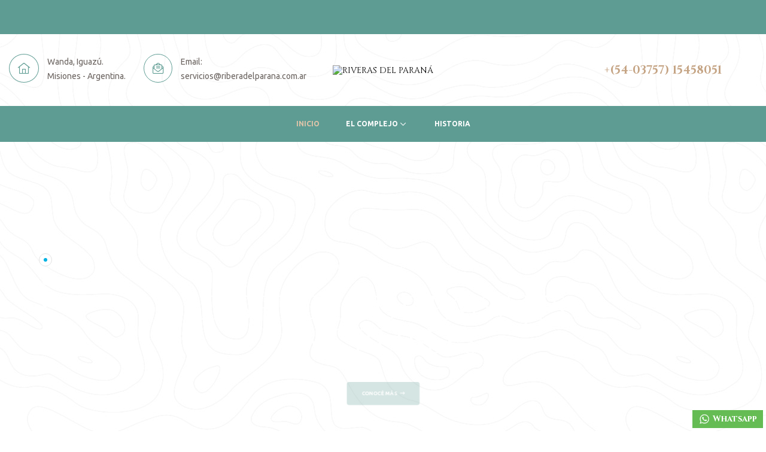

--- FILE ---
content_type: text/html; charset=utf-8
request_url: https://riberadelparana.com.ar/
body_size: 24549
content:
<!doctype html>
<html lang="es"  class="light_blue" >

  <head>
    
      
  <meta charset="utf-8">


  <meta http-equiv="x-ua-compatible" content="ie=edge">



  <title>Cabañas Ribera del Paraná</title>
  <meta name="description" content="Alquiler de cabañas en wanda">
  <meta name="keywords" content="alquiler cataratas del iguazu, alquiler cabañas misiones;, alquiler wanda;, ribera del parana, cataratas del iguazu, alojamiento cataratas del iguazu">
      
        



  <meta name="viewport" content="width=device-width, initial-scale=1">



  <link rel="icon" type="image/vnd.microsoft.icon" href="https://riberadelparana.com.ar/img/favicon.ico?1646218793">
  <link rel="shortcut icon" type="image/x-icon" href="https://riberadelparana.com.ar/img/favicon.ico?1646218793">


  

    <link rel="stylesheet" href="https://riberadelparana.com.ar/themes/leo_ami/assets/css/theme.css" type="text/css" media="all">
  <link rel="stylesheet" href="https://riberadelparana.com.ar/modules/blockreassurance/views/dist/front.css" type="text/css" media="all">
  <link rel="stylesheet" href="https://riberadelparana.com.ar/themes/leo_ami/modules/leoblog/views/css/leoblog.css" type="text/css" media="all">
  <link rel="stylesheet" href="https://riberadelparana.com.ar/themes/leo_ami/modules/leobootstrapmenu/views/css/megamenu.css" type="text/css" media="all">
  <link rel="stylesheet" href="https://riberadelparana.com.ar/themes/leo_ami/modules/leobootstrapmenu/views/css/leomenusidebar.css" type="text/css" media="all">
  <link rel="stylesheet" href="https://riberadelparana.com.ar/themes/leo_ami/modules/leofeature/views/css/front.css" type="text/css" media="all">
  <link rel="stylesheet" href="https://riberadelparana.com.ar/themes/leo_ami/modules/leoslideshow/views/css/typo/typo.css" type="text/css" media="all">
  <link rel="stylesheet" href="https://riberadelparana.com.ar/themes/leo_ami/modules/leoslideshow/views/css/iView/iview.css" type="text/css" media="all">
  <link rel="stylesheet" href="https://riberadelparana.com.ar/themes/leo_ami/modules/leoslideshow/views/css/iView/skin_4_responsive/style.css" type="text/css" media="all">
  <link rel="stylesheet" href="https://riberadelparana.com.ar/modules/productcomments/views/css/productcomments.css" type="text/css" media="all">
  <link rel="stylesheet" href="https://riberadelparana.com.ar/modules/whatsapp//views/css/whatsapp.css" type="text/css" media="all">
  <link rel="stylesheet" href="https://riberadelparana.com.ar/js/jquery/ui/themes/base/minified/jquery-ui.min.css" type="text/css" media="all">
  <link rel="stylesheet" href="https://riberadelparana.com.ar/js/jquery/ui/themes/base/minified/jquery.ui.theme.min.css" type="text/css" media="all">
  <link rel="stylesheet" href="https://riberadelparana.com.ar/js/jquery/plugins/fancybox/jquery.fancybox.css" type="text/css" media="all">
  <link rel="stylesheet" href="https://riberadelparana.com.ar/modules/blockgrouptop/views/css/blockgrouptop.css" type="text/css" media="all">
  <link rel="stylesheet" href="https://riberadelparana.com.ar/themes/leo_ami/assets/css/custom.css" type="text/css" media="all">
  <link rel="stylesheet" href="https://riberadelparana.com.ar/modules/appagebuilder/views/css/animate.css" type="text/css" media="all">
  <link rel="stylesheet" href="https://riberadelparana.com.ar/themes/leo_ami/modules/appagebuilder/views/css/owl.carousel.css" type="text/css" media="all">
  <link rel="stylesheet" href="https://riberadelparana.com.ar/themes/leo_ami/modules/appagebuilder/views/css/owl.theme.css" type="text/css" media="all">
  <link rel="stylesheet" href="https://riberadelparana.com.ar/themes/leo_ami/modules/appagebuilder/views/css/slick-theme.css" type="text/css" media="all">
  <link rel="stylesheet" href="https://riberadelparana.com.ar/themes/leo_ami/modules/appagebuilder/views/css/slick.css" type="text/css" media="all">
  <link rel="stylesheet" href="https://riberadelparana.com.ar/themes/leo_ami/modules/appagebuilder/views/css/ApImageHotspot.css" type="text/css" media="all">
  <link rel="stylesheet" href="https://riberadelparana.com.ar/themes/leo_ami/modules/appagebuilder/views/css/styles.css" type="text/css" media="all">
  <link rel="stylesheet" href="https://riberadelparana.com.ar/modules/appagebuilder/views/css/unique.css" type="text/css" media="all">
  <link rel="stylesheet" href="https://riberadelparana.com.ar/themes/leo_ami/modules/appagebuilder/views/css/skins/light_blue/skin.css" type="text/css" media="all">
  <link rel="stylesheet" href="https://riberadelparana.com.ar/themes/leo_ami/modules/appagebuilder/views/css/profiles/profile2968501673.css" type="text/css" media="all">



    


  

  <script type="text/javascript">
        var LEO_COOKIE_THEME = "LEO_AMI_PANEL_CONFIG";
        var add_cart_error = "An error occurred while processing your request. Please try again";
        var enable_flycart_effect = 0;
        var enable_notification = 0;
        var leo_token = "098c9ae95decd82fa23fbf5f26baa718";
        var lf_is_gen_rtl = false;
        var prestashop = {"cart":{"products":[],"totals":{"total":{"type":"total","label":"Total","amount":0,"value":"0,00\u00a0\u20ac"},"total_including_tax":{"type":"total","label":"Total (impuestos incl.)","amount":0,"value":"0,00\u00a0\u20ac"},"total_excluding_tax":{"type":"total","label":"Total (impuestos excl.)","amount":0,"value":"0,00\u00a0\u20ac"}},"subtotals":{"products":{"type":"products","label":"Subtotal","amount":0,"value":"0,00\u00a0\u20ac"},"discounts":null,"shipping":{"type":"shipping","label":"Transporte","amount":0,"value":""},"tax":null},"products_count":0,"summary_string":"0 art\u00edculos","vouchers":{"allowed":0,"added":[]},"discounts":[],"minimalPurchase":0,"minimalPurchaseRequired":""},"currency":{"id":1,"name":"Euro","iso_code":"EUR","iso_code_num":"978","sign":"\u20ac"},"customer":{"lastname":null,"firstname":null,"email":null,"birthday":null,"newsletter":null,"newsletter_date_add":null,"optin":null,"website":null,"company":null,"siret":null,"ape":null,"is_logged":false,"gender":{"type":null,"name":null},"addresses":[]},"language":{"name":"Espa\u00f1ol (Spanish)","iso_code":"es","locale":"es-ES","language_code":"es","is_rtl":"0","date_format_lite":"d\/m\/Y","date_format_full":"d\/m\/Y H:i:s","id":1},"page":{"title":"","canonical":null,"meta":{"title":"Caba\u00f1as Ribera del Paran\u00e1","description":"Alquiler de caba\u00f1as en wanda","keywords":"alquiler cataratas del iguazu, alquiler caba\u00f1as misiones;, alquiler wanda;, ribera del parana, cataratas del iguazu, alojamiento cataratas del iguazu","robots":"index"},"page_name":"index","body_classes":{"lang-es":true,"lang-rtl":false,"country-ES":true,"currency-EUR":true,"layout-full-width":true,"page-index":true,"tax-display-enabled":true},"admin_notifications":[]},"shop":{"name":"riberas del parana","logo":"https:\/\/riberadelparana.com.ar\/img\/prestashop-logo-1633522635.jpg","stores_icon":"https:\/\/riberadelparana.com.ar\/img\/logo_stores.png","favicon":"https:\/\/riberadelparana.com.ar\/img\/favicon.ico"},"urls":{"base_url":"https:\/\/riberadelparana.com.ar\/","current_url":"https:\/\/riberadelparana.com.ar\/","shop_domain_url":"https:\/\/riberadelparana.com.ar","img_ps_url":"https:\/\/riberadelparana.com.ar\/img\/","img_cat_url":"https:\/\/riberadelparana.com.ar\/img\/c\/","img_lang_url":"https:\/\/riberadelparana.com.ar\/img\/l\/","img_prod_url":"https:\/\/riberadelparana.com.ar\/img\/p\/","img_manu_url":"https:\/\/riberadelparana.com.ar\/img\/m\/","img_sup_url":"https:\/\/riberadelparana.com.ar\/img\/su\/","img_ship_url":"https:\/\/riberadelparana.com.ar\/img\/s\/","img_store_url":"https:\/\/riberadelparana.com.ar\/img\/st\/","img_col_url":"https:\/\/riberadelparana.com.ar\/img\/co\/","img_url":"https:\/\/riberadelparana.com.ar\/themes\/leo_ami\/assets\/img\/","css_url":"https:\/\/riberadelparana.com.ar\/themes\/leo_ami\/assets\/css\/","js_url":"https:\/\/riberadelparana.com.ar\/themes\/leo_ami\/assets\/js\/","pic_url":"https:\/\/riberadelparana.com.ar\/upload\/","pages":{"address":"https:\/\/riberadelparana.com.ar\/direccion","addresses":"https:\/\/riberadelparana.com.ar\/direcciones","authentication":"https:\/\/riberadelparana.com.ar\/iniciar-sesion","cart":"https:\/\/riberadelparana.com.ar\/carrito","category":"https:\/\/riberadelparana.com.ar\/index.php?controller=category","cms":"https:\/\/riberadelparana.com.ar\/index.php?controller=cms","contact":"https:\/\/riberadelparana.com.ar\/contactenos","discount":"https:\/\/riberadelparana.com.ar\/descuento","guest_tracking":"https:\/\/riberadelparana.com.ar\/seguimiento-pedido-invitado","history":"https:\/\/riberadelparana.com.ar\/historial-compra","identity":"https:\/\/riberadelparana.com.ar\/datos-personales","index":"https:\/\/riberadelparana.com.ar\/","my_account":"https:\/\/riberadelparana.com.ar\/mi-cuenta","order_confirmation":"https:\/\/riberadelparana.com.ar\/confirmacion-pedido","order_detail":"https:\/\/riberadelparana.com.ar\/index.php?controller=order-detail","order_follow":"https:\/\/riberadelparana.com.ar\/seguimiento-pedido","order":"https:\/\/riberadelparana.com.ar\/pedido","order_return":"https:\/\/riberadelparana.com.ar\/index.php?controller=order-return","order_slip":"https:\/\/riberadelparana.com.ar\/facturas-abono","pagenotfound":"https:\/\/riberadelparana.com.ar\/pagina-no-encontrada","password":"https:\/\/riberadelparana.com.ar\/recuperar-contrase\u00f1a","pdf_invoice":"https:\/\/riberadelparana.com.ar\/index.php?controller=pdf-invoice","pdf_order_return":"https:\/\/riberadelparana.com.ar\/index.php?controller=pdf-order-return","pdf_order_slip":"https:\/\/riberadelparana.com.ar\/index.php?controller=pdf-order-slip","prices_drop":"https:\/\/riberadelparana.com.ar\/productos-rebajados","product":"https:\/\/riberadelparana.com.ar\/index.php?controller=product","search":"https:\/\/riberadelparana.com.ar\/busqueda","sitemap":"https:\/\/riberadelparana.com.ar\/mapa del sitio","stores":"https:\/\/riberadelparana.com.ar\/tiendas","supplier":"https:\/\/riberadelparana.com.ar\/proveedor","register":"https:\/\/riberadelparana.com.ar\/iniciar-sesion?create_account=1","order_login":"https:\/\/riberadelparana.com.ar\/pedido?login=1"},"alternative_langs":[],"theme_assets":"\/themes\/leo_ami\/assets\/","actions":{"logout":"https:\/\/riberadelparana.com.ar\/?mylogout="},"no_picture_image":{"bySize":{"small_default":{"url":"https:\/\/riberadelparana.com.ar\/img\/p\/es-default-small_default.jpg","width":98,"height":98},"cart_default":{"url":"https:\/\/riberadelparana.com.ar\/img\/p\/es-default-cart_default.jpg","width":125,"height":125},"medium_default":{"url":"https:\/\/riberadelparana.com.ar\/img\/p\/es-default-medium_default.jpg","width":452,"height":452},"home_default":{"url":"https:\/\/riberadelparana.com.ar\/img\/p\/es-default-home_default.jpg","width":630,"height":479},"large_default":{"url":"https:\/\/riberadelparana.com.ar\/img\/p\/es-default-large_default.jpg","width":960,"height":730}},"small":{"url":"https:\/\/riberadelparana.com.ar\/img\/p\/es-default-small_default.jpg","width":98,"height":98},"medium":{"url":"https:\/\/riberadelparana.com.ar\/img\/p\/es-default-medium_default.jpg","width":452,"height":452},"large":{"url":"https:\/\/riberadelparana.com.ar\/img\/p\/es-default-large_default.jpg","width":960,"height":730},"legend":""}},"configuration":{"display_taxes_label":true,"display_prices_tax_incl":true,"is_catalog":false,"show_prices":true,"opt_in":{"partner":true},"quantity_discount":{"type":"discount","label":"Descuento unitario"},"voucher_enabled":0,"return_enabled":0},"field_required":[],"breadcrumb":{"links":[{"title":"Casa","url":"https:\/\/riberadelparana.com.ar\/"}],"count":1},"link":{"protocol_link":"https:\/\/","protocol_content":"https:\/\/"},"time":1768828354,"static_token":"098c9ae95decd82fa23fbf5f26baa718","token":"610561d36ec50cc0e23e78ea64cabcd4","debug":false};
        var prestashopFacebookAjaxController = "https:\/\/riberadelparana.com.ar\/module\/ps_facebook\/Ajax";
        var psemailsubscription_subscription = "https:\/\/riberadelparana.com.ar\/module\/ps_emailsubscription\/subscription";
        var psr_icon_color = "#F19D76";
        var show_popup = 0;
        var type_flycart_effect = "fade";
        var url_leoproductattribute = "https:\/\/riberadelparana.com.ar\/module\/leofeature\/LeoProductAttribute";
      </script>
<script type="text/javascript">
	var choosefile_text = "Elija el archivo";
	var turnoff_popup_text = "No mostrar este popup de nuevo";
	
	var size_item_quickview = 113;
	var style_scroll_quickview = 'vertical';
	
	var size_item_page = 113;
	var style_scroll_page = 'horizontal';
	
	var size_item_quickview_attr = 113;	
	var style_scroll_quickview_attr = 'vertical';
	
	var size_item_popup = 113;
	var style_scroll_popup = 'vertical';
</script>


  <!-- @file modules\appagebuilder\views\templates\hook\header -->

<script>
	/**
	 * List functions will run when document.ready()
	 */
	var ap_list_functions = [];
	/**
	 * List functions will run when window.load()
	 */
	var ap_list_functions_loaded = [];

	/**
	 * List functions will run when document.ready() for theme
	 */

	var products_list_functions = [];
</script>


<script type='text/javascript'>
	var leoOption = {
		category_qty:1,
		product_list_image:0,
		product_one_img:1,
		productCdown: 1,
		productColor: 0,
		homeWidth: 630,
		homeheight: 479,
	}

	ap_list_functions.push(function(){
		if (typeof $.LeoCustomAjax !== "undefined" && $.isFunction($.LeoCustomAjax)) {
			var leoCustomAjax = new $.LeoCustomAjax();
			leoCustomAjax.processAjax();
		}
	});
</script>
<script type="text/javascript">
	
	var FancyboxI18nClose = "Cerrar";
	var FancyboxI18nNext = "Siguiente";
	var FancyboxI18nPrev = "Anterior";
	var current_link = "http://riberadelparana.com.ar/";		
	var currentURL = window.location;
	currentURL = String(currentURL);
	currentURL = currentURL.replace("https://","").replace("http://","").replace("www.","").replace( /#\w*/, "" );
	current_link = current_link.replace("https://","").replace("http://","").replace("www.","");
	var text_warning_select_txt = "Por favor seleccione uno de quitar?";
	var text_confirm_remove_txt = "¿Seguro para eliminar fila de pie?";
	var close_bt_txt = "Cerrar";
	var list_menu = [];
	var list_menu_tmp = {};
	var list_tab = [];
	var isHomeMenu = 0;
	
</script>        <style type="text/css">.price { display: none;
}
.current-price { display: none;
}
.tax-shipping-delivery-label { display: none;
}
.breadcrumb {
display: none;
}
.product-add-to-cart {
display: none;
}
.product-detail-name { padding-left: 20px;
}
.description-short { padding-left: 20px;
}
@media (min-width: 992px)
.products-accordion { margin-top: -2em;
}
#page { padding: 0 0px!important;
}
.leo-megamenu .navbar-nav > li.active > a, .leo-megamenu .navbar-nav > li:hover > a, .leo-megamenu .navbar-nav > li:focus > a { color: #dfc4a9;
}
.box-banner-1-h3 .col-text-banner-h3 { background: #1c2628;
}
.box-header-h1 .col-left-header .ApHtml .info-header span i { border: 1px solid #5f9d94; color: #5e9c93;
} .box-header-h1 .col-right-header .button-book-header a, .box-banner-1-h1 .banner-1-h1-right .ApHtml .content-banner-1-h1 .content-bot-1 a { background: #c5a484; border: 1px solid #c5a484;
}
.ApMegamenu { background: #5e9c93;
} a.button-all-page:hover { background: #FFFFFF; border: 1px solid #c5a484; color: #c5a484;
} .bannercontainer .tp-caption.text-button .caption-contain { background: #5e9c93;
} .header-nav { height: 4.1em; background: #5e9c93;
}
@media (min-width: 1200px)
.box-header-h1 .col-right-header .phone-header h1 { padding-right: 21px;
}
.box-header-h1 .col-right-header .phone-header h1 { margin-bottom: 0; color: #c5a484; font-weight: 700; font-size: 19px;
}
.sub-title-widget { color: #5e9c93;
}
#back-top a { background: #5e9c93;
}
.all-banner-h3 .service-banner-h3 .service-child i { font-size: 30px; color: #c5a484;
}
a.button-all-page { background: #c5a484; border: 1px solid #c5a484;
}
.box-footer-info .content-footer h2 { color: #c5a484;
}
@media (min-width: 480px)
.box-footer-info .content-footer h2 { font-size: 26px;
}
.booking-widget .apbooking-button button { background: #2d4441;
}
.box-block .ApBlockCarousel .block_content .sub-title, .box-block .ApBlockCarousel .block_content .descript .block-rate-icon i { color: #5e9c93;
}
.thumbnail-container .product-price-and-shipping { color: #bb3636;
}
.button-detail a { color: #5e9c93;
}
@media (min-width: 992px) {
.products-accordion { margin-top: -45%;
margin-left: -80px;
}
}
.contact-form { padding-top: 20px;
}
.products-selection {
display: none;
}
.sidebar .block-highlighted .title_block { background-color: #5e9c935e; border-color: #5e9c93;
}</style>
            



    
  </head>

  <body id="index" class="lang-es country-es currency-eur layout-full-width page-index tax-display-enabled fullwidth">

    
      
    

    <main id="page">
      
              
      <header id="header">
        <div class="header-container">
          
            
  <div class="header-banner">
            <div class="inner"></div>
      </div>



  <nav class="header-nav">
    <div class="topnav">
              <div class="inner"></div>
          </div>
    <div class="bottomnav">
              <div class="inner"><!-- @file modules\appagebuilder\views\templates\hook\ApRow -->
<div class="wrapper"
>

<div class="container">
    <div        class="row box-nav-1 ApRow  has-bg bg-boxed"
                            style="background: no-repeat;"        data-bg_data=" no-repeat"        >
                                            <!-- @file modules\appagebuilder\views\templates\hook\ApColumn -->
<div    class="col-xl-6 col-lg-6 col-md-6 col-sm-6 col-xs-6 col-sp-4  ApColumn "
	    >
                    
    </div><!-- @file modules\appagebuilder\views\templates\hook\ApColumn -->
<div    class="col-xl-6 col-lg-6 col-md-6 col-sm-6 col-xs-6 col-sp-8  ApColumn "
	    >
                    <!-- @file modules\appagebuilder\views\templates\hook\ApModule -->
<!-- @file modules\appagebuilder\views\templates\hook\ApModule -->

    </div>            </div>
</div>
</div>
    </div>
          </div>
  </nav>



  <div class="header-top">
          <div class="inner"><!-- @file modules\appagebuilder\views\templates\hook\ApRow -->
<div class="wrapper"
>

<div class="container">
    <div        class="row box-header-h1 ApRow  has-bg bg-boxed"
                            style="background: no-repeat;"        data-bg_data=" no-repeat"        >
                                            <!-- @file modules\appagebuilder\views\templates\hook\ApColumn -->
<div    class="col-xl-2 col-lg-4 col-md-4 col-sm-12 col-xs-12 col-sp-12 col-mid-header ApColumn "
	    >
                    <!-- @file modules\appagebuilder\views\templates\hook\ApGenCode -->

	<div class="header-logo"><a href="https://riberadelparana.com.ar/"><img class="logo img-fluid lazy" data-src="https://riberadelparana.com.ar/img/prestashop-logo-1633522635.jpg" alt="RIVERAS DEL PARANÁ"></a></div>

    </div><!-- @file modules\appagebuilder\views\templates\hook\ApColumn -->
<div    class="col-xl-5 col-lg-4 col-md-4 col-sm-6 col-xs-6 col-sp-6 col-left-header ApColumn "
	    >
                    <!-- @file modules\appagebuilder\views\templates\hook\ApGeneral -->
<div     class="block contact-header ApHtml">
	                    <div class="block_content"><div class="info-header"><span><i class="fal fa-home-lg-alt"></i></span><div class="text-info-header"><p>Wanda, Iguazú.<br>Misiones - Argentina.<br></p></div></div></div>
    	</div><!-- @file modules\appagebuilder\views\templates\hook\ApGeneral -->
<div     class="block contact-header ApHtml">
	                    <div class="block_content"><div class="info-header"><span><i class="fal fa-envelope-open-text"></i></span><div class="text-info-header"><p>Email:<br>servicios@riberadelparana.com.ar</p></div></div></div>
    	</div><!-- @file modules\appagebuilder\views\templates\hook\ApSlideShow -->
<div id="memgamenu-form_2459311650928054" class="ApMegamenu">
			    
                <nav data-megamenu-id="2459311650928054" class="leo-megamenu cavas_menu navbar navbar-default disable-canvas " role="navigation">
                            <!-- Brand and toggle get grouped for better mobile display -->
                            <div class="navbar-header">
                                    <button type="button" class="navbar-toggler hidden-lg-up" data-toggle="collapse" data-target=".megamenu-off-canvas-2459311650928054">
                                            <span class="sr-only">Navegación de palanca</span>
                                            &#9776;
                                            <!--
                                            <span class="icon-bar"></span>
                                            <span class="icon-bar"></span>
                                            <span class="icon-bar"></span>
                                            -->
                                    </button>
                            </div>
                            <!-- Collect the nav links, forms, and other content for toggling -->
                                                        <div class="leo-top-menu collapse navbar-toggleable-md megamenu-off-canvas megamenu-off-canvas-2459311650928054"><ul class="nav navbar-nav megamenu horizontal">    <li data-menu-type="controller" class="nav-item  " >
        <a class="nav-link has-category" href="https://riberadelparana.com.ar/" target="_self">
                            
                            <span class="menu-title">Inicio</span>
                                                        </a>
    </li>
<li data-menu-type="cms" class="nav-item parent  dropdown aligned-fullwidth  " >
    <a class="nav-link dropdown-toggle has-category" data-toggle="dropdown" href="https://riberadelparana.com.ar/content/4-sobre-nosotros" target="_self">

                    
                    <span class="menu-title">El Complejo</span>
                                        
            </a>
        <b class="caret"></b>
            <div class="dropdown-sub dropdown-menu" >
            <div class="dropdown-menu-inner">
                                    <div class="row">
                                                    <div class="mega-col col-md-4" >
                                <div class="mega-col-inner">
                                    <div class="leo-widget" data-id_widget="1511161071">
    <div class="widget-links">
		<div class="menu-title">
		Instalaciones
	</div>
		<div class="widget-inner">	
		<div id="tabs712437153" class="panel-group">
			<ul class="nav-links">
				  
					<li ><a href="https://riberadelparana.com.ar/8-cabanas-riberas" >Cabañas</a></li>
				  
					<li ><a href="https://riberadelparana.com.ar/../content/7-quincho-y-piscina" >Piscina y Quincho</a></li>
							</ul>
		</div>
	</div>
    </div>
</div>                                </div>
                            </div>
                                                    <div class="mega-col col-md-4" >
                                <div class="mega-col-inner">
                                    <div class="leo-widget" data-id_widget="1593416927">
    <div class="widget-links">
		<div class="menu-title">
		Entorno
	</div>
		<div class="widget-inner">	
		<div id="tabs2018121724" class="panel-group">
			<ul class="nav-links">
				  
					<li ><a href="https://riberadelparana.com.ar/../content/4-sobre-nosotros" >Complejo y Entorno</a></li>
				  
					<li ><a href="https://riberadelparana.com.ar/../content/8-lugares-de-interes" >Puntos Turisticos</a></li>
							</ul>
		</div>
	</div>
    </div>
</div>                                </div>
                            </div>
                                                    <div class="mega-col col-md-4" >
                                <div class="mega-col-inner">
                                    <div class="leo-widget" data-id_widget="1593416385">
    <div class="widget-links">
		<div class="menu-title">
		Síguenos
	</div>
		<div class="widget-inner">	
		<div id="tabs647156281" class="panel-group">
			<ul class="nav-links">
				  
					<li ><a href="https://www.facebook.com/riberasdelparanawanda/" >Facebook</a></li>
				  
					<li ><a href="https://www.instagram.com/riberasdelparana/" >Instagram</a></li>
				  
					<li ><a href="https://www.google.com/travel/hotels/entity/CgsIp8WspPXqk5D7ARAB/overview?g2lb=2502548%2C4661273%2C2503781%2C4605861%2C4641139%2C2503771%2C4401769%2C4624411%2C4679301%2C4317915%2C4371335%2C4270442%2C4306835%2C4640247%2C4644488%2C4596364%2C4258168%2C4419364%2C4597339%2C4284970%2C4270859%2C4291517&amp;hl=es-ES&amp;gl=es&amp;ssta=1&amp;rp=EKfFrKT16pOQ-wEQp8WspPXqk5D7ATgCQABIAcABAg&amp;ictx=1&amp;sa=X&amp;utm_campaign=sharing&amp;utm_medium=link&amp;utm_source=htls&amp;ts=CAESABpJCisSJzIlMHg5NGY3MWUyMjA0ZmIxMGExOjB4ZmIyMDRmNTc1NDhiMjJhNxoAEhoSFAoHCOUPEAwYDhIHCOUPEAwYDxgBMgIQACoECgAaAA" >Google</a></li>
				  
					<li ><a href="https://www.youtube.com/channel/UCZbUuT3EyqsztgHlYomAzTw" >YouTube</a></li>
							</ul>
		</div>
	</div>
    </div>
</div>                                </div>
                            </div>
                                                    <div class="mega-col col-md-12" >
                                <div class="mega-col-inner">
                                    <div class="leo-widget" data-id_widget="1505728808">
            <div class="widget-html">
                        <div class="widget-inner">
                    <p><a href="http://riberasdelparana.com.ar" target="_blank"><img data-src="img/banner-menu.jpg" class="lazy img-fluid" alt="Acerca nuestro" /></a></p>            </div>
        </div>
        </div>                                </div>
                            </div>
                                            </div>
                            </div>
        </div>
    </li>
    <li data-menu-type="url" class="nav-item  " >
        <a class="nav-link has-category" href="https://riberadelparana.com.ar/content/6-historia" target="_self">
                            
                            <span class="menu-title">Historia</span>
                                                        </a>
    </li>
</ul></div>
            </nav>
<script type="text/javascript">
	list_menu_tmp.id = '2459311650928054';
	list_menu_tmp.type = 'horizontal';
	list_menu_tmp.show_cavas =0;	
	list_menu_tmp.list_tab = list_tab;
	list_menu.push(list_menu_tmp);
	list_menu_tmp = {};	
	list_tab = {};
</script>
    
	</div>

    </div><!-- @file modules\appagebuilder\views\templates\hook\ApColumn -->
<div    class="col-xl-5 col-lg-4 col-md-4 col-sm-6 col-xs-6 col-sp-6 col-right-header ApColumn "
	    >
                    <!-- @file modules\appagebuilder\views\templates\hook\ApGeneral -->
<div     class="block phone-header ApHtml">
	                    <div class="block_content"><h1>+(54-03757) 15458051</h1></div>
    	</div><!-- @file modules\appagebuilder\views\templates\hook\ApGeneral -->
<div     class="block button-book-header ApHtml">
	                        	</div>
    </div>            </div>
</div>
</div>
    <!-- @file modules\appagebuilder\views\templates\hook\ApRow -->
    <div        class="row header-menu ApRow  has-bg bg-boxed"
                            style="background: no-repeat;"        data-bg_data=" no-repeat"        >
                                            <!-- @file modules\appagebuilder\views\templates\hook\ApColumn -->
<div    class="col-xl-12 col-lg-12 col-md-12 col-sm-12 col-xs-12 col-sp-12  ApColumn "
	    >
                    <!-- @file modules\appagebuilder\views\templates\hook\ApSlideShow -->
<div id="memgamenu-form_15008007166807055" class="ApMegamenu">
			    
                <nav data-megamenu-id="15008007166807055" class="leo-megamenu cavas_menu navbar navbar-default disable-canvas " role="navigation">
                            <!-- Brand and toggle get grouped for better mobile display -->
                            <div class="navbar-header">
                                    <button type="button" class="navbar-toggler hidden-lg-up" data-toggle="collapse" data-target=".megamenu-off-canvas-15008007166807055">
                                            <span class="sr-only">Navegación de palanca</span>
                                            &#9776;
                                            <!--
                                            <span class="icon-bar"></span>
                                            <span class="icon-bar"></span>
                                            <span class="icon-bar"></span>
                                            -->
                                    </button>
                            </div>
                            <!-- Collect the nav links, forms, and other content for toggling -->
                                                        <div class="leo-top-menu collapse navbar-toggleable-md megamenu-off-canvas megamenu-off-canvas-15008007166807055"><ul class="nav navbar-nav megamenu horizontal">    <li data-menu-type="controller" class="nav-item  " >
        <a class="nav-link has-category" href="https://riberadelparana.com.ar/" target="_self">
                            
                            <span class="menu-title">Inicio</span>
                                                        </a>
    </li>
<li data-menu-type="cms" class="nav-item parent  dropdown aligned-fullwidth  " >
    <a class="nav-link dropdown-toggle has-category" data-toggle="dropdown" href="https://riberadelparana.com.ar/content/4-sobre-nosotros" target="_self">

                    
                    <span class="menu-title">El Complejo</span>
                                        
            </a>
        <b class="caret"></b>
            <div class="dropdown-sub dropdown-menu" >
            <div class="dropdown-menu-inner">
                                    <div class="row">
                                                    <div class="mega-col col-md-4" >
                                <div class="mega-col-inner">
                                    <div class="leo-widget" data-id_widget="1511161071">
    <div class="widget-links">
		<div class="menu-title">
		Instalaciones
	</div>
		<div class="widget-inner">	
		<div id="tabs1088295777" class="panel-group">
			<ul class="nav-links">
				  
					<li ><a href="https://riberadelparana.com.ar/8-cabanas-riberas" >Cabañas</a></li>
				  
					<li ><a href="https://riberadelparana.com.ar/../content/7-quincho-y-piscina" >Piscina y Quincho</a></li>
							</ul>
		</div>
	</div>
    </div>
</div>                                </div>
                            </div>
                                                    <div class="mega-col col-md-4" >
                                <div class="mega-col-inner">
                                    <div class="leo-widget" data-id_widget="1593416927">
    <div class="widget-links">
		<div class="menu-title">
		Entorno
	</div>
		<div class="widget-inner">	
		<div id="tabs1096239971" class="panel-group">
			<ul class="nav-links">
				  
					<li ><a href="https://riberadelparana.com.ar/../content/4-sobre-nosotros" >Complejo y Entorno</a></li>
				  
					<li ><a href="https://riberadelparana.com.ar/../content/8-lugares-de-interes" >Puntos Turisticos</a></li>
							</ul>
		</div>
	</div>
    </div>
</div>                                </div>
                            </div>
                                                    <div class="mega-col col-md-4" >
                                <div class="mega-col-inner">
                                    <div class="leo-widget" data-id_widget="1593416385">
    <div class="widget-links">
		<div class="menu-title">
		Síguenos
	</div>
		<div class="widget-inner">	
		<div id="tabs18485279" class="panel-group">
			<ul class="nav-links">
				  
					<li ><a href="https://www.facebook.com/riberasdelparanawanda/" >Facebook</a></li>
				  
					<li ><a href="https://www.instagram.com/riberasdelparana/" >Instagram</a></li>
				  
					<li ><a href="https://www.google.com/travel/hotels/entity/CgsIp8WspPXqk5D7ARAB/overview?g2lb=2502548%2C4661273%2C2503781%2C4605861%2C4641139%2C2503771%2C4401769%2C4624411%2C4679301%2C4317915%2C4371335%2C4270442%2C4306835%2C4640247%2C4644488%2C4596364%2C4258168%2C4419364%2C4597339%2C4284970%2C4270859%2C4291517&amp;hl=es-ES&amp;gl=es&amp;ssta=1&amp;rp=EKfFrKT16pOQ-wEQp8WspPXqk5D7ATgCQABIAcABAg&amp;ictx=1&amp;sa=X&amp;utm_campaign=sharing&amp;utm_medium=link&amp;utm_source=htls&amp;ts=CAESABpJCisSJzIlMHg5NGY3MWUyMjA0ZmIxMGExOjB4ZmIyMDRmNTc1NDhiMjJhNxoAEhoSFAoHCOUPEAwYDhIHCOUPEAwYDxgBMgIQACoECgAaAA" >Google</a></li>
				  
					<li ><a href="https://www.youtube.com/channel/UCZbUuT3EyqsztgHlYomAzTw" >YouTube</a></li>
							</ul>
		</div>
	</div>
    </div>
</div>                                </div>
                            </div>
                                                    <div class="mega-col col-md-12" >
                                <div class="mega-col-inner">
                                    <div class="leo-widget" data-id_widget="1505728808">
            <div class="widget-html">
                        <div class="widget-inner">
                    <p><a href="http://riberasdelparana.com.ar" target="_blank"><img data-src="img/banner-menu.jpg" class="lazy img-fluid" alt="Acerca nuestro" /></a></p>            </div>
        </div>
        </div>                                </div>
                            </div>
                                            </div>
                            </div>
        </div>
    </li>
    <li data-menu-type="url" class="nav-item  " >
        <a class="nav-link has-category" href="https://riberadelparana.com.ar/content/6-historia" target="_self">
                            
                            <span class="menu-title">Historia</span>
                                                        </a>
    </li>
</ul></div>
            </nav>
<script type="text/javascript">
	list_menu_tmp.id = '15008007166807055';
	list_menu_tmp.type = 'horizontal';
	list_menu_tmp.show_cavas =0;	
	list_menu_tmp.list_tab = list_tab;
	list_menu.push(list_menu_tmp);
	list_menu_tmp = {};	
	list_tab = {};
</script>
    
	</div>

    </div>            </div>
    </div>
          </div>
  
          
        </div>
      </header>
      
        
<aside id="notifications">
  <div class="container">
    
    
    
      </div>
</aside>
      
      <section id="wrapper">
       
                <div class="row">
            

            
  <div id="content-wrapper" class="col-lg-12 col-xs-12">
    
    

  <section id="main">

    
      
    

    
      <section id="content" class="page-home">
        

        
          
            <!-- @file modules\appagebuilder\views\templates\hook\ApRow -->
    <div        class="row ApRow  "
                            style=""                >
                                            <!-- @file modules\appagebuilder\views\templates\hook\ApColumn -->
<div    class="col-xl-12 col-lg-12 col-md-12 col-sm-12 col-xs-12 col-sp-12  ApColumn "
	    >
                    <!-- @file modules\appagebuilder\views\templates\hook\ApSlideShow -->
<div id="slideshow-form_7343492215191292" class="ApSlideShow">
			
<div class="bannercontainer banner-fullwidth" style="padding: 0px;margin: 0px;">
	<div class="iview iview-group-696e2dc23914b-11">
														
					<!-- SLIDE IMAGE BEGIN -->
					<div class="slide_config "
						 data-leo_image="/themes/leo_ami/assets/img/modules/leoslideshow/slider-2.jpg"											
																		data-leo_pausetime="5000"
						data-leo_thumbnail="/themes/leo_ami/assets/img/modules/leoslideshow/slider-2.jpg"
						data-leo_background="image"					
																		
						>
						
						
																					
								<div class="tp-caption  text-step-normal center" 
									 data-x="0"
									 data-y="285"
									 data-transition="expandup"
									 									 									 >
									
									<!-- LAYER TEXT BEGIN -->
										COMPLEJO RIBERAS DEL PARANÁ
									<!-- LAYER TEXT END -->


									<!-- LAYER IMAGE END -->


									<!-- LAYER VIDEO END -->
									
									
								</div>
															
								<div class="tp-caption  text-step-big center" 
									 data-x="0"
									 data-y="353"
									 data-transition="expandup"
									 									 									 >
									
									<!-- LAYER TEXT BEGIN -->
										Disfrutá de paisajes <br>increíbles
									<!-- LAYER TEXT END -->


									<!-- LAYER IMAGE END -->


									<!-- LAYER VIDEO END -->
									
									
								</div>
															
								<div class="tp-caption data-link text-button _h1 center" 
									 data-x="0"
									 data-y="564"
									 data-transition="fade"
									 onclick="event.stopPropagation();window.open('#','_self');"									 									 >
									
									<!-- LAYER TEXT BEGIN -->
										Conocé Más
									<!-- LAYER TEXT END -->


									<!-- LAYER IMAGE END -->


									<!-- LAYER VIDEO END -->
									
									
								</div>
																			
				</div><!-- SLIDE IMAGE END -->
				
												
					<!-- SLIDE IMAGE BEGIN -->
					<div class="slide_config "
						 data-leo_image="/themes/leo_ami/assets/img/modules/leoslideshow/slide-3.jpg"											
																		data-leo_pausetime="5000"
						data-leo_thumbnail="/themes/leo_ami/assets/img/modules/leoslideshow/slide-3.jpg"
						data-leo_background="image"					
																		
						>
						
						
																					
								<div class="tp-caption  text-step-normal center" 
									 data-x="0"
									 data-y="285"
									 data-transition="expandup"
									 									 									 >
									
									<!-- LAYER TEXT BEGIN -->
										EN PLENA SELVA PARANAENSE
									<!-- LAYER TEXT END -->


									<!-- LAYER IMAGE END -->


									<!-- LAYER VIDEO END -->
									
									
								</div>
															
								<div class="tp-caption  text-step-big center" 
									 data-x="0"
									 data-y="353"
									 data-transition="expandup"
									 									 									 >
									
									<!-- LAYER TEXT BEGIN -->
										8 Cabañas<br>4 hectáreas de parque
									<!-- LAYER TEXT END -->


									<!-- LAYER IMAGE END -->


									<!-- LAYER VIDEO END -->
									
									
								</div>
															
								<div class="tp-caption data-link text-button _h1 center" 
									 data-x="0"
									 data-y="564"
									 data-transition="fade"
									 onclick="event.stopPropagation();window.open('#','_self');"									 									 >
									
									<!-- LAYER TEXT BEGIN -->
										Conoce Más Aquí
									<!-- LAYER TEXT END -->


									<!-- LAYER IMAGE END -->


									<!-- LAYER VIDEO END -->
									
									
								</div>
																			
				</div><!-- SLIDE IMAGE END -->
				
												
					<!-- SLIDE IMAGE BEGIN -->
					<div class="slide_config "
						 data-leo_image="/themes/leo_ami/assets/img/modules/leoslideshow/slider_4.jpg"											
																		data-leo_pausetime="5000"
						data-leo_thumbnail="/themes/leo_ami/assets/img/modules/leoslideshow/slider_4.jpg"
						data-leo_background="image"					
																		
						>
						
						
																					
								<div class="tp-caption  text-step-normal center" 
									 data-x="0"
									 data-y="285"
									 data-transition="expandup"
									 									 									 >
									
									<!-- LAYER TEXT BEGIN -->
										TU DESCANSO IDEAL
									<!-- LAYER TEXT END -->


									<!-- LAYER IMAGE END -->


									<!-- LAYER VIDEO END -->
									
									
								</div>
															
								<div class="tp-caption  text-step-big center" 
									 data-x="0"
									 data-y="353"
									 data-transition="expandup"
									 									 									 >
									
									<!-- LAYER TEXT BEGIN -->
										CON TU PAREJA O EN FAMILIA
									<!-- LAYER TEXT END -->


									<!-- LAYER IMAGE END -->


									<!-- LAYER VIDEO END -->
									
									
								</div>
															
								<div class="tp-caption data-link text-button _h1 center" 
									 data-x="0"
									 data-y="564"
									 data-transition="fade"
									 onclick="event.stopPropagation();window.open('#','_self');"									 									 >
									
									<!-- LAYER TEXT BEGIN -->
										Reservar
									<!-- LAYER TEXT END -->


									<!-- LAYER IMAGE END -->


									<!-- LAYER VIDEO END -->
									
									
								</div>
																			
				</div><!-- SLIDE IMAGE END -->
				
												
					<!-- SLIDE IMAGE BEGIN -->
					<div class="slide_config "
						 data-leo_image="/themes/leo_ami/assets/img/modules/leoslideshow/slider_5.jpg"											
																		data-leo_pausetime="5000"
						data-leo_thumbnail="/themes/leo_ami/assets/img/modules/leoslideshow/slider_5.jpg"
						data-leo_background="image"					
																		
						>
						
						
																					
								<div class="tp-caption  text-step-normal center" 
									 data-x="0"
									 data-y="285"
									 data-transition="expandup"
									 									 									 >
									
									<!-- LAYER TEXT BEGIN -->
										EQUIPAMIENTO COMPLETO
									<!-- LAYER TEXT END -->


									<!-- LAYER IMAGE END -->


									<!-- LAYER VIDEO END -->
									
									
								</div>
															
								<div class="tp-caption  text-step-big center" 
									 data-x="0"
									 data-y="353"
									 data-transition="expandup"
									 									 									 >
									
									<!-- LAYER TEXT BEGIN -->
										Todo lo que necesitas para unas<br>vacaciones perfectas
									<!-- LAYER TEXT END -->


									<!-- LAYER IMAGE END -->


									<!-- LAYER VIDEO END -->
									
									
								</div>
															
								<div class="tp-caption data-link text-button _h1 center" 
									 data-x="0"
									 data-y="564"
									 data-transition="fade"
									 onclick="event.stopPropagation();window.open('#','_self');"									 									 >
									
									<!-- LAYER TEXT BEGIN -->
										Reservar
									<!-- LAYER TEXT END -->


									<!-- LAYER IMAGE END -->


									<!-- LAYER VIDEO END -->
									
									
								</div>
																			
				</div><!-- SLIDE IMAGE END -->
				
												
					<!-- SLIDE IMAGE BEGIN -->
					<div class="slide_config "
						 data-leo_image="/themes/leo_ami/assets/img/modules/leoslideshow/slider_6.jpg"											
																		data-leo_pausetime="5000"
						data-leo_thumbnail="/themes/leo_ami/assets/img/modules/leoslideshow/slider_6.jpg"
						data-leo_background="image"					
																		
						>
						
						
																					
								<div class="tp-caption  text-step-normal center" 
									 data-x="0"
									 data-y="285"
									 data-transition="expandup"
									 									 									 >
									
									<!-- LAYER TEXT BEGIN -->
										TU DESCANSO IDEAL
									<!-- LAYER TEXT END -->


									<!-- LAYER IMAGE END -->


									<!-- LAYER VIDEO END -->
									
									
								</div>
															
								<div class="tp-caption  text-step-big center" 
									 data-x="0"
									 data-y="353"
									 data-transition="expandup"
									 									 									 >
									
									<!-- LAYER TEXT BEGIN -->
										Crea recuerdos únicos<br>con vistas al Río Paraná
									<!-- LAYER TEXT END -->


									<!-- LAYER IMAGE END -->


									<!-- LAYER VIDEO END -->
									
									
								</div>
															
								<div class="tp-caption data-link text-button _h1 center" 
									 data-x="0"
									 data-y="564"
									 data-transition="fade"
									 onclick="event.stopPropagation();window.open('#','_self');"									 									 >
									
									<!-- LAYER TEXT BEGIN -->
										Consultar
									<!-- LAYER TEXT END -->


									<!-- LAYER IMAGE END -->


									<!-- LAYER VIDEO END -->
									
									
								</div>
																			
				</div><!-- SLIDE IMAGE END -->
				
						</div>
</div>

<script type="text/javascript">
        ap_list_functions.push(function(){

	jQuery(".iview-group-696e2dc23914b-11").iView({
		// COMMON
		pauseTime:9000, // delay
		startSlide:0,
		autoAdvance: 1,	// enable timer thá»�i gian auto next slide
		pauseOnHover: 1,
		randomStart: 0, // Ramdom slide when start

		// TIMER
		timer: "360Bar",
		timerPosition: "top-right", // Top-right, top left ....
		timerX: 10,
		timerY: 10,
		timerOpacity: 0.5,
		timerBg: "#000",
		timerColor: "#EEE",
		timerDiameter: 30,
		timerPadding: 4,
		timerStroke: 3,
		timerBarStroke: 1,
		timerBarStrokeColor: "#EEE",
		timerBarStrokeStyle: "solid",
		playLabel: "Jugar",
		pauseLabel: "Pausa",
		closeLabel: "Cerca", // Muli language

		// NAVIGATOR controlNav
		controlNav: 1, // true : enable navigate - default:'false'
		keyboardNav: 1, // true : enable keybroad
		controlNavThumbs: 0, // true show thumbnail, false show number ( bullet )
		controlNavTooltip: 0, // true : hover to bullet show thumnail
		tooltipX: 5,
		tooltipY: -5,
		controlNavHoverOpacity: 1, // opacity navigator

		// DIRECTION
		controlNavNextPrev: false, // false dont show direction at navigator
		directionNav: 1, // true  show direction at image ( in this case : enable direction )
		directionNavHoverOpacity: 1, // direction opacity at image
		nextLabel: "Siguiente",				// Muli language
		previousLabel: "Anterior", // Muli language

		// ANIMATION 
		fx: 'random', // Animation
		animationSpeed: 500, // time to change slide
//		strips: 20,
		strips: 1, // set value is 1 -> fix animation full background
		blockCols: 10, // number of columns
		blockRows: 5, // number of rows

		captionSpeed: 500, // speed to show caption
		captionOpacity: 1, // caption opacity
		captionEasing: 'easeInOutSine', // caption transition easing effect, use JQuery Easings effect
		customWidth: 1800,
		customHtmlBullet: false,
		rtl: false,
		height:900,
		timer_show : 1,

		//onBeforeChange: function(){}, // Triggers before a slide transition
		//onAfterChange: function(){}, // Triggers after a slide transition
		//onSlideshowEnd: function(){}, // Triggers after all slides have been shown
		//onLastSlide: function(){}, // Triggers when last slide is shown
		//onPause: function(){}, // Triggers when slider has paused
		//onPlay: function(){} // Triggers when slider has played

		onAfterLoad: function() 
		{
			// THUMBNAIL
						
			// BULLET
						
			// Display timer
								$('.iview-group-696e2dc23914b-11 .iview-timer').hide();
					},

	});

	$(".img_disable_drag").bind('dragstart', function() {
		return false;
	});


// Fix : Slide link, image cant swipe
	// step 1
	var link_event = 'click';

	// step 3
	$(".iview-group-696e2dc23914b-11 .slide_config").on("click",function(){
		
		if(link_event !== 'click'){
			link_event = 'click';
			return;
		}

		if($(this).data('link') != undefined && $(this).data('link') != '') {
			window.open($(this).data('link'),$(this).data('target'));
		}
		
	});

	// step 2
	$(".iview-group-696e2dc23914b-11 .slide_config").on('swipe',function(){
		link_event = 'swiped';	// do not click event
	});
});
	 
</script>
	</div>

    </div>            </div>
    <!-- @file modules\appagebuilder\views\templates\hook\ApRow -->
<div class="wrapper"
>

<div class="container">
    <div        class="row box-featured-h3 ApRow  has-bg bg-boxed"
                            style="background: no-repeat;"        data-bg_data=" no-repeat"        >
                                            <!-- @file modules\appagebuilder\views\templates\hook\ApColumn -->
<div    class="col-xl-4 col-lg-4 col-md-4 col-sm-4 col-xs-12 col-sp-12  ApColumn "
	    >
                    <!-- @file modules\appagebuilder\views\templates\hook\ApGeneral -->
<div     class="block nature ApHtml">
	                    <div class="block_content"><div class="icon-featured-h3"><br></div><div class="text-featured-h3"><h4>Vivir en la Naturaleza<br></h4><p>Disfruta de la tranquilidad&nbsp;muy cerca del&nbsp;Parque&nbsp;Natural Iguazú<br></p></div></div>
    	</div>
    </div><!-- @file modules\appagebuilder\views\templates\hook\ApColumn -->
<div    class="col-xl-4 col-lg-4 col-md-4 col-sm-4 col-xs-12 col-sp-12  ApColumn "
	    >
                    <!-- @file modules\appagebuilder\views\templates\hook\ApGeneral -->
<div     class="block homestay ApHtml">
	                    <div class="block_content"><div class="icon-featured-h3"><br></div><div class="text-featured-h3"><h4>Valor Histórico Patrimonial</h4><p>Conoce nuestra Casona, y su historia&nbsp;como el primer asentamiento de Wanda<br></p></div></div>
    	</div>
    </div><!-- @file modules\appagebuilder\views\templates\hook\ApColumn -->
<div    class="col-xl-4 col-lg-4 col-md-4 col-sm-4 col-xs-12 col-sp-12  ApColumn "
	    >
                    <!-- @file modules\appagebuilder\views\templates\hook\ApGeneral -->
<div     class="block friendly ApHtml">
	                    <div class="block_content"><div class="icon-featured-h3"><br></div><div class="text-featured-h3"><h4>Family Friendly</h4><p>Atendido por sus dueños, encontrarás la calidez y atención que te mereces.<br></p></div></div>
    	</div>
    </div>            </div>
</div>
</div>
    <!-- @file modules\appagebuilder\views\templates\hook\ApRow -->
    <div        class="row box-banner-1-h3 ApRow  has-bg bg-boxed"
                            style="background: no-repeat;"        data-bg_data=" no-repeat"        >
                                            <!-- @file modules\appagebuilder\views\templates\hook\ApColumn -->
<div    class="col-xl-6 col-lg-6 col-md-12 col-sm-12 col-xs-12 col-sp-12  ApColumn "
	    >
                    <!-- @file modules\appagebuilder\views\templates\hook\ApImage -->
<div id="image-form_30665180636072085" class="block ApImage">
	
            
                    <a href="#" >
                <img class="lazy" data-src="img/banner-1-h3.jpg" class=""
                                    title=""
            alt=""
	    style=" width:100%; 
			height:auto" />

                </a>
            	        </div>
    </div><!-- @file modules\appagebuilder\views\templates\hook\ApColumn -->
<div    class="col-xl-6 col-lg-6 col-md-12 col-sm-12 col-xs-12 col-sp-12 col-text-banner-h3 ApColumn "
	    >
                    <!-- @file modules\appagebuilder\views\templates\hook\ApGeneral -->
<div     class="block all-banner-h3 ApHtml">
	                    <div class="block_content"><div class="text-banner-h3"><h2 class="title_block">Servicios</h2><p class="sub-title-widget">Cabañas con increíbles vistas al río, en plena naturaleza y&nbsp;al mejor precio.</p><p class="enjoy-sub-text">Nos enorgullecemos de un alto nivel de servicio, que se adapta a las necesidades de toda la familia.</p></div><div class="service-banner-h3"><div class="col-1"><div class="service-child"><span><i class="fal fa-wifi"></i></span><h4>Wifi Gratuito en todo el Predio</h4></div><div class="service-child"><span><i class="fal fa-utensils-alt"></i></span><h4>Cocinas Totalmente Equipadas</h4></div><div class="service-child"><span><i class="fal fa-parking-circle"></i></span><h4>Estacionamiento Gratuito</h4></div></div><div class="col-2"><div class="service-child"><span><i class="fal fa-couch"></i></span><h4>Cabañas espaciosas y cómodas</h4></div><div class="service-child"><span><i class="fal fa-swimming-pool"></i></span><h4>Piscina</h4></div><div class="service-child"><span><i class="fal fa-sausage"></i></span><h4>Asadores individuales</h4></div></div></div></div>
    	</div>
    </div>            </div>
    <!-- @file modules\appagebuilder\views\templates\hook\ApRow -->
<div class="wrapper"
>

<div class="container">
    <div        class="row box-block ApRow  has-bg bg-boxed"
                            style="background: no-repeat;"        data-bg_data=" no-repeat"        >
                                            <!-- @file modules\appagebuilder\views\templates\hook\ApColumn -->
<div    class="col-xl-12 col-lg-12 col-md-12 col-sm-12 col-xs-12 col-sp-12  ApColumn "
	    >
                    <!-- @file modules\appagebuilder\views\templates\hook\ApBlockCarousel -->
    <div class="block block_carousel exclusive appagebuilder ApBlockCarousel">
                <div class="block_content">
                                                                                                <!-- @file modules\appagebuilder\views\templates\hook\ApBlockOwlCarouselItem -->
<div class="owl-row">
	<div class="timeline-wrapper clearfix prepare"
		data-item="1" 
		data-xl="1" 
		data-lg="1" 
		data-md="1" 
		data-sm="1" 
		data-m="1"
	>
					
			<div class="timeline-parent">
									<div class="timeline-item">
						<div class="animated-background">					
							<div class="background-masker content-top"></div>							
							<div class="background-masker content-second-line"></div>							
							<div class="background-masker content-third-line"></div>							
							<div class="background-masker content-fourth-line"></div>
						</div>
					</div>
							</div>
			</div>
	<div id="carousel-2986223939" class="owl-carousel owl-theme owl-loading">
                         
            <div class="item">
                                    <div class="block-carousel-container">
                        <div class="left-block">
                            <div class="block-carousel-image-container image">
                                <div class="ap-more-info" data-id="6"></div>
                                                                <a title="" target="_blank" href="https://goo.gl/maps/kXektqdKD4qRXyP18">
                                                                                                        <div class="descript">Pasamos una semana increíble. Las cabañas están impecables desde el más mínimo detalle. El almacén es barato, el parque perfecto. La pileta está limpia siempre. Los dueños son cordiales y siempre están atentos a tus necesidades. No pongo más estrellas porque no hay! Dios quiera podamos volver pronto. Gracias por todo!</div>
                                                                                                                                                                                    <img class="img-fluid lazyOwl" src="" data-src="/themes/leo_ami/assets/img/modules/appagebuilder/images/5Estrellaschica.jpg" alt=""/>
                                                                                                    															<p class="sub-title">Natasha Aguilera</p>
							                                                                </a>
                                                            </div>
                        </div>
                    </div>
                            </div>
             
            <div class="item">
                                    <div class="block-carousel-container">
                        <div class="left-block">
                            <div class="block-carousel-image-container image">
                                <div class="ap-more-info" data-id="5"></div>
                                                                <a title="" target="_blank" href="https://goo.gl/maps/9j2gTD1RKAZh8RCo8">
                                                                                                        <div class="descript">Excelente lugar para compartir en familia, las cabañas súper cómodas, tiene todo lo que necesitas, habitaciones cómodas con vista al río, baño, cocina,etc. la limpieza Excelente!!!. Posee una despensa por sí te olvidas llevar algo. La amabilidad de los propietarios es única. Muy recomendable</div>
                                                                                                                                                                                    <img class="img-fluid lazyOwl" src="" data-src="/themes/leo_ami/assets/img/modules/appagebuilder/images/5Estrellaschica.jpg" alt=""/>
                                                                                                    															<p class="sub-title">Rosalía Ferreira</p>
							                                                                </a>
                                                            </div>
                        </div>
                    </div>
                            </div>
             
            <div class="item">
                                    <div class="block-carousel-container">
                        <div class="left-block">
                            <div class="block-carousel-image-container image">
                                <div class="ap-more-info" data-id="4"></div>
                                                                <a title="" target="_blank" href="https://goo.gl/maps/5F5W4iqCYR4xPRLq6">
                                                                                                        <div class="descript">Altamente recomendable, por todo, la atención de sus dueños, la belleza del lugar, las cabañas, pileta canchas, especies verdes, todo en excelente estado de cuidado y limpieza. De 10!!</div>
                                                                                                                                                                                    <img class="img-fluid lazyOwl" src="" data-src="/themes/leo_ami/assets/img/modules/appagebuilder/images/5Estrellaschica.jpg" alt=""/>
                                                                                                    															<p class="sub-title">Eduardo Pfaffenzeller</p>
							                                                                </a>
                                                            </div>
                        </div>
                    </div>
                            </div>
             
            <div class="item">
                                    <div class="block-carousel-container">
                        <div class="left-block">
                            <div class="block-carousel-image-container image">
                                <div class="ap-more-info" data-id="3"></div>
                                                                <a title="" target="_blank" href="https://goo.gl/maps/U3dCYEnuRFsqgypx8">
                                                                                                        <div class="descript">Me encantó, todo muy limpio, muy ordenado, los dueños muy atentos, el lugar es especial, con una vista de primera, la tranquilidad del lugar lo hace especial para tomarse un descanso y olvidarse de la rutina, especial para disfrutar en familia, en pareja o con amigos!, todo excelente!</div>
                                                                                                                                                                                    <img class="img-fluid lazyOwl" src="" data-src="/themes/leo_ami/assets/img/modules/appagebuilder/images/5Estrellaschica.jpg" alt=""/>
                                                                                                    															<p class="sub-title">Marisol Santana</p>
							                                                                </a>
                                                            </div>
                        </div>
                    </div>
                            </div>
             
            <div class="item">
                                    <div class="block-carousel-container">
                        <div class="left-block">
                            <div class="block-carousel-image-container image">
                                <div class="ap-more-info" data-id="2"></div>
                                                                <a title="" target="_blank" href="https://goo.gl/maps/ivNWxZUPPV11WpHx6">
                                                                                                        <div class="descript">Lugar maravilloso, acogedor atendido por sus dueños, un lugar donde hay paz, ideal para disfrutar en familia, contemplar la naturaleza. Seguro, impecable desde en todo sentido. Ir a riberas es como sentirse en casa!!</div>
                                                                                                                                                                                    <img class="img-fluid lazyOwl" src="" data-src="/themes/leo_ami/assets/img/modules/appagebuilder/images/5Estrellaschica.jpg" alt=""/>
                                                                                                    															<p class="sub-title">Lourdes Esmeraldino</p>
							                                                                </a>
                                                            </div>
                        </div>
                    </div>
                            </div>
             
            <div class="item">
                                    <div class="block-carousel-container">
                        <div class="left-block">
                            <div class="block-carousel-image-container image">
                                <div class="ap-more-info" data-id="1"></div>
                                                                <a title="" target="_blank" href="https://goo.gl/maps/op9etZ6BaRkSonqg9">
                                                                                                        <div class="descript">El mejor lugar de Misiones. Atendido x sus dueños y paisaje increible. 100% recomendables</div>
                                                                                                                                                                                    <img class="img-fluid lazyOwl" src="" data-src="/themes/leo_ami/assets/img/modules/appagebuilder/images/5Estrellaschica.jpg" alt=""/>
                                                                                                    															<p class="sub-title">Miguel Ledesma</p>
							                                                                </a>
                                                            </div>
                        </div>
                    </div>
                            </div>
            	</div>
</div>
<script type="text/javascript">
ap_list_functions.push(function(){
	$('#carousel-2986223939').imagesLoaded( function() {
		$('#carousel-2986223939').owlCarousel({
			items :             1,
			itemsDesktop :      [1200,1],
			itemsDesktopSmall : [992,1],
			itemsTablet :       [768,1],
			itemsMobile :       [576,1],
			itemsCustom :       false,
			singleItem :        false,       // true : show only 1 item
			itemsScaleUp :      false,
			slideSpeed :        200,        //  change speed when drag and drop a item
			paginationSpeed :   800,       // change speed when go next page
			autoPlay :          true,       // time to show each item
			stopOnHover :       false,
			navigation :        true,
			navigationText :    ["&lsaquo;", "&rsaquo;"],
			scrollPerPage :     false,
			pagination :        false,       // show bullist
			paginationNumbers : false,       // show number
			responsive :        true,
			lazyLoad :          true,
			lazyFollow :        false,       // true : go to page 7th and load all images page 1...7. false : go to page 7th and load only images of page 7th
			lazyEffect :        "fade",
			autoHeight :        false,
			mouseDrag :         true,
			touchDrag :         true,
			addClassActive :    true,
			direction:          false,
			afterInit: OwlLoaded,
			afterAction : SetOwlCarouselFirstLast,
		});
	});
});
function OwlLoaded(el){
    el.removeClass('owl-loading').addClass('owl-loaded').parents('.owl-row').addClass('hide-loading');
};

</script>                                                        </div>
            </div>

    </div>            </div>
</div>
</div>
    <!-- @file modules\appagebuilder\views\templates\hook\ApRow -->
    <div        class="row box-banner-2-h3 ApRow  has-bg bg-boxed"
                            style="background: no-repeat;"        data-bg_data=" no-repeat"        >
                                            <!-- @file modules\appagebuilder\views\templates\hook\ApColumn -->
<div    class="col-xl-6 col-lg-12 col-md-12 col-sm-12 col-xs-12 col-sp-12 col-text-banner-h3 ApColumn "
	    >
                    <!-- @file modules\appagebuilder\views\templates\hook\ApGeneral -->
<div     class="block all-banner-h3 ApHtml">
	                    <div class="block_content"><div class="text-banner-h3"><h2 class="title_block">El Complejo</h2><p class="sub-title-widget">Una ubicación perfecta, con vistas panorámicas al rio.</p><p class="enjoy-sub-text">Nuestro complejo se encuentra en la zona norte de Misiones. Precisamente en Puerto Wanda, en la región del Alto Paraná. A 45 km de las Cataratas del Iguazú y próximos a las fronteras con Paraguay y el Brasil. Disponemos de un predio de 15.5 hectáreas, con 4 hectáreas de parque que se recuestan a lo largo del Río Paraná y con acceso al mismo. El parque cuenta con flora nativa que expresa lo exuberante y tupido de la selva paranaense.&nbsp;</p><p><br></p></div><div class="service-banner-h3"><div class="col-1"><div class="service-child"><span><i class="fal fa-utensil-fork"></i></span><h4>Piscina de 20 x 10 mts.</h4></div><div class="service-child"><span><i class="fal fa-trees"></i></span><h4>Entorno Rodeado de&nbsp;Selva</h4></div><div class="service-child"><span><i class="fal fa-water"></i></span><h4>Bajada y Acceso exclusivos al Rio</h4></div><div class="service-child"><span><i class="fal fa-home"></i></span><h4>Juegos para Niños</h4></div></div><div class="col-2"><div class="service-child"><span><i class="fal fa-fire-alt"></i></span><h4>Parrillas&nbsp;y Barbacoas</h4></div><div class="service-child"><span><i class="fal fa-hiking"></i></span><h4>Rutas y Caminatas en plena naturaleza</h4></div><div class="service-child"><span><i class="fal fa-volleyball-ball"></i></span><h4>Juegos y Deportes</h4></div></div></div></div>
    	</div>
    </div><!-- @file modules\appagebuilder\views\templates\hook\ApColumn -->
<div    class="col-xl-6 col-lg-12 col-md-12 col-sm-12 col-xs-12 col-sp-12 col-img-banenr-2-h3 ApColumn "
	    >
                    <!-- @file modules\appagebuilder\views\templates\hook\ApImage -->
<div id="image-form_9055476888114402" class="block img-1 ApImage">
	
            
                    <a href="https://riberadelparana.com.ar/content/8-lugares-de-interes#cataratas" >
                <img class="lazy" data-src="img/img1-banner-2-h3.jpg" class=""
                                    title=""
            alt=""
	    style=" width:100%; 
			height:auto" />

                </a>
            	                    <div class='image_description'>
								<h4>A 25 min. de&nbsp;las Cataratas del Iguazú (45km)</h4>            </div>
        </div><!-- @file modules\appagebuilder\views\templates\hook\ApImage -->
<div id="image-form_8117070300173191" class="block img-2 ApImage">
	
            
                    <a href="https://riberadelparana.com.ar/content/8-lugares-de-interes#minas" >
                <img class="lazy" data-src="img/img2-banner-2-h3.jpg" class=""
                                    title=""
            alt=""
	    style=" width:100%; 
			height:auto" />

                </a>
            	                    <div class='image_description'>
								<h4>A 5 min. de las Minas de Wanda (1.5km)</h4>            </div>
        </div><!-- @file modules\appagebuilder\views\templates\hook\ApImage -->
<div id="image-form_3674631624266009" class="block img-3 ApImage">
	
            
                    <a href="https://riberadelparana.com.ar/content/8-lugares-de-interes#ciudadwanda" >
                <img class="lazy" data-src="img/img3-banner-2-h3.jpg" class=""
                                    title=""
            alt=""
	    style=" width:100%; 
			height:auto" />

                </a>
            	                    <div class='image_description'>
								<h4>A 5 min. del centro de la ciudad de Wanda (3.5km)<br></h4>            </div>
        </div><!-- @file modules\appagebuilder\views\templates\hook\ApImage -->
<div id="image-form_8698198494732888" class="block img-4 ApImage">
	
            
                    <a href="https://riberadelparana.com.ar/content/8-lugares-de-interes" >
                <img class="lazy" data-src="img/img4-banner-2-h3.jpg" class=""
                                    title=""
            alt=""
	    style=" width:100%; 
			height:auto" />

                </a>
            	                    <div class='image_description'>
								<h4>¡y cientos de Puntos Turísticos para conocer!<br></h4>            </div>
        </div>
    </div>            </div>
    <!-- @file modules\appagebuilder\views\templates\hook\ApRow -->
<div class="wrapper"
>

<div class="container">
    <div        class="row box-hotspot ApRow  has-bg bg-boxed"
                            style="background: no-repeat;"        data-bg_data=" no-repeat"        >
                        <h4 class="title_block title-ap-group">Puntos Turísticos</h4>
                                            <!-- @file modules\appagebuilder\views\templates\hook\ApColumn -->
<div    class="col-xl-12 col-lg-12 col-md-12 col-sm-12 col-xs-12 col-sp-12  ApColumn "
	    >
                    <!-- @file modules\appagebuilder\views\templates\hook\ApImage -->
    <div id="image-form_26737125202152965" class="block ApImageHotspot ApImageHotspot">
        
                            <div class="sub-title-widget">Desde Riberas del Paraná te proponemos una diversidad de puntos turísticos naturales y culturales de acceso próximo a nuestro establecimiento.  Desde las Minas de Wanda con sus amatistas, topacios y cristales de roca.Pasando por Las Cataratas del Iguazú, maravilla del mundo con sus 275 saltos de agua y su imponente Garganta del Diablo. Hasta el acceso a la Triple Frontera, donde podrás conocer y acceder a el circuito comercial y cultural que componen Iguazú, Foz do iguaçu y Ciudad del Este.</div>
                                        <a href="../content/8-lugares-de-interes" >
            
            <div class="imagehotspot-container">
                <div class="" style="position: relative">
                    
                    <img class="lazy" data-src="/themes/leo_ami/assets/img/modules/appagebuilder/images/hotpot-h3.png" class=""
                            
                            title=""
                            alt=""
                            style=" width:100%; 
                            height:auto" />


                    
                                                                        <div class="redhotspot form_26737125202152965_6" id="hotspot_form_26737125202152965_6" style="position: absolute; z-index: 103; width: 1.667%; height: 3.472%; top: 66%; left: 50%;"><span>6</span></div>
                            <script>
                                ap_list_functions.push(function(){
                                $("#hotspot_form_26737125202152965_6").LiteTooltip({
                                    location : "top",
                                    textalign: "left",
                                    trigger: "hoverable",
                                    templatename: "img-hp6",
                                    debug : false,
                                    width : '250px',
                                    opacity : '1',
                                    margin : '0',
                                    padding: '0',
                                    textcolor: '',
                                    backcolor: '',
                                    title:
                                    '<div class="template"><p>'
                                                                            + '<img src="/themes/leo_ami/assets/img/modules/appagebuilder/images/img-5-hotpost.jpg" class="" style="width: 100%; max-width:200px" />'
                                                                            + '<span class="temp_description"><div class="hotspot-box"><h2>Ciudad de Wanda</h2><p>Distancia: <span>3.5kms</span></p></div></span>'
                                    + '</p></div>'

                                });

                                    $(".form_26737125202152965_6").css({
                                        "background": "",
                                        "border-radius": "19.2px"
                                    });
                                });

                            </script>
                                                    <div class="redhotspot form_26737125202152965_5" id="hotspot_form_26737125202152965_5" style="position: absolute; z-index: 103; width: 1.667%; height: 3.472%; top: 60%; left: 28%;"><span>5</span></div>
                            <script>
                                ap_list_functions.push(function(){
                                $("#hotspot_form_26737125202152965_5").LiteTooltip({
                                    location : "top",
                                    textalign: "center",
                                    trigger: "hoverable",
                                    templatename: "img-hp5",
                                    debug : false,
                                    width : '250px',
                                    opacity : '1',
                                    margin : '0',
                                    padding: '0',
                                    textcolor: '',
                                    backcolor: '',
                                    title:
                                    '<div class="template"><p>'
                                                                            + '<img src="/themes/leo_ami/assets/img/modules/appagebuilder/images/img-6-hotpost.jpg" class="" style="width: 100%; max-width:200px" />'
                                                                            + '<span class="temp_description"><div class="hotspot-box"><h2>Riberas del Paraná</h2><p>Complejo de Cabañas</p></div></span>'
                                    + '</p></div>'

                                });

                                    $(".form_26737125202152965_5").css({
                                        "background": "",
                                        "border-radius": "19.2px"
                                    });
                                });

                            </script>
                                                    <div class="redhotspot form_26737125202152965_4" id="hotspot_form_26737125202152965_4" style="position: absolute; z-index: 103; width: 1.667%; height: 3.472%; top: 50%; left: 38%;"><span>4</span></div>
                            <script>
                                ap_list_functions.push(function(){
                                $("#hotspot_form_26737125202152965_4").LiteTooltip({
                                    location : "top",
                                    textalign: "center",
                                    trigger: "hoverable",
                                    templatename: "img-hp4",
                                    debug : false,
                                    width : '250px',
                                    opacity : '1',
                                    margin : '0',
                                    padding: '0',
                                    textcolor: '',
                                    backcolor: '',
                                    title:
                                    '<div class="template"><p>'
                                                                            + '<img src="/themes/leo_ami/assets/img/modules/appagebuilder/images/img-4-hotpost.jpg" class="" style="width: 100%; max-width:200px" />'
                                                                            + '<span class="temp_description"><div class="hotspot-box"><h2>Minas de Wanda</h2><p>Distancia: <span>1.5km</span></p></div></span>'
                                    + '</p></div>'

                                });

                                    $(".form_26737125202152965_4").css({
                                        "background": "",
                                        "border-radius": "19.2px"
                                    });
                                });

                            </script>
                                                    <div class="redhotspot form_26737125202152965_3" id="hotspot_form_26737125202152965_3" style="position: absolute; z-index: 103; width: 1.667%; height: 3.472%; top: 17%; left: 30%;"><span>3</span></div>
                            <script>
                                ap_list_functions.push(function(){
                                $("#hotspot_form_26737125202152965_3").LiteTooltip({
                                    location : "top",
                                    textalign: "center",
                                    trigger: "hoverable",
                                    templatename: "img-hp3",
                                    debug : false,
                                    width : '250px',
                                    opacity : '1',
                                    margin : '0',
                                    padding: '0',
                                    textcolor: '',
                                    backcolor: '',
                                    title:
                                    '<div class="template"><p>'
                                                                            + '<img src="/themes/leo_ami/assets/img/modules/appagebuilder/images/img-2-hotpost.jpg" class="" style="width: 100%; max-width:200px" />'
                                                                            + '<span class="temp_description"><div class="hotspot-box"><h2>Puerto Iguazú</h2><p>Distancia: <span>51kms</span></p></div></span>'
                                    + '</p></div>'

                                });

                                    $(".form_26737125202152965_3").css({
                                        "background": "",
                                        "border-radius": "19.2px"
                                    });
                                });

                            </script>
                                                    <div class="redhotspot form_26737125202152965_2" id="hotspot_form_26737125202152965_2" style="position: absolute; z-index: 103; width: 1.667%; height: 3.472%; top: 25%; left: 50%;"><span>2</span></div>
                            <script>
                                ap_list_functions.push(function(){
                                $("#hotspot_form_26737125202152965_2").LiteTooltip({
                                    location : "top",
                                    textalign: "center",
                                    trigger: "hoverable",
                                    templatename: "img-hp2",
                                    debug : false,
                                    width : '250px',
                                    opacity : '1',
                                    margin : '0',
                                    padding: '0',
                                    textcolor: '',
                                    backcolor: '',
                                    title:
                                    '<div class="template"><p>'
                                                                            + '<img src="/themes/leo_ami/assets/img/modules/appagebuilder/images/img-1-hotpost.jpg" class="" style="width: 100%; max-width:200px" />'
                                                                            + '<span class="temp_description"><div class="hotspot-box"><h2>Cataratas del Iguazú</h2><p>Distancia: <span>45kms</span></p></div></span>'
                                    + '</p></div>'

                                });

                                    $(".form_26737125202152965_2").css({
                                        "background": "",
                                        "border-radius": "19.2px"
                                    });
                                });

                            </script>
                                                    <div class="redhotspot form_26737125202152965_1" id="hotspot_form_26737125202152965_1" style="position: absolute; z-index: 103; width: 1.667%; height: 3.472%; top: 52%; left: 55%;"><span>1</span></div>
                            <script>
                                ap_list_functions.push(function(){
                                $("#hotspot_form_26737125202152965_1").LiteTooltip({
                                    location : "top",
                                    textalign: "center",
                                    trigger: "hoverable",
                                    templatename: "img-hp1",
                                    debug : false,
                                    width : '250px',
                                    opacity : '1',
                                    margin : '0',
                                    padding: '0',
                                    textcolor: '',
                                    backcolor: '',
                                    title:
                                    '<div class="template"><p>'
                                                                            + '<img src="/themes/leo_ami/assets/img/modules/appagebuilder/images/img-3-hotpost.jpg" class="" style="width: 100%; max-width:200px" />'
                                                                            + '<span class="temp_description"><div class="hotspot-box"><h2>Embalse Uruguay</h2><p>Distancia: <span>22KMS</span></p></div></span>'
                                    + '</p></div>'

                                });

                                    $(".form_26737125202152965_1").css({
                                        "background": "",
                                        "border-radius": "19.2px"
                                    });
                                });

                            </script>
                                                            </div>
            </div>




                        </a>
                    

                        </div>



    <script type="text/javascript">
        ap_list_functions.push(function(){
            //window.prettyPrint();

            $(".redhotspot").css({
                "background": "#cc0000",
                "border-radius": "19.2px"
            });

            function blink_hotspot() {
                // car image
                $('.redhotspot').animate({ "opacity": '1' }, 'slow')
                                .animate({ 'opacity': '1' }, 'fast', function () { blink_hotspot(); });
            }

            blink_hotspot();
        });


// Dien config vao day
// có config : image-left, image-right
        /*
        $("#fhotspot1").LiteTooltip({
            textalign: "left",
            trigger: "hover",   // click
            templatename: "BostonBlue",
            backcolor: '#ff0000',
            delay : '1000',
            title:
            '<div class="template">' +
            '<p style="padding: 15px; font-size: 11px; line-height: 20px;">' +
            '<img src="animal_1920_1080_1.jpg" class="image-right" style="max-width: 75px; width: 100%;" />' +
            'Take your pick of standard and available wheels on the 2013 Ford Fusion.' +
            '</p>' +
            '</div>'
        });

        $("#fhotspot2").LiteTooltip({
            location : "left-bottom",
            textalign: "center",
            trigger: "hover",
            templatename: "BostonBlue",
            debug : true,
            width : '500px',
            delay : '1000',
            opacity : '0.2',
            margin : '50px',
            padding: '10px',
            textcolor: '#ff0000',
            backcolor: '#ff0000',
            title:
            '<div class="template">' +
            '<p style="padding: 15px; font-size: 11px; line-height: 20px;">' +
            '<img src="animal_1920_1080_1.jpg" class="image-right" style="max-width: 75px; width: 100%;" />' +
            'Ambient lighting in the Titanium with cool interior illumination.' +
            '</p>' +
            '</div>'
        });


                location:   top | right | bottom | left | top-left | top-right | right-top | right-bottom |bottom-left | bottom-right | left-top | left-bottom
                title:          
                backcolor:      #ff0000
                textalign:      left, right, center
                trigger:        hoverable, hover, focus, click
                textcolor:      #ff0000
                opacity:
                templatename:
                width:
                margin:
                padding:
                delay:
                issticky: true, false
                container:
                shadow:
                debug:true
         */

    </script>

    </div>            </div>
</div>
</div>
    <!-- @file modules\appagebuilder\views\templates\hook\ApRow -->
    <div        class="lazy row box-video-h3 ApRow  has-bg bg-boxed"
            data-src="img/video-parallax-(1).jpg"                style="background: fixed no-repeat center; background-size: cover;"        data-bg_data=" fixed no-repeat center; background-size: cover"        >
                                            <!-- @file modules\appagebuilder\views\templates\hook\ApColumn -->
<div    class="col-xl-12 col-lg-12 col-md-12 col-sm-12 col-xs-12 col-sp-12 group-video ApColumn "
	    >
                     <!-- @file modules\appagebuilder\views\templates\hook\ApVideo -->
 <div id="video-form_719714275170380" class="video" style="clear:both;">
		    	<div style="text-align:center">
		<iframe width="700" style="max-width: 100%;max-height:100%"  height="540" src="//www.youtube.com/embed/vx0Tn-M1ByI" allowfullscreen></iframe>	</div>
	</div><!-- @file modules\appagebuilder\views\templates\hook\ApGeneral -->
<div     class="block ApHtml">
	                    <div class="block_content"><div class="btn-video"><span><i class="fas fa-play">play</i></span></div><h2>Disfruta<br>tus&nbsp;Vacaciones</h2></div>
    	</div>
    </div>            </div>
    <!-- @file modules\appagebuilder\views\templates\hook\ApRow -->
<div class="wrapper"
>

<div class="container">
    <div        class="row box-product-2 ApRow  has-bg bg-boxed"
                            style="background: no-repeat;"        data-bg_data=" no-repeat"        >
                        <h4 class="title_block title-ap-group">Alojamiento</h4>
                                            <!-- @file modules\appagebuilder\views\templates\hook\ApColumn -->
<div    class="col-xl-12 col-lg-12 col-md-12 col-sm-12 col-xs-12 col-sp-12  ApColumn "
	    >
                    <!-- @file modules\appagebuilder\views\templates\hook\ApProductCarousel -->
    <div class="block products_block exclusive appagebuilder ApProductCarousel">
                                <div class="block_content">	
			                    				    					    					<!-- @file modules\appagebuilder\views\templates\hook\ProductOwlCarousel -->
<div class="owl-row">
	<div class="timeline-wrapper clearfix prepare"
		data-item="3" 
		data-xl="3" 
		data-lg="3" 
		data-md="2" 
		data-sm="2" 
		data-m="1"
	>
					
			<div class="timeline-parent">
									<div class="timeline-item">
						<div class="animated-background">					
							<div class="background-masker content-top"></div>							
							<div class="background-masker content-second-line"></div>							
							<div class="background-masker content-third-line"></div>							
							<div class="background-masker content-fourth-line"></div>
						</div>
					</div>
									<div class="timeline-item">
						<div class="animated-background">					
							<div class="background-masker content-top"></div>							
							<div class="background-masker content-second-line"></div>							
							<div class="background-masker content-third-line"></div>							
							<div class="background-masker content-fourth-line"></div>
						</div>
					</div>
									<div class="timeline-item">
						<div class="animated-background">					
							<div class="background-masker content-top"></div>							
							<div class="background-masker content-second-line"></div>							
							<div class="background-masker content-third-line"></div>							
							<div class="background-masker content-fourth-line"></div>
						</div>
					</div>
							</div>
					
			<div class="timeline-parent">
									<div class="timeline-item">
						<div class="animated-background">					
							<div class="background-masker content-top"></div>							
							<div class="background-masker content-second-line"></div>							
							<div class="background-masker content-third-line"></div>							
							<div class="background-masker content-fourth-line"></div>
						</div>
					</div>
									<div class="timeline-item">
						<div class="animated-background">					
							<div class="background-masker content-top"></div>							
							<div class="background-masker content-second-line"></div>							
							<div class="background-masker content-third-line"></div>							
							<div class="background-masker content-fourth-line"></div>
						</div>
					</div>
									<div class="timeline-item">
						<div class="animated-background">					
							<div class="background-masker content-top"></div>							
							<div class="background-masker content-second-line"></div>							
							<div class="background-masker content-third-line"></div>							
							<div class="background-masker content-fourth-line"></div>
						</div>
					</div>
							</div>
					
			<div class="timeline-parent">
									<div class="timeline-item">
						<div class="animated-background">					
							<div class="background-masker content-top"></div>							
							<div class="background-masker content-second-line"></div>							
							<div class="background-masker content-third-line"></div>							
							<div class="background-masker content-fourth-line"></div>
						</div>
					</div>
									<div class="timeline-item">
						<div class="animated-background">					
							<div class="background-masker content-top"></div>							
							<div class="background-masker content-second-line"></div>							
							<div class="background-masker content-third-line"></div>							
							<div class="background-masker content-fourth-line"></div>
						</div>
					</div>
									<div class="timeline-item">
						<div class="animated-background">					
							<div class="background-masker content-top"></div>							
							<div class="background-masker content-second-line"></div>							
							<div class="background-masker content-third-line"></div>							
							<div class="background-masker content-fourth-line"></div>
						</div>
					</div>
							</div>
			</div>
    <div id="carousel-2599383030" class="owl-carousel owl-theme owl-loading product-booking-2">
            	<div class="item first">
    		                                    <article class="product-miniature js-product-miniature" data-id-product="21" data-id-product-attribute="0" itemscope itemtype="http://schema.org/Product">
  <div class="thumbnail-container">
    <div class="product-image">


        			    	<a href="https://riberadelparana.com.ar/cabanas-riberas/21-hummingbird-cushion.html" class="thumbnail product-thumbnail">
				  <img
					class="lazy img-fluid"
					data-src = "https://riberadelparana.com.ar/80-home_default/hummingbird-cushion.jpg"
					alt = ""
					data-full-size-image-url = "https://riberadelparana.com.ar/80-large_default/hummingbird-cushion.jpg"
				  >
				  					<span class="product-additional" data-idproduct="21"></span>
				  				</a>

		      


</div>
    <div class="product-meta">
<!-- @file modules\appagebuilder\views\templates\front\products\file_tpl -->

  <h3 class="h3 product-title" itemprop="name"><a href="https://riberadelparana.com.ar/cabanas-riberas/21-hummingbird-cushion.html">Cabaña Candela</a></h3>


<!-- @file modules\appagebuilder\views\templates\front\products\file_tpl -->

      <div class="product-price-and-shipping ">
      
      
      
      <span class="sr-only">Precio</span>
      <span class="price" itemprop="offers" itemscope itemtype="http://schema.org/Offer">
<span class="from-price-book">From</span> 
<span itemprop="priceCurrency" content="EUR"></span><span itemprop="price" content="0">0,00 €</span>
<span class="leo-night">/</span> <span class="leo-night">Night</span>
      </span>

      

      
    </div>
  
<div class="button-detail"><a href="https://riberadelparana.com.ar/cabanas-riberas/21-hummingbird-cushion.html" class="thumbnail product-thumbnail">Ver Detalles</a></div></div>
  </div>
</article>
                    		                                    <article class="product-miniature js-product-miniature" data-id-product="22" data-id-product-attribute="0" itemscope itemtype="http://schema.org/Product">
  <div class="thumbnail-container">
    <div class="product-image">


        			    	<a href="https://riberadelparana.com.ar/cabanas-riberas/22-hummingbird-cushion.html" class="thumbnail product-thumbnail">
				  <img
					class="lazy img-fluid"
					data-src = "https://riberadelparana.com.ar/100-home_default/hummingbird-cushion.jpg"
					alt = ""
					data-full-size-image-url = "https://riberadelparana.com.ar/100-large_default/hummingbird-cushion.jpg"
				  >
				  					<span class="product-additional" data-idproduct="22"></span>
				  				</a>

		      


</div>
    <div class="product-meta">
<!-- @file modules\appagebuilder\views\templates\front\products\file_tpl -->

  <h3 class="h3 product-title" itemprop="name"><a href="https://riberadelparana.com.ar/cabanas-riberas/22-hummingbird-cushion.html">Cabaña Tiziano</a></h3>


<!-- @file modules\appagebuilder\views\templates\front\products\file_tpl -->

      <div class="product-price-and-shipping ">
      
      
      
      <span class="sr-only">Precio</span>
      <span class="price" itemprop="offers" itemscope itemtype="http://schema.org/Offer">
<span class="from-price-book">From</span> 
<span itemprop="priceCurrency" content="EUR"></span><span itemprop="price" content="0">0,00 €</span>
<span class="leo-night">/</span> <span class="leo-night">Night</span>
      </span>

      

      
    </div>
  
<div class="button-detail"><a href="https://riberadelparana.com.ar/cabanas-riberas/22-hummingbird-cushion.html" class="thumbnail product-thumbnail">Ver Detalles</a></div></div>
  </div>
</article>
                    		                                    <article class="product-miniature js-product-miniature" data-id-product="20" data-id-product-attribute="0" itemscope itemtype="http://schema.org/Product">
  <div class="thumbnail-container">
    <div class="product-image">


        			    	<a href="https://riberadelparana.com.ar/cabanas-riberas/20-hummingbird-cushion.html" class="thumbnail product-thumbnail">
				  <img
					class="lazy img-fluid"
					data-src = "https://riberadelparana.com.ar/71-home_default/hummingbird-cushion.jpg"
					alt = ""
					data-full-size-image-url = "https://riberadelparana.com.ar/71-large_default/hummingbird-cushion.jpg"
				  >
				  					<span class="product-additional" data-idproduct="20"></span>
				  				</a>

		      


</div>
    <div class="product-meta">
<!-- @file modules\appagebuilder\views\templates\front\products\file_tpl -->

  <h3 class="h3 product-title" itemprop="name"><a href="https://riberadelparana.com.ar/cabanas-riberas/20-hummingbird-cushion.html">Cabaña Benjamin</a></h3>


<!-- @file modules\appagebuilder\views\templates\front\products\file_tpl -->

      <div class="product-price-and-shipping ">
      
      
      
      <span class="sr-only">Precio</span>
      <span class="price" itemprop="offers" itemscope itemtype="http://schema.org/Offer">
<span class="from-price-book">From</span> 
<span itemprop="priceCurrency" content="EUR"></span><span itemprop="price" content="0">0,00 €</span>
<span class="leo-night">/</span> <span class="leo-night">Night</span>
      </span>

      

      
    </div>
  
<div class="button-detail"><a href="https://riberadelparana.com.ar/cabanas-riberas/20-hummingbird-cushion.html" class="thumbnail product-thumbnail">Ver Detalles</a></div></div>
  </div>
</article>
                    		    	</div>
        	<div class="item">
    		                                    <article class="product-miniature js-product-miniature" data-id-product="24" data-id-product-attribute="0" itemscope itemtype="http://schema.org/Product">
  <div class="thumbnail-container">
    <div class="product-image">


        			    	<a href="https://riberadelparana.com.ar/cabanas-riberas/24-hummingbird-cushion.html" class="thumbnail product-thumbnail">
				  <img
					class="lazy img-fluid"
					data-src = "https://riberadelparana.com.ar/150-home_default/hummingbird-cushion.jpg"
					alt = ""
					data-full-size-image-url = "https://riberadelparana.com.ar/150-large_default/hummingbird-cushion.jpg"
				  >
				  					<span class="product-additional" data-idproduct="24"></span>
				  				</a>

		      


</div>
    <div class="product-meta">
<!-- @file modules\appagebuilder\views\templates\front\products\file_tpl -->

  <h3 class="h3 product-title" itemprop="name"><a href="https://riberadelparana.com.ar/cabanas-riberas/24-hummingbird-cushion.html">Cabaña la Giuliana</a></h3>


<!-- @file modules\appagebuilder\views\templates\front\products\file_tpl -->

      <div class="product-price-and-shipping ">
      
      
      
      <span class="sr-only">Precio</span>
      <span class="price" itemprop="offers" itemscope itemtype="http://schema.org/Offer">
<span class="from-price-book">From</span> 
<span itemprop="priceCurrency" content="EUR"></span><span itemprop="price" content="0">0,00 €</span>
<span class="leo-night">/</span> <span class="leo-night">Night</span>
      </span>

      

      
    </div>
  
<div class="button-detail"><a href="https://riberadelparana.com.ar/cabanas-riberas/24-hummingbird-cushion.html" class="thumbnail product-thumbnail">Ver Detalles</a></div></div>
  </div>
</article>
                    		                                    <article class="product-miniature js-product-miniature" data-id-product="23" data-id-product-attribute="0" itemscope itemtype="http://schema.org/Product">
  <div class="thumbnail-container">
    <div class="product-image">


        			    	<a href="https://riberadelparana.com.ar/cabanas-riberas/23-hummingbird-cushion.html" class="thumbnail product-thumbnail">
				  <img
					class="lazy img-fluid"
					data-src = "https://riberadelparana.com.ar/119-home_default/hummingbird-cushion.jpg"
					alt = ""
					data-full-size-image-url = "https://riberadelparana.com.ar/119-large_default/hummingbird-cushion.jpg"
				  >
				  					<span class="product-additional" data-idproduct="23"></span>
				  				</a>

		      


</div>
    <div class="product-meta">
<!-- @file modules\appagebuilder\views\templates\front\products\file_tpl -->

  <h3 class="h3 product-title" itemprop="name"><a href="https://riberadelparana.com.ar/cabanas-riberas/23-hummingbird-cushion.html">Cabaña La Casona</a></h3>


<!-- @file modules\appagebuilder\views\templates\front\products\file_tpl -->

      <div class="product-price-and-shipping ">
      
      
      
      <span class="sr-only">Precio</span>
      <span class="price" itemprop="offers" itemscope itemtype="http://schema.org/Offer">
<span class="from-price-book">From</span> 
<span itemprop="priceCurrency" content="EUR"></span><span itemprop="price" content="0">0,00 €</span>
<span class="leo-night">/</span> <span class="leo-night">Night</span>
      </span>

      

      
    </div>
  
<div class="button-detail"><a href="https://riberadelparana.com.ar/cabanas-riberas/23-hummingbird-cushion.html" class="thumbnail product-thumbnail">Ver Detalles</a></div></div>
  </div>
</article>
                    		                                    <article class="product-miniature js-product-miniature" data-id-product="11" data-id-product-attribute="0" itemscope itemtype="http://schema.org/Product">
  <div class="thumbnail-container">
    <div class="product-image">


        			    	<a href="https://riberadelparana.com.ar/cabanas-riberas/11-hummingbird-cushion.html" class="thumbnail product-thumbnail">
				  <img
					class="lazy img-fluid"
					data-src = "https://riberadelparana.com.ar/47-home_default/hummingbird-cushion.jpg"
					alt = ""
					data-full-size-image-url = "https://riberadelparana.com.ar/47-large_default/hummingbird-cushion.jpg"
				  >
				  					<span class="product-additional" data-idproduct="11"></span>
				  				</a>

		      


</div>
    <div class="product-meta">
<!-- @file modules\appagebuilder\views\templates\front\products\file_tpl -->

  <h3 class="h3 product-title" itemprop="name"><a href="https://riberadelparana.com.ar/cabanas-riberas/11-hummingbird-cushion.html">Cabaña Francesca</a></h3>


<!-- @file modules\appagebuilder\views\templates\front\products\file_tpl -->

      <div class="product-price-and-shipping ">
      
      
      
      <span class="sr-only">Precio</span>
      <span class="price" itemprop="offers" itemscope itemtype="http://schema.org/Offer">
<span class="from-price-book">From</span> 
<span itemprop="priceCurrency" content="EUR"></span><span itemprop="price" content="0">0,00 €</span>
<span class="leo-night">/</span> <span class="leo-night">Night</span>
      </span>

      

      
    </div>
  
<div class="button-detail"><a href="https://riberadelparana.com.ar/cabanas-riberas/11-hummingbird-cushion.html" class="thumbnail product-thumbnail">Ver Detalles</a></div></div>
  </div>
</article>
                    		    	</div>
        	<div class="item">
    		                                    <article class="product-miniature js-product-miniature" data-id-product="25" data-id-product-attribute="0" itemscope itemtype="http://schema.org/Product">
  <div class="thumbnail-container">
    <div class="product-image">


        			    	<a href="https://riberadelparana.com.ar/inicio/25-hummingbird-cushion.html" class="thumbnail product-thumbnail">
				  <img
					class="lazy img-fluid"
					data-src = "https://riberadelparana.com.ar/161-home_default/hummingbird-cushion.jpg"
					alt = ""
					data-full-size-image-url = "https://riberadelparana.com.ar/161-large_default/hummingbird-cushion.jpg"
				  >
				  					<span class="product-additional" data-idproduct="25"></span>
				  				</a>

		      


</div>
    <div class="product-meta">
<!-- @file modules\appagebuilder\views\templates\front\products\file_tpl -->

  <h3 class="h3 product-title" itemprop="name"><a href="https://riberadelparana.com.ar/inicio/25-hummingbird-cushion.html">Cabaña Benicio</a></h3>


<!-- @file modules\appagebuilder\views\templates\front\products\file_tpl -->

      <div class="product-price-and-shipping ">
      
      
      
      <span class="sr-only">Precio</span>
      <span class="price" itemprop="offers" itemscope itemtype="http://schema.org/Offer">
<span class="from-price-book">From</span> 
<span itemprop="priceCurrency" content="EUR"></span><span itemprop="price" content="0">0,00 €</span>
<span class="leo-night">/</span> <span class="leo-night">Night</span>
      </span>

      

      
    </div>
  
<div class="button-detail"><a href="https://riberadelparana.com.ar/inicio/25-hummingbird-cushion.html" class="thumbnail product-thumbnail">Ver Detalles</a></div></div>
  </div>
</article>
                    		                                    <article class="product-miniature js-product-miniature" data-id-product="5" data-id-product-attribute="0" itemscope itemtype="http://schema.org/Product">
  <div class="thumbnail-container">
    <div class="product-image">


        			    	<a href="https://riberadelparana.com.ar/inicio/5-today-is-a-good-day-framed-poster.html" class="thumbnail product-thumbnail">
				  <img
					class="lazy img-fluid"
					data-src = "https://riberadelparana.com.ar/35-home_default/today-is-a-good-day-framed-poster.jpg"
					alt = ""
					data-full-size-image-url = "https://riberadelparana.com.ar/35-large_default/today-is-a-good-day-framed-poster.jpg"
				  >
				  					<span class="product-additional" data-idproduct="5"></span>
				  				</a>

		      


</div>
    <div class="product-meta">
<!-- @file modules\appagebuilder\views\templates\front\products\file_tpl -->

  <h3 class="h3 product-title" itemprop="name"><a href="https://riberadelparana.com.ar/inicio/5-today-is-a-good-day-framed-poster.html">Cabaña La Natalia</a></h3>


<!-- @file modules\appagebuilder\views\templates\front\products\file_tpl -->

      <div class="product-price-and-shipping ">
      
      
      
      <span class="sr-only">Precio</span>
      <span class="price" itemprop="offers" itemscope itemtype="http://schema.org/Offer">
<span class="from-price-book">From</span> 
<span itemprop="priceCurrency" content="EUR"></span><span itemprop="price" content="0">0,00 €</span>
<span class="leo-night">/</span> <span class="leo-night">Night</span>
      </span>

      

      
    </div>
  
<div class="button-detail"><a href="https://riberadelparana.com.ar/inicio/5-today-is-a-good-day-framed-poster.html" class="thumbnail product-thumbnail">Ver Detalles</a></div></div>
  </div>
</article>
                    		    	</div>
        </div>
</div>
<script type="text/javascript">
ap_list_functions.push(function(){
	if($('#carousel-2599383030').parents('.tab-pane').length)
	{
		if(!$('#carousel-2599383030').parents('.tab-pane').hasClass('active'))
		{
			var width_owl_active_tab = $('#carousel-2599383030').parents('.tab-pane').siblings('.active').find('.owl-carousel').width();		
			$('#carousel-2599383030').width(width_owl_active_tab);
		}
	}
	$('#carousel-2599383030').imagesLoaded( function() {
		$('#carousel-2599383030').owlCarousel({
			items :				3,
			itemsDesktop :		[1200,3],
			itemsDesktopSmall :	[992,2],
			itemsTablet :		[768,2],
			itemsMobile :		[576,1],
			itemsCustom :		false,
			singleItem :		false,       // true : show only 1 item
			itemsScaleUp :		false,
			slideSpeed :200,        //  change speed when drag and drop a item
			paginationSpeed :	800,       // change speed when go next page
			autoPlay :			false,       // time to show each item
			stopOnHover :		false,
			navigation :		false,
			navigationText :	["&lsaquo;", "&rsaquo;"],
			scrollPerPage :		false,
			pagination :		false,       // show bullist
			paginationNumbers :	false,       // show number
			responsive :		true,
			responsiveRefreshRate :	0,
			lazyLoad :			false,
			lazyFollow :		false,       // true : go to page 7th and load all images page 1...7. false : go to page 7th and load only images of page 7th
			lazyEffect :		"fade",
			autoHeight :		false,
			mouseDrag :			true,
			touchDrag :			true,
			addClassActive :	true,
			direction:			false,
			afterInit:			OwlLoaded,
			afterAction :		SetOwlCarouselFirstLast,
		});
	});
});
function OwlLoaded(el){
	el.removeClass('owl-loading').addClass('owl-loaded').parents('.owl-row').addClass('hide-loading');
	if ($(el).parents('.tab-pane').length && !$(el).parents('.tab-pane').hasClass('active'))
		el.width('100%');
};

</script>    				                			        </div>
            </div>

    </div>            </div>
</div>
</div>
    
          
        
      </section>
    

    
      <footer class="page-footer">
        
          <!-- Footer content -->
        
      </footer>
    

  </section>


    
  </div>


            
          </div>
        	  
      </section>

      <footer id="footer" class="footer-container">
        
          
  <div class="footer-top">
          <div class="inner"></div>
      </div>


  <div class="footer-center">
          <div class="inner"><!-- @file modules\appagebuilder\views\templates\hook\ApRow -->
<div class="wrapper"
            style="background: #423a36 no-repeat"
                        >

<div class="container">
    <div        class="row box-footer-logo ApRow  has-bg bg-fullwidth-container"
                            style=""                >
                                            <!-- @file modules\appagebuilder\views\templates\hook\ApColumn -->
<div    class="col-xl-12 col-lg-12 col-md-12 col-sm-12 col-xs-12 col-sp-12  ApColumn "
	    >
                    <!-- @file modules\appagebuilder\views\templates\hook\ApGenCode -->

	<div class="footer-logo"><a href="https://riberadelparana.com.ar/"><img class="logo img-fluid" src="img/logo-footer.png" alt="riberas del parana"></a></div>

    </div>            </div>
</div>
</div>
        
	<script>
		ap_list_functions.push(function(){
			$.stellar({horizontalScrolling:false}); 
		});
	</script>
    
    <!-- @file modules\appagebuilder\views\templates\hook\ApRow -->
<div class="wrapper"
            style="background: #423a36 no-repeat"
                        >

<div class="container">
    <div        class="row box-footer-info ApRow  has-bg bg-fullwidth-container"
                            style=""                >
                                            <!-- @file modules\appagebuilder\views\templates\hook\ApColumn -->
<div    class="col-xl-4 col-lg-4 col-md-4 col-sm-12 col-xs-12 col-sp-12  ApColumn "
	    >
                    <!-- @file modules\appagebuilder\views\templates\hook\ApBlockLink -->
            <div class="block block-toggler ApLink ApBlockLink accordion_small_screen">
                            <div class="title clearfix" data-target="#footer-link-form_4609450930734038" data-toggle="collapse">
                    <h4 class="title_block">
	                Acerca de Nuestro
                    </h4>
                    <span class="float-xs-right">
                      <span class="navbar-toggler collapse-icons">
                        <i class="material-icons add">&#xE313;</i>
                        <i class="material-icons remove">&#xE316;</i>
                      </span>
                    </span>
                </div>
                                                    <ul class="collapse" id="footer-link-form_4609450930734038">
                                                                        <li><a href="../content/4-sobre-nosotros" target="_self">Complejo y Entorno</a></li>
                                                                                                <li><a href="../8-cabanas-riberas" target="_self">Cabañas</a></li>
                                                                                                <li><a href="../content/6-historia" target="_self">Historia</a></li>
                                                                                                <li><a href="https://riberadelparana.com.ar/contactenos" target="_self">Contacto</a></li>
                                                            </ul>
                    </div>
    
    </div><!-- @file modules\appagebuilder\views\templates\hook\ApColumn -->
<div    class="col-xl-4 col-lg-4 col-md-4 col-sm-12 col-xs-12 col-sp-12 col-mid-footer ApColumn "
	    >
                    <!-- @file modules\appagebuilder\views\templates\hook\ApGeneral -->
<div     class="block ApHtml">
	            <h4 class="title_block">Información</h4>
                    <div class="block_content"><div class="content-footer"><p>Ruta 19 a 2 km de la ruta 12.</p><h4>GPS: LATITUD: -25.965923754858647 LONGITUD: -54.60392598062754</h4><h2>+(54 03757) 15458051</h2><div class="button-viewmap"><a href="https://goo.gl/maps/2K8x6Yes2NHo9xDu6" data-mce-href="https://goo.gl/maps/2K8x6Yes2NHo9xDu6">ver mapa</a></div></div></div>
    	</div>
    </div><!-- @file modules\appagebuilder\views\templates\hook\ApColumn -->
<div    class="col-xl-4 col-lg-4 col-md-4 col-sm-12 col-xs-12 col-sp-12  ApColumn "
	    >
                    <!-- @file modules\appagebuilder\views\templates\hook\ApBlockLink -->
            <div class="block block-toggler ApLink ApBlockLink accordion_small_screen">
                            <div class="title clearfix" data-target="#footer-link-form_4921716923097854" data-toggle="collapse">
                    <h4 class="title_block">
	                Accesos Adicionales
                    </h4>
                    <span class="float-xs-right">
                      <span class="navbar-toggler collapse-icons">
                        <i class="material-icons add">&#xE313;</i>
                        <i class="material-icons remove">&#xE316;</i>
                      </span>
                    </span>
                </div>
                                                    <ul class="collapse" id="footer-link-form_4921716923097854">
                                                                        <li><a href="https://www.instagram.com/riberasdelparana/" target="_blank">Instagram</a></li>
                                                                                                <li><a href="https://www.facebook.com/riberasdelparanawanda/" target="_blank">Facebook</a></li>
                                                                                                <li><a href="../content/8-lugares-de-interes" target="_self">Puntos Turísticos</a></li>
                                                                                                <li><a href="https://www.youtube.com/channel/UCZbUuT3EyqsztgHlYomAzTw" target="_blank">YouTube</a></li>
                                                            </ul>
                    </div>
    
    </div>            </div>
</div>
</div>
        
	<script>
		ap_list_functions.push(function(){
			$.stellar({horizontalScrolling:false}); 
		});
	</script>
    
    	<div class="asagiSabit whatsappBlock"><a href="https://web.whatsapp.com/send?phone=+540375715458051"><img src="/modules/whatsapp//views/img/whataspp_icon.png" alt="Whataspp" width="24px" height="24px" /> Whatsapp</a></div>
</div>
      </div>


  <div class="footer-bottom">
          <div class="inner"><!-- @file modules\appagebuilder\views\templates\hook\ApRow -->
<div class="wrapper"
            style="background: #423a36 no-repeat"
                        >

<div class="container">
    <div        class="row box-footer-copyright ApRow  has-bg bg-fullwidth-container"
                            style=""                >
                                            <!-- @file modules\appagebuilder\views\templates\hook\ApColumn -->
<div    class="col-xl-12 col-lg-12 col-md-12 col-sm-12 col-xs-12 col-sp-12  ApColumn "
	    >
                    <!-- @file modules\appagebuilder\views\templates\hook\ApGeneral -->
<div     class="block ApRawHtml">
	                    <div class="copy-right-footer"><p>Riberas del Paraná Copyright © 2022. Todos los derechos reservados</p></div>    	</div>
    </div>            </div>
</div>
</div>
        
	<script>
		ap_list_functions.push(function(){
			$.stellar({horizontalScrolling:false}); 
		});
	</script>
    
    </div>
      </div>
        
      </footer>
            
    </main>

    
        <script type="text/javascript" src="https://riberadelparana.com.ar/themes/core.js" ></script>
  <script type="text/javascript" src="https://riberadelparana.com.ar/themes/leo_ami/assets/js/theme.js" ></script>
  <script type="text/javascript" src="https://riberadelparana.com.ar/modules/ps_emailsubscription/views/js/ps_emailsubscription.js" ></script>
  <script type="text/javascript" src="https://riberadelparana.com.ar/modules/blockreassurance/views/dist/front.js" ></script>
  <script type="text/javascript" src="https://riberadelparana.com.ar/modules/ps_facebook/views/js/front/conversion-api.js" ></script>
  <script type="text/javascript" src="https://riberadelparana.com.ar/modules/appagebuilder/views/js/countdown.js" ></script>
  <script type="text/javascript" src="https://riberadelparana.com.ar/modules/leoslideshow/views/js/iView/raphael-min.js" ></script>
  <script type="text/javascript" src="https://riberadelparana.com.ar/modules/leoslideshow/views/js/iView/iview.js" ></script>
  <script type="text/javascript" src="https://riberadelparana.com.ar/modules/leoslideshow/views/js/leoslideshow.js" ></script>
  <script type="text/javascript" src="https://riberadelparana.com.ar/modules/productcomments/views/js/jquery.rating.plugin.js" ></script>
  <script type="text/javascript" src="https://riberadelparana.com.ar/modules/productcomments/views/js/productListingComments.js" ></script>
  <script type="text/javascript" src="https://riberadelparana.com.ar/modules/whatsapp//views/js/whatsapp.js" ></script>
  <script type="text/javascript" src="https://riberadelparana.com.ar/js/jquery/ui/jquery-ui.min.js" ></script>
  <script type="text/javascript" src="https://riberadelparana.com.ar/js/jquery/plugins/fancybox/jquery.fancybox.js" ></script>
  <script type="text/javascript" src="https://riberadelparana.com.ar/modules/blockgrouptop/views/js/blockgrouptop.js" ></script>
  <script type="text/javascript" src="https://riberadelparana.com.ar/modules/leobootstrapmenu/views/js/leobootstrapmenu.js" ></script>
  <script type="text/javascript" src="https://riberadelparana.com.ar/themes/leo_ami/assets/js/custom.js" ></script>
  <script type="text/javascript" src="https://riberadelparana.com.ar/modules/appagebuilder/views/js/waypoints.min.js" ></script>
  <script type="text/javascript" src="https://riberadelparana.com.ar/modules/appagebuilder/views/js/instafeed.min.js" ></script>
  <script type="text/javascript" src="https://riberadelparana.com.ar/modules/appagebuilder/views/js/jquery.stellar.js" ></script>
  <script type="text/javascript" src="https://riberadelparana.com.ar/modules/appagebuilder/views/js/owl.carousel.js" ></script>
  <script type="text/javascript" src="https://riberadelparana.com.ar/modules/appagebuilder/views/js/swiper.min.js" ></script>
  <script type="text/javascript" src="https://riberadelparana.com.ar/modules/appagebuilder/views/js/imagesloaded.pkgd.min.js" ></script>
  <script type="text/javascript" src="https://riberadelparana.com.ar/modules/appagebuilder/views/js/slick.js" ></script>
  <script type="text/javascript" src="https://riberadelparana.com.ar/modules/appagebuilder/views/js/jquery.elevateZoom-3.0.8.min.js" ></script>
  <script type="text/javascript" src="https://riberadelparana.com.ar/modules/appagebuilder/views/js/lazyload.min.js" ></script>
  <script type="text/javascript" src="https://riberadelparana.com.ar/modules/appagebuilder/views/js/ApImageHotspot.js" ></script>
  <script type="text/javascript" src="https://riberadelparana.com.ar/modules/appagebuilder/views/js/script.js" ></script>


<script type="text/javascript">
	var choosefile_text = "Elija el archivo";
	var turnoff_popup_text = "No mostrar este popup de nuevo";
	
	var size_item_quickview = 113;
	var style_scroll_quickview = 'vertical';
	
	var size_item_page = 113;
	var style_scroll_page = 'horizontal';
	
	var size_item_quickview_attr = 113;	
	var style_scroll_quickview_attr = 'vertical';
	
	var size_item_popup = 113;
	var style_scroll_popup = 'vertical';
</script>    

    
      
    
  </body>

</html>

--- FILE ---
content_type: text/css
request_url: https://riberadelparana.com.ar/themes/leo_ami/modules/leoblog/views/css/leoblog.css
body_size: 3044
content:
/***************************************************
  Mixins Themes 
/***************************************************/
/* Mixin Normal*/
/* Mixin Clear */
/* Mixin Border */
/*background RGBA
============================================*/
/***************************************************
  Mixins RTL Themes 
/***************************************************/
@keyframes cssload-spin {
  100% {
    transform: rotate(360deg);
    transform: rotate(360deg); } }
@-o-keyframes cssload-spin {
  100% {
    -o-transform: rotate(360deg);
    transform: rotate(360deg); } }
@-ms-keyframes cssload-spin {
  100% {
    -ms-transform: rotate(360deg);
    transform: rotate(360deg); } }
@-webkit-keyframes cssload-spin {
  100% {
    -webkit-transform: rotate(360deg);
    transform: rotate(360deg); } }
@-moz-keyframes cssload-spin {
  100% {
    -moz-transform: rotate(360deg);
    transform: rotate(360deg); } }
/************************************ 
	Override Bootstrap 
*************************************/
/**
 * Web Application Prefix Apply For Making Owner Styles
 */
/**
 *   Blocks Layout Selectors 
 */
/***********************************************************************/
.blogs-container .category-image img {
  padding-right: 0.625rem;
  margin-bottom: 1.25rem; }
  .rtl .blogs-container .category-image img {
    padding-left: 0.625rem;
    padding-right: inherit; }
  @media (max-width: 990px) {
    .blogs-container .category-image img {
      padding-right: 0; }
      .rtl .blogs-container .category-image img {
        padding-left: 0;
        padding-right: inherit; } }
.blogs-container .product-count {
  margin-bottom: 1rem;
  padding-top: 0.5rem;
  padding-bottom: 0.5rem;
  text-align: center; }
.blogs-container .pagination .material-icons {
  font-size: 0.9375rem; }

.blog-meta {
  font-size: 11px;
  letter-spacing: 2.2px;
  color: #b0b0b0;
  display: inline-block;
  margin-bottom: 10px; }
  .blog-meta .cat a {
    color: #cf9d6c; }
  .blog-meta > span {
    position: relative;
    font-family: "Ubuntu", sans-serif;
    text-transform: uppercase; }
    .blog-meta > span.blog-cat {
      padding-left: 0;
      padding: 0 7px; }
      .rtl .blog-meta > span.blog-cat {
        padding-right: 0;
        padding-left: inherit; }
      .blog-meta > span.blog-cat a {
        color: #cf9d6c; }
    .blog-meta > span.blog-created {
      color: #c8c0b8; }
      .blog-meta > span.blog-created::after {
        content: "";
        width: 2px;
        height: 7px;
        background: #e6e6e6;
        position: absolute;
        top: 50%;
        -webkit-transform: translateY(-50%);
        -moz-transform: translateY(-50%);
        -ms-transform: translateY(-50%);
        -o-transform: translateY(-50%);
        transform: translateY(-50%);
        right: auto;
        left: 0; }
        .rtl .blog-meta > span.blog-created::after {
          right: 0;
          left: auto; }

/* Blog Item */
@media (min-width: 1200px) {
  .blog-item {
    border-top: 5px;
    padding-bottom: 70px; } }
@media (max-height: 1199px) {
  .blog-item {
    padding-bottom: 40px; } }
.blog-item .blog-image-container {
  position: relative;
  margin-bottom: 28px; }
.blog-item .title {
  margin-bottom: 28px;
  font-weight: 500; }
  .blog-item .title a {
    line-height: 1.5rem;
    font-size: 24px;
    color: #000000;
    font-weight: 700;
    overflow: hidden;
    text-overflow: ellipsis;
    display: -webkit-box;
    -webkit-line-clamp: 1;
    -webkit-box-orient: vertical; }
    .blog-item .title a:hover {
      color: #cf9d6c; }
.blog-item .blog-shortinfo {
  margin-bottom: 44px;
  font-size: 16px;
  color: #6b6460;
  line-height: 24px;
  overflow: hidden;
  text-overflow: ellipsis;
  display: -webkit-box;
  -webkit-box-orient: vertical;
  -webkit-line-clamp: 2;
  font-family: "Ubuntu", sans-serif;
  font-weight: 400; }
.blog-item .more {
  height: 41px;
  padding: 0 29px;
  background: #cf9d6c;
  border: 1px solid #cf9d6c;
  color: #fff;
  border-radius: 3px;
  display: inline-block;
  line-height: 42px;
  font-size: 12px;
  font-family: "Ubuntu", sans-serif;
  text-transform: uppercase;
  font-weight: 700;
  -webkit-transition: all ease 0.4s;
  -moz-transition: all ease 0.4s;
  -ms-transition: all ease 0.4s;
  -o-transition: all ease 0.4s;
  transition: all ease 0.4s; }
  .blog-item .more:hover {
    background: #FFFFFF;
    border: 1px solid #000000;
    color: #000000; }
  .blog-item .more::after {
    content: "\f178";
    font-family: "Font Awesome 5 Pro";
    font-weight: 400;
    padding: 0 0 0 6px; }
    .rtl .blog-item .more::after {
      padding: 0 6px 0 0; }
  @media (max-width: 767px) {
    .blog-item .more {
      height: 40px;
      line-height: 40px;
      padding: 0 10px; } }

.leading-blog .blog-item {
  border-top: none; }
  .leading-blog .blog-item .blog-meta {
    margin-top: 10px; }

.secondary-blog .blog-item .blog-image {
  /*       img{
    @media (min-width: 1200px){
      max-width: initial;
    }
    @media (max-width: 1199px){
      width: 100%;
    }
  } */ }
@media (min-width: 768px) and (max-width: 1199px) {
  .secondary-blog .nocol-lg-12 {
    width: 50%;
    float: left;
    padding: 0 10px; }
    .rtl .secondary-blog .nocol-lg-12 {
      float: right; } }

/* Blog detail */
.blog-detail {
  line-height: 24px; }
  .blog-detail .blog-title {
    font-size: 24px;
    color: #212121;
    font-weight: 500; }
  .blog-detail .blog-description {
    font-size: 1rem;
    line-height: 26px; }
  .blog-detail .product-count {
    margin-bottom: 1rem;
    padding-top: 0.5rem;
    padding-bottom: 0.5rem;
    text-align: center; }
  .blog-detail .blog-image {
    margin-bottom: 1.25rem; }
    .blog-detail .blog-image img {
      width: 100%; }
  @media (min-width: 576px) {
    .blog-detail .blog-tags, .blog-detail .social-share {
      display: inline-block; } }

.blog-tags, .extra-blogs,
.blog-comments, .social-share,
.blog-comment-block {
  margin-bottom: 1.25rem; }

@media (min-width: 576px) {
  .blog-tags {
    float: right; }
    .rtl .blog-tags {
      float: left; } }
@media (max-width: 575px) {
  .blog-tags {
    width: 100%;
    float: left; }
    .rtl .blog-tags {
      float: right; } }
.blog-tags a span {
  background: #333333;
  color: #FFFFFF;
  line-height: 1;
  padding: 0.3125rem 0.625rem;
  display: inline-block;
  -webkit-border-radius: 2px;
  -moz-border-radius: 2px;
  -ms-border-radius: 2px;
  -o-border-radius: 2px;
  border-radius: 2px;
  text-transform: capitalize;
  margin: 2.5px 0; }
.blog-tags a:hover span {
  background: #cf9d6c; }

.extra-blogs h4 {
  font-weight: 600;
  font-size: 20px; }
.extra-blogs ul li {
  padding: 6px 0;
  border-bottom: dotted 1px #eaeaea; }

.blog-video-code .inner {
  background: #DDD;
  padding: 0.75rem;
  margin-bottom: 0.9375rem;
  text-align: center; }
  .blog-video-code .inner iframe {
    max-width: 100%; }

/* comment */
.comment-item {
  padding: 0.75rem 0; }
  .comment-item img {
    padding: 0 0.75rem 0 0;
    float: left; }
    .rtl .comment-item img {
      padding: 0 0 0 0.75rem; }
    .rtl .comment-item img {
      float: right; }

.extra-blogs {
  clear: both; }

.comment-wrap {
  overflow: hidden;
  background: #FFFFFF;
  border: 1px solid #eaeaea;
  padding: 1.25rem;
  position: relative;
  -webkit-transition: all 0.3s ease-out 0s;
  -moz-transition: all 0.3s ease-out 0s;
  -ms-transition: all 0.3s ease-out 0s;
  -o-transition: all 0.3s ease-out 0s;
  transition: all 0.3s ease-out 0s; }
  .comment-wrap .comment-meta {
    border-bottom: 1px solid #eaeaea;
    font-size: 0.75rem;
    display: -webkit-box;
    display: -moz-box;
    display: box;
    display: -webkit-flex;
    display: -moz-flex;
    display: -ms-flexbox;
    display: flex;
    -webkit-box-pack: justify;
    -moz-box-pack: justify;
    box-pack: justify;
    -webkit-justify-content: space-between;
    -moz-justify-content: space-between;
    -ms-justify-content: space-between;
    -o-justify-content: space-between;
    justify-content: space-between;
    -ms-flex-pack: justify;
    -webkit-box-align: center;
    -moz-box-align: center;
    box-align: center;
    -webkit-align-items: center;
    -moz-align-items: center;
    -ms-align-items: center;
    -o-align-items: center;
    align-items: center;
    -ms-flex-align: center; }
  .comment-wrap .comment-infor > span {
    font-weight: bold;
    margin-right: 0.3125rem; }
    .rtl .comment-wrap .comment-infor > span {
      margin-left: 0.3125rem;
      margin-right: inherit; }
    .comment-wrap .comment-infor > span > span {
      font-weight: normal;
      white-space: inherit; }

.comment-link {
  display: block; }

.social-share .social-wrap > div {
  float: left;
  margin-right: 0.625rem; }
  .rtl .social-share .social-wrap > div {
    float: right; }
  .rtl .social-share .social-wrap > div {
    margin-left: 0.625rem;
    margin-right: inherit; }
.social-share .social-wrap .itemFacebookButton {
  max-width: 52px;
  overflow: hidden; }
.social-share .social-heading {
  padding-right: 0.75rem;
  width: 100%; }
  .rtl .social-share .social-heading {
    padding-left: 0.75rem;
    padding-right: inherit; }

.ipts-captcha img {
  float: left;
  padding-right: 0.75rem;
  margin-bottom: 0.625rem; }
  .rtl .ipts-captcha img {
    float: right; }
  .rtl .ipts-captcha img {
    padding-left: 0.75rem;
    padding-right: inherit; }
.ipts-captcha input {
  width: 100px; }

.blog-comment-block .fb-comments {
  margin: 0 -8px; }

#blog-localengine h3 {
  font-weight: 600; }
#blog-localengine .comments {
  margin-bottom: 1.875rem; }
#blog-localengine .form-horizontal {
  margin-bottom: 1.875rem;
  background: white;
  padding: 1.25rem; }
  #blog-localengine .form-horizontal label {
    display: block;
    margin-bottom: 0;
    padding-top: 7px; }
  #blog-localengine .form-horizontal .form-group:last-child {
    margin-bottom: 0; }

/* Load Submit Comment */
.leoblog-cssload-container {
  width: 100%;
  height: 2.1875rem;
  text-align: center;
  display: none; }

.cssload-speeding-wheel {
  margin: 0 0 0 2.8125rem;
  border: 3px solid #000000;
  border-left-color: transparent;
  border-right-color: transparent;
  width: 2.1875rem;
  height: 2.1875rem;
  -webkit-border-radius: 50%;
  -moz-border-radius: 50%;
  -ms-border-radius: 50%;
  -o-border-radius: 50%;
  border-radius: 50%;
  -webkit-animation: cssload-spin 700ms infinite linear;
  -moz-animation: cssload-spin 700ms infinite linear;
  animation: cssload-spin 700ms infinite linear; }

@keyframes cssload-spin {
  100% {
    transform: rotate(360deg);
    transform: rotate(360deg); } }
@-o-keyframes cssload-spin {
  100% {
    -o-transform: rotate(360deg);
    transform: rotate(360deg); } }
@-ms-keyframes cssload-spin {
  100% {
    -ms-transform: rotate(360deg);
    transform: rotate(360deg); } }
@-webkit-keyframes cssload-spin {
  100% {
    -webkit-transform: rotate(360deg);
    transform: rotate(360deg); } }
@-moz-keyframes cssload-spin {
  100% {
    -moz-transform: rotate(360deg);
    transform: rotate(360deg); } }
/* categories menu display on left or right sidebar */
.blog-menu li {
  position: relative; }
.blog-menu ul {
  margin: 0px; }
  .blog-menu ul > li > a {
    width: 100%;
    display: inline-block;
    margin: 0;
    font-size: 16px;
    color: #000000;
    font-family: "Ubuntu", sans-serif;
    position: relative;
    padding: 0 0 0 15px; }
    .rtl .blog-menu ul > li > a {
      padding: 0 15px 0 0; }
    .blog-menu ul > li > a::after {
      content: "";
      position: absolute;
      top: 40%;
      right: auto;
      left: 0;
      width: 5px;
      height: 5px;
      display: block;
      background: #cf9d6c; }
      .rtl .blog-menu ul > li > a::after {
        right: 0;
        left: auto; }
  .blog-menu ul > li li a {
    font-size: 0.8125rem;
    padding: 0.625rem 1.25rem; }
  .blog-menu ul > li:not(:last-child) {
    padding-bottom: 23px; }
.blog-menu .collapse-icons {
  position: absolute;
  top: 0;
  padding: 0;
  cursor: pointer;
  line-height: 0;
  width: 1.25rem;
  height: 1.25rem;
  right: 0.625rem; }
  .rtl .blog-menu .collapse-icons {
    left: 0.625rem;
    right: auto; }
  .blog-menu .collapse-icons .material-icons {
    font-size: 0.9375rem; }
  .blog-menu .collapse-icons[aria-expanded="true"] .add {
    display: none; }
  .blog-menu .collapse-icons[aria-expanded="true"] .remove {
    display: block; }
  .blog-menu .collapse-icons .add,
  .blog-menu .collapse-icons .remove {
    color: #000; }
    .blog-menu .collapse-icons .add:hover,
    .blog-menu .collapse-icons .remove:hover {
      color: #cf9d6c; }
  .blog-menu .collapse-icons .remove {
    display: none; }

/*** RSS ***/
.blog-lastest-rss {
  float: right !important;
  position: relative;
  top: -2.1875rem; }
  .blog-lastest-rss a {
    color: #f8991d; }
    .blog-lastest-rss a:before {
      content: "\f09e";
      font-family: "FontAwesome";
      font-size: 1.875rem;
      margin-right: 0.3125rem; }
      .rtl .blog-lastest-rss a:before {
        margin-left: 0.3125rem;
        margin-right: inherit; }
    .blog-lastest-rss a:hover {
      color: #cf9d6c; }

/*** Responsive part ***/
@media (min-width: 576px) {
  .comment-link {
    background: #F4F4F4;
    font-weight: bold;
    padding: 0.625rem 1.25rem;
    margin: -30px 0 -0.625rem 0;
    border-left: 1px solid #E5E5E5;
    float: right; }
    .rtl .comment-link {
      margin: -30px 0 -0.625rem 0; }
    .rtl .comment-link {
      border-right: 1px solid #E5E5E5;
      border-left: inherit; }
    .rtl .comment-link {
      float: left; }

  .blogs-container .product-count,
  .blog-detail .product-count {
    text-align: right;
    margin-top: 1rem; }
    .rtl .blogs-container .product-count, .rtl
    .blog-detail .product-count {
      text-align: left; } }
@media (max-width: 767px) {
  #blog-localengine .form-horizontal label {
    text-align: left; }
    .rtl #blog-localengine .form-horizontal label {
      text-align: right; }

  .blog-detail .pagination, .blogs-container .pagination {
    text-align: center; }
  .blog-detail .page-item, .blogs-container .page-item {
    display: inline-block; }

  .blog-video-code iframe {
    width: 100%; } }
@media (max-width: 575px) {
  .comment-wrap .comment-meta {
    display: inline-block; }
    .comment-wrap .comment-meta > span {
      display: inline-block;
      margin: 0.3125rem 0;
      width: 100%;
      float: left; }
      .rtl .comment-wrap .comment-meta > span {
        float: right; } }
.blog-lastest-title {
  display: none; }

#pagination {
  width: 100%; }
  #pagination .page-list {
    text-align: center !important; }

#blog-listing .pagination {
  border-top: 1px solid #ebebeb;
  margin: 0; }
  @media (min-width: 992px) {
    #blog-listing .pagination {
      padding: 37px 0 85px; } }
  @media (max-width: 991px) {
    #blog-listing .pagination {
      padding: 30px 0 40px; } }
  #blog-listing .pagination div:first-child {
    width: 100%;
    text-align: center; }

/* Search and button share*/
#search-blog #blog-nav li a {
  padding: 0.5rem 0;
  width: 100%;
  display: inline-block;
  font-family: "Ubuntu", sans-serif;
  font-size: 16px; }
#search-blog form {
  position: relative;
  display: inline-block;
  width: 100%;
  margin-bottom: 20px; }
  #search-blog form .form-control {
    background: transparent;
    border: 1px solid #eaeaea;
    border-radius: 4px; }
#search-blog button {
  position: absolute;
  right: 0;
  top: -2px;
  height: 36px;
  background: transparent; }
  .rtl #search-blog button {
    left: 0;
    right: auto; }

.share_button {
  margin: 10px 0;
  display: flex; }
  .share_button > span {
    margin-right: 20px; }
    .rtl .share_button > span {
      margin-left: 20px;
      margin-right: inherit; }
    .share_button > span i {
      margin-right: 5px; }
      .rtl .share_button > span i {
        margin-left: 5px;
        margin-right: inherit; }
  .share_button ul {
    margin-bottom: 0; }
    .share_button ul li {
      position: relative;
      display: inline-block;
      clear: both; }
      .share_button ul li:first-child {
        margin-right: 10px; }
        .rtl .share_button ul li:first-child {
          margin-left: 10px;
          margin-right: inherit; }
      .share_button ul li.facebook a:before {
        font-family: "FontAwesome";
        content: "\f09a";
        color: #3c5a98; }
      .share_button ul li.twitter a:before {
        font-family: "FontAwesome";
        content: "\f099";
        color: #55acee; }

#blogPopularBlog .list-item {
  padding: 10px 0; }
  #blogPopularBlog .list-item:not(:last-child) {
    border-bottom: 1px solid #ececec; }
  #blogPopularBlog .list-item .blog-content .post-name {
    font-weight: 700;
    color: #000000;
    font-size: 16px;
    padding: 10px 0;
    margin: 0; }

#categories_blog_menu .block_content {
  background: #faf6f1;
  padding: 40px 30px; }

#tags_blog_block_left .title_block, #tags_blog_block_left .block_content {
  font-family: "Ubuntu", sans-serif;
  color: #6b6460; }
#tags_blog_block_left .title_block {
  font-size: 24px; }
#tags_blog_block_left .block_content a {
  padding: 12px 15px;
  font-size: 12px;
  background: #faf6f1;
  text-transform: uppercase;
  display: inline-block;
  margin: 2.5px; }

/*# sourceMappingURL=leoblog.css.map */


--- FILE ---
content_type: text/css
request_url: https://riberadelparana.com.ar/themes/leo_ami/assets/css/custom.css
body_size: -219
content:
#page {
    padding: 0;
}
.box-banner-1-h3 .col-text-banner-h3 {
    background: #1c2628;
}
.box-header-h1 .col-left-header .ApHtml .info-header span i {
    border: 1px solid #5f9d94;
    color: #5e9c93;
}

.box-header-h1 .col-right-header .button-book-header a, .box-banner-1-h1 .banner-1-h1-right .ApHtml .content-banner-1-h1 .content-bot-1 a {
    background: #5e9c93;
    border: 1px solid #80b1aa;
}

--- FILE ---
content_type: text/css
request_url: https://riberadelparana.com.ar/themes/leo_ami/modules/appagebuilder/views/css/styles.css
body_size: 15116
content:
/***************************************************
  Mixins Themes 
/***************************************************/
/* Mixin Normal*/
/* Mixin Clear */
/* Mixin Border */
/*background RGBA
============================================*/
/***************************************************
  Mixins RTL Themes 
/***************************************************/
@keyframes cssload-spin {
  100% {
    transform: rotate(360deg);
    transform: rotate(360deg); } }
@-o-keyframes cssload-spin {
  100% {
    -o-transform: rotate(360deg);
    transform: rotate(360deg); } }
@-ms-keyframes cssload-spin {
  100% {
    -ms-transform: rotate(360deg);
    transform: rotate(360deg); } }
@-webkit-keyframes cssload-spin {
  100% {
    -webkit-transform: rotate(360deg);
    transform: rotate(360deg); } }
@-moz-keyframes cssload-spin {
  100% {
    -moz-transform: rotate(360deg);
    transform: rotate(360deg); } }
/************************************ 
	Override Bootstrap 
*************************************/
/**
 * Web Application Prefix Apply For Making Owner Styles
 */
/**
 *   Blocks Layout Selectors 
 */
/***********************************************************************/
/* Title Block */
.ApColumn {
  /*   .title_block {
    color: $black;
    margin: 0;
    font-size: 50px;
    padding-bottom: 12px;
    position: relative;
    text-transform: uppercase;
    font-weight: 400;
  }
  .sub-title-widget{
    color: $theme-color-default;
    font-weight: 700;
  } */ }

.title_block {
  color: #000000;
  margin: 0;
  font-size: 50px;
  padding-bottom: 12px;
  position: relative;
  text-transform: uppercase;
  font-weight: 400; }
  @media (max-width: 991px) {
    .title_block {
      text-align: center;
      font-size: 30px; } }

.sub-title-widget {
  color: #cf9d6c;
  font-weight: 700;
  letter-spacing: 2.8px; }
  @media (max-width: 991px) {
    .sub-title-widget {
      text-align: center; } }

.ap-popup {
  display: none; }

.bg-fullwidth {
  position: relative; }
  .bg-fullwidth:before {
    content: "";
    padding: 0px 1000px;
    width: 100%;
    overflow: hidden;
    position: absolute;
    height: 100%;
    display: block !important;
    top: 0;
    box-sizing: content-box;
    margin-left: -1000px;
    background-size: cover; }
    .rtl .bg-fullwidth:before {
      margin-right: -1000px;
      margin-left: inherit; }

.block-toggler .title, .footer-container .links .title {
  cursor: pointer; }
  .block-toggler .title .collapse-icons .remove, .footer-container .links .title .collapse-icons .remove {
    display: none; }
.block-toggler .title[aria-expanded="true"] .collapse-icons .add, .footer-container .links .title[aria-expanded="true"] .collapse-icons .add {
  display: none; }
.block-toggler .title[aria-expanded="true"] .collapse-icons .remove, .footer-container .links .title[aria-expanded="true"] .collapse-icons .remove {
  display: block; }
.block-toggler .navbar-toggler, .footer-container .links .navbar-toggler {
  display: block;
  padding: 0;
  margin-top: 0.3125rem;
  width: 1.25rem;
  height: 1.25rem; }
.block-toggler.ApBlockLink ul li, .footer-container .links.ApBlockLink ul li {
  margin-bottom: 1.25rem; }
@media (min-width: 768px) {
  .block-toggler.accordion_small_screen .collapse-icons, .footer-container .links.accordion_small_screen .collapse-icons {
    display: none; } }
.block-toggler.accordion_small_screen .collapse, .footer-container .links.accordion_small_screen .collapse {
  display: block; }
  @media (min-width: 768px) {
    .block-toggler.accordion_small_screen .collapse, .footer-container .links.accordion_small_screen .collapse {
      height: 100% !important; } }
  @media (max-width: 767px) {
    .block-toggler.accordion_small_screen .collapse, .footer-container .links.accordion_small_screen .collapse {
      display: none; }
      .block-toggler.accordion_small_screen .collapse.in, .footer-container .links.accordion_small_screen .collapse.in {
        display: block; } }

/* Widget Alert */
.alert {
  text-align: left;
  margin-top: 15px;
  padding: 10px 50px !important;
  margin-bottom: 0 !important;
  position: relative; }
  .rtl .alert {
    text-align: right; }
  .alert:before {
    font-family: "FontAwesome";
    font-size: 1.25rem;
    vertical-align: -2px;
    padding: 0 7px 0 0;
    float: left;
    position: absolute;
    left: 20px;
    top: auto; }
    .rtl .alert:before {
      padding: 0 0 0 7px; }
    .rtl .alert:before {
      float: right; }
    .rtl .alert:before {
      right: 20px;
      left: auto; }
  .alert.alert-success:before {
    content: "\f00c"; }
  .alert.alert-warning {
    text-shadow: 1px 1px rgba(0, 0, 0, 0.1); }
    .alert.alert-warning:before {
      content: "\f071"; }
  .alert.alert-info {
    text-shadow: 1px 1px rgba(0, 0, 0, 0.1); }
    .alert.alert-info:before {
      content: "\f05a"; }
  .alert.alert-danger {
    text-shadow: 1px 1px rgba(0, 0, 0, 0.1); }
    .alert.alert-danger:before {
      content: "\f00d"; }

/* Css Accordion */
.ap-accordion .in {
  display: block; }
.ap-accordion .panel-group .panel-default .panel-title {
  border-top: 1px solid transparent;
  padding: 0px;
  margin-bottom: 0px;
  font-size: 0.8125rem; }
  .ap-accordion .panel-group .panel-default .panel-title .collapsed {
    display: block;
    font-weight: normal; }
.ap-accordion .panel-default {
  border: 1px solid transparent;
  -moz-box-shadow: none;
  -webkit-box-shadow: none;
  -o-box-shadow: none;
  -ms-box-shadow: none;
  box-shadow: none; }
  .ap-accordion .panel-default .panel-title {
    text-transform: none;
    background: #f0f0f0;
    position: relative;
    font-weight: normal; }
    .ap-accordion .panel-default .panel-title a:before {
      background: none;
      content: "arrow_drop_up";
      cursor: pointer;
      display: block;
      font-family: "Material Icons";
      font-size: 1.5625rem;
      position: absolute;
      left: auto;
      right: 0px;
      top: 0px;
      width: auto; }
    .ap-accordion .panel-default .panel-title .collapsed:before {
      background: none;
      content: "arrow_drop_down";
      cursor: pointer;
      display: block;
      font-family: "Material Icons";
      font-size: 1.5625rem;
      position: absolute;
      left: auto;
      right: 0px;
      top: 0px;
      width: auto; }
  .ap-accordion .panel-default .panel-heading {
    background: #f0f0f0;
    border: 1px solid #f0f0f0; }
  .ap-accordion .panel-default > .panel-heading + .panel-collapse .panel-body {
    border: 1px solid #f0f0f0; }

/* Widget Tab */
.tabs-below .nav-tabs,
.tabs-right .nav-tabs,
.tabs-left .nav-tabs {
  border-bottom: 0px; }

.tab-content .tab-pane, .tab-content .pill-pane, .pill-content .tab-pane, .pill-content .pill-pane {
  display: none; }
.tab-content .active, .pill-content .active {
  display: block; }

.tabs-below .nav-tabs {
  border-top: 1px solid #eaeaea; }
  .tabs-below .nav-tabs > li {
    margin-top: -1px;
    margin-bottom: 0; }
    .tabs-below .nav-tabs > li > a {
      -moz-border-radius: 0px 0px 4px 4px;
      -webkit-border-radius: 0px 0px 4px 4px;
      border-radius: 0px 0px 4px 4px; }
      .rtl .tabs-below .nav-tabs > li > a {
        -moz-border-radius: 0px 0px 4px 4px;
        -webkit-border-radius: 0px 0px 4px 4px;
        border-radius: 0px 0px 4px 4px; }
      .tabs-below .nav-tabs > li > a:hover, .tabs-below .nav-tabs > li > a:focus {
        border-top-color: #eaeaea;
        border-bottom-color: transparent; }
  .tabs-below .nav-tabs > .active a, .tabs-below .nav-tabs > .active a:hover, .tabs-below .nav-tabs > .active a:focus {
    border-color: transparent #eaeaea #eaeaea #eaeaea; }

.tabs-left .nav-tabs > li, .tabs-right .nav-tabs > li {
  float: none; }
  .tabs-left .nav-tabs > li > a, .tabs-right .nav-tabs > li > a {
    min-width: 74px;
    margin-bottom: 3px;
    margin-right: 0; }
    .rtl .tabs-left .nav-tabs > li > a, .rtl .tabs-right .nav-tabs > li > a {
      margin-left: 0;
      margin-right: inherit; }

.tabs-left .nav-tabs {
  float: left;
  border-right: 1px solid #eaeaea; }
  .rtl .tabs-left .nav-tabs {
    float: right; }
  .rtl .tabs-left .nav-tabs {
    border-left: 1px solid #eaeaea;
    border-right: inherit; }
  .tabs-left .nav-tabs > li > a {
    margin-right: -1px;
    -moz-border-radius: 4px 0px 0px 4px;
    -webkit-border-radius: 4px 0px 0px 4px;
    border-radius: 4px 0px 0px 4px; }
    .rtl .tabs-left .nav-tabs > li > a {
      margin-left: -1px;
      margin-right: inherit; }
    .rtl .tabs-left .nav-tabs > li > a {
      -moz-border-radius: 0px 4px 4px 0px;
      -webkit-border-radius: 0px 4px 4px 0px;
      border-radius: 0px 4px 4px 0px; }
    .tabs-left .nav-tabs > li > a:hover, .tabs-left .nav-tabs > li > a:focus {
      border-color: #eeeeee #eaeaea #eeeeee #eeeeee; }
  .tabs-left .nav-tabs .active > a, .tabs-left .nav-tabs .active > a:hover, .tabs-left .nav-tabs .active > a:focus {
    border-color: #eaeaea transparent #eaeaea #eaeaea;
    *border-right-color: #FFFFFF; }

.tabs-right .nav-tabs {
  float: right;
  border-left: 1px solid #eaeaea; }
  .rtl .tabs-right .nav-tabs {
    float: left; }
  .rtl .tabs-right .nav-tabs {
    border-right: 1px solid #eaeaea;
    border-left: inherit; }
  .tabs-right .nav-tabs > li > a {
    margin-left: -1px;
    -moz-border-radius: 0px 4px 4px 0px;
    -webkit-border-radius: 0px 4px 4px 0px;
    border-radius: 0px 4px 4px 0px; }
    .rtl .tabs-right .nav-tabs > li > a {
      margin-right: -1px;
      margin-left: inherit; }
    .rtl .tabs-right .nav-tabs > li > a {
      -moz-border-radius: 4px 0px 0px 4px;
      -webkit-border-radius: 4px 0px 0px 4px;
      border-radius: 4px 0px 0px 4px; }
    .tabs-right .nav-tabs > li > a:hover, .tabs-right .nav-tabs > li > a:focus {
      border-color: #eeeeee #eeeeee #eeeeee #eaeaea; }
  .tabs-right .nav-tabs .active > a, .tabs-right .nav-tabs .active a:hover, .tabs-right .nav-tabs .active a:focus {
    border-color: #eaeaea #eaeaea #eaeaea transparent;
    *border-left-color: #ffffff; }

.widget-tabs li {
  padding: 5px 8px;
  border: 1px solid transparent;
  text-transform: uppercase; }
  .widget-tabs li a {
    color: #272727; }
  .widget-tabs li.active {
    border: 1px solid #cf9d6c; }
    .widget-tabs li.active a {
      color: #cf9d6c; }

.block .nav-pills > li.active > a {
  position: relative; }
  .block .nav-pills > li.active > a:before {
    content: "\f0d7";
    position: absolute;
    bottom: -7px;
    height: 0.625rem;
    line-height: 0.625rem;
    font-family: "FontAwesome";
    color: #cf9d6c;
    font-size: 1.1875rem;
    z-index: 9;
    right: 50%;
    margin-right: -4px; }
    .rtl .block .nav-pills > li.active > a:before {
      left: 50%;
      right: auto; }
    .rtl .block .nav-pills > li.active > a:before {
      margin-left: -4px;
      margin-right: inherit; }
.block .panel-group {
  margin-bottom: 0; }

.nav-tabs {
  border-bottom: 1px solid transparent;
  padding-bottom: 1.25rem; }
  .nav-tabs > li > a {
    font-weight: 800;
    color: #767676;
    border-bottom: 2px solid transparent;
    text-transform: uppercase; }
  .nav-tabs > li.active a, .nav-tabs > li.active a:hover, .nav-tabs > li.active a:focus {
    border: 1px solid transparent;
    background: #eeeeee;
    border-bottom: 2px solid #c0c700;
    color: #000000; }

.ApTabs .tab-content {
  position: relative; }
  .ApTabs .tab-content > .tab-pane {
    visibility: hidden;
    display: block;
    position: absolute;
    top: 0px;
    left: 0px;
    right: 0px;
    z-index: 9;
    opacity: 0;
    -ms-opacity: 0;
    -o-opacity: 0;
    -moz-opacity: 0;
    -webkit-opacity: 0;
    filter: alpha(opacity=0);
    -webkit-transition: opacity 0.3s ease 0s;
    -moz-transition: opacity 0.3s ease 0s;
    -ms-transition: opacity 0.3s ease 0s;
    -o-transition: opacity 0.3s ease 0s;
    transition: opacity 0.3s ease 0s; }
    .ApTabs .tab-content > .tab-pane.active {
      position: static;
      visibility: visible;
      opacity: 1;
      -ms-opacity: 1;
      -o-opacity: 1;
      -moz-opacity: 1;
      -webkit-opacity: 1;
      filter: alpha(opacity=100); }

/**
* Start for module ap_gmap
*/
div[id^="google-maps"] {
  position: relative; }

div[id^="gmap-stores-list"] {
  overflow: auto !important; }

div[id^="gmap-stores-list"] > ul {
  margin: 30px; }

.display-list-store {
  background-color: #6cabd5;
  float: left; }
  .rtl .display-list-store {
    float: right; }

.gmap-stores-content, .gmap-content {
  display: inline-block;
  margin: 0;
  padding: 0;
  position: relative; }

.not-display-list-store .gmap-stores-content, .not-display-list-store .gmap-content {
  width: 100%; }

.gmap-cover {
  width: 100%; }

.item-gmap-store {
  cursor: pointer;
  border-bottom: 1px solid rgba(0, 0, 0, 0.2);
  padding: 0.625rem 0.9375rem;
  text-transform: uppercase;
  color: #FFFFFF;
  -webkit-transition: all 0.1s ease-in-out;
  -moz-transition: all 0.1s ease-in-out;
  -ms-transition: all 0.1s ease-in-out;
  -o-transition: all 0.1s ease-in-out;
  transition: all 0.1s ease-in-out; }
  .item-gmap-store:hover {
    color: #000000;
    border-bottom: 1px solid rgba(0, 0, 0, 0.4);
    -webkit-transition: all 0.3s ease-in-out;
    -moz-transition: all 0.3s ease-in-out;
    -ms-transition: all 0.3s ease-in-out;
    -o-transition: all 0.3s ease-in-out;
    transition: all 0.3s ease-in-out; }
  .item-gmap-store .icon-map-marker {
    margin-right: 6px;
    font-size: 120%; }
    .rtl .item-gmap-store .icon-map-marker {
      margin-left: 6px;
      margin-right: inherit; }
  .item-gmap-store text {
    font-size: 85%; }

/**
* End for module ap_gmap
*/
/**
* Start for module ap_product_list
*/
.box-show-more a {
  background: #282d35;
  clear: both;
  text-align: center;
  width: 100%;
  height: 3.4375rem;
  line-height: 3.4375rem;
  letter-spacing: 3px;
  text-transform: uppercase;
  padding: 0 15px;
  margin-top: 1.5rem;
  margin-bottom: 1.5rem;
  display: none;
  font-size: 0.875rem;
  color: #FFFFFF;
  font-weight: 700; }
  .box-show-more a:hover {
    background-color: #cf9d6c; }
  .box-show-more a .fa {
    margin-left: 0.3125rem; }
    .rtl .box-show-more a .fa {
      margin-right: 0.3125rem;
      margin-left: inherit; }
.box-show-more.open a {
  display: block; }

/**
* End for module ap_product_list
*/
/**
* Start for module ap_image
*/
.ap_image .has-animation {
  opacity: 0;
  -ms-opacity: 0;
  -o-opacity: 0;
  -moz-opacity: 0;
  -webkit-opacity: 0;
  filter: alpha(opacity=0); }
  .ap_image .has-animation.animated {
    opacity: 1;
    -ms-opacity: 1;
    -o-opacity: 1;
    -moz-opacity: 1;
    -webkit-opacity: 1;
    filter: alpha(opacity=100); }

/**
* End for module ap_image
*/
/**
* End for module ApFullSlider
*/
.full-slider .carousel-inner {
  position: relative;
  overflow: hidden;
  width: 100%;
  height: 100%;
  background: transparent; }
  .full-slider .carousel-inner .item {
    width: 100%;
    height: 100%; }
.full-slider .content-slider {
  position: absolute;
  top: 35%;
  color: #FFFFFF;
  left: 0;
  right: 0;
  text-align: center; }
  .full-slider .content-slider h3 {
    font-size: 3.75rem;
    text-transform: uppercase;
    font-weight: 600; }
  .full-slider .content-slider p {
    margin-top: 1.875rem;
    background: #c70005;
    padding: 0.625rem 1.25rem;
    display: inline-block;
    text-transform: uppercase;
    font-size: 1rem; }
.full-slider .carousel-control {
  top: 50%;
  width: 40px;
  height: 40px;
  background-color: #121212;
  background-color: rgba(18, 18, 18, 0.52);
  zoom: 1;
  background-color: transparent\9; }
  .full-slider .carousel-control.left {
    left: 0.625rem; }
    .rtl .full-slider .carousel-control.left {
      right: 0.625rem;
      left: auto; }
  .full-slider .carousel-control.right {
    right: 0.625rem; }
    .rtl .full-slider .carousel-control.right {
      left: 0.625rem;
      right: auto; }

/**
* Widget Video
*/
.embed-responsive {
  position: relative;
  padding-bottom: 56.25%;
  height: 0;
  overflow: hidden;
  max-width: 100%; }
  .embed-responsive iframe, .embed-responsive object, .embed-responsive embed {
    position: absolute;
    top: 0;
    width: 100%;
    height: 100%;
    left: 0px; }
    .rtl .embed-responsive iframe, .rtl .embed-responsive object, .rtl .embed-responsive embed {
      right: 0px;
      left: auto; }

/**
* Start for module ApFullSlider
*/
.cover-live-edit {
  width: 100%;
  border-top: 1px solid #eaeaea; }
  .cover-live-edit .link-to-back-end {
    text-decoration: none;
    color: #FFFFFF;
    z-index: 9999;
    background-color: rgba(204, 153, 0, 0.5);
    padding: 5px;
    position: relative;
    -moz-box-shadow: 0 0 5px #bdbdbd;
    -webkit-box-shadow: 0 0 5px #bdbdbd;
    -o-box-shadow: 0 0 5px #bdbdbd;
    -ms-box-shadow: 0 0 5px #bdbdbd;
    box-shadow: 0 0 5px #bdbdbd;
    -webkit-transition: all 0.4s ease-in-out;
    -moz-transition: all 0.4s ease-in-out;
    -ms-transition: all 0.4s ease-in-out;
    -o-transition: all 0.4s ease-in-out;
    transition: all 0.4s ease-in-out; }
    .cover-live-edit .link-to-back-end:hover {
      background-color: #00e676;
      -webkit-transition: all 0.2s ease-in-out;
      -moz-transition: all 0.2s ease-in-out;
      -ms-transition: all 0.2s ease-in-out;
      -o-transition: all 0.2s ease-in-out;
      transition: all 0.2s ease-in-out; }

.ap-cover-hook {
  border: 1px solid #eaeaea;
  -webkit-transition: all 0.2s ease-in-out;
  -moz-transition: all 0.2s ease-in-out;
  -ms-transition: all 0.2s ease-in-out;
  -o-transition: all 0.2s ease-in-out;
  transition: all 0.2s ease-in-out; }
  .ap-cover-hook:hover {
    border: 1px dashed #cf9d6c;
    -webkit-transition: all 0.2s ease-in-out;
    -moz-transition: all 0.2s ease-in-out;
    -ms-transition: all 0.2s ease-in-out;
    -o-transition: all 0.2s ease-in-out;
    transition: all 0.2s ease-in-out; }

/**
* End for module ApFullSlider
*/
/*
  Widget Manufacturers
*/
.manufacturers_block img {
  padding: 1.25rem;
  margin: 0.625rem;
  opacity: .5;
  -webkit-transition: all ease 0.4s;
  -moz-transition: all ease 0.4s;
  -ms-transition: all ease 0.4s;
  -o-transition: all ease 0.4s;
  transition: all ease 0.4s; }
  .manufacturers_block img:hover {
    opacity: 1; }

/*
  Widget Category Image
*/
.widget-category_image .cover-img {
  float: left;
  padding-right: 1.25rem; }
  .rtl .widget-category_image .cover-img {
    float: right; }
  .rtl .widget-category_image .cover-img {
    padding-left: 1.25rem;
    padding-right: inherit; }
  .widget-category_image .cover-img img {
    width: 100px;
    height: 100px; }
.widget-category_image .cate_content:hover label {
  color: #3276b1;
  cursor: pointer; }

/* Widget Lastest blogs */
.latest-blogs {
  margin-bottom: 0;
  padding-bottom: 2.5rem;
  /*   .owl-item{
    &.active{
      &:nth-child(even){
        .left-block{
          opacity: 1;
          visibility: visible;
          @include transform(scale(1));
        }
        .right-block{
          background: linear-gradient(rgba(0, 0, 0, .6),rgba(0, 0, 0, .1));
          .blog-desc{
            opacity: 0;
            visibility: hidden;
          }
          .blog-title{
            color: #ffffff;
            @include transform(translateY(195px));
            a{
              color: #ffffff;
            }
          }
          .blog-meta{
            @include transform(translateY(205px));
          }
          .blog-info{
            @media (max-width: 1199px){
              margin-top: 60px;
            }
          }
        }
      }
    }
  } */ }
  @media (min-width: 992px) {
    .latest-blogs {
      margin-top: 68px; } }
  @media (max-width: 991px) {
    .latest-blogs {
      margin-top: 30px; } }
  .latest-blogs .blog-container {
    position: relative;
    overflow: hidden; }
    .latest-blogs .blog-container .left-block {
      position: absolute;
      z-index: -1;
      opacity: 0;
      visibility: hidden;
      right: 0;
      left: 0;
      bottom: 0;
      top: 0;
      -webkit-transition: all ease 0.6s;
      -moz-transition: all ease 0.6s;
      -ms-transition: all ease 0.6s;
      -o-transition: all ease 0.6s;
      transition: all ease 0.6s;
      -webkit-transform: scale(2);
      -moz-transform: scale(2);
      -ms-transform: scale(2);
      -o-transform: scale(2);
      transform: scale(2); }
      .rtl .latest-blogs .blog-container .left-block {
        right: 0;
        left: 0; }
    .latest-blogs .blog-container .right-block {
      background: transparent; }
    .latest-blogs .blog-container:hover .left-block {
      opacity: 1;
      visibility: visible;
      -webkit-transform: scale(1);
      -moz-transform: scale(1);
      -ms-transform: scale(1);
      -o-transform: scale(1);
      transform: scale(1); }
    .latest-blogs .blog-container:hover .right-block {
      background: linear-gradient(rgba(0, 0, 0, 0.6), rgba(0, 0, 0, 0.1)); }
      .latest-blogs .blog-container:hover .right-block .blog-desc {
        opacity: 0;
        visibility: hidden; }
      .latest-blogs .blog-container:hover .right-block .blog-title {
        color: #ffffff;
        -webkit-transform: translateY(195px);
        -moz-transform: translateY(195px);
        -ms-transform: translateY(195px);
        -o-transform: translateY(195px);
        transform: translateY(195px); }
        .latest-blogs .blog-container:hover .right-block .blog-title a {
          color: #ffffff; }
      .latest-blogs .blog-container:hover .right-block .blog-meta {
        -webkit-transform: translateY(205px);
        -moz-transform: translateY(205px);
        -ms-transform: translateY(205px);
        -o-transform: translateY(205px);
        transform: translateY(205px); }
      @media (max-width: 1199px) {
        .latest-blogs .blog-container:hover .right-block .blog-info {
          margin-top: 60px; } }
  .latest-blogs .right-block {
    text-align: left;
    display: inline-block;
    height: 460px;
    border: 5px solid #f3f3f3; }
    .rtl .latest-blogs .right-block {
      text-align: right; }
    @media (min-width: 1200px) {
      .latest-blogs .right-block {
        padding: 47px 61px; } }
    @media (max-width: 1199px) {
      .latest-blogs .right-block {
        padding: 20px;
        position: relative; } }
    .latest-blogs .right-block .blog-meta {
      font-size: 11px;
      color: #c8c0b8;
      display: inline-block;
      margin-bottom: 22px;
      letter-spacing: 2.2px;
      font-family: "Ubuntu", sans-serif;
      text-transform: uppercase;
      -webkit-transform: translateY(0);
      -moz-transform: translateY(0);
      -ms-transform: translateY(0);
      -o-transform: translateY(0);
      transform: translateY(0);
      -webkit-transition: all ease 0.5s;
      -moz-transition: all ease 0.5s;
      -ms-transition: all ease 0.5s;
      -o-transition: all ease 0.5s;
      transition: all ease 0.5s; }
      .latest-blogs .right-block .blog-meta .cat a {
        color: #cf9d6c; }
      .latest-blogs .right-block .blog-meta > span {
        position: relative;
        padding: 0 7px; }
        .latest-blogs .right-block .blog-meta > span:first-child {
          padding-left: 0; }
          .rtl .latest-blogs .right-block .blog-meta > span:first-child {
            padding-right: 0;
            padding-left: inherit; }
        .latest-blogs .right-block .blog-meta > span:not(:last-child)::after {
          content: "";
          width: 2px;
          height: 7px;
          background: #c8c0b8;
          position: absolute;
          top: 4px;
          right: 0;
          left: auto; }
          .rtl .latest-blogs .right-block .blog-meta > span:not(:last-child)::after {
            right: auto;
            left: 0; }
    @media (max-width: 991px) {
      .latest-blogs .right-block .blog-info {
        position: absolute;
        bottom: 30px; } }
    .latest-blogs .right-block .blog-info a {
      height: 41px;
      line-height: 41px;
      color: #fff;
      padding: 0 27px;
      display: inline-block;
      background: #cf9d6c;
      font-family: "Ubuntu", sans-serif;
      font-size: 12px;
      font-weight: 700;
      text-transform: uppercase;
      -webkit-transition: all ease 0.4s;
      -moz-transition: all ease 0.4s;
      -ms-transition: all ease 0.4s;
      -o-transition: all ease 0.4s;
      transition: all ease 0.4s;
      position: relative;
      border-radius: 3px;
      border: 1px solid #cf9d6c; }
      .latest-blogs .right-block .blog-info a::after {
        content: "\f178";
        font-family: "Font Awesome 5 Pro";
        padding: 0 0 0 5px; }
        .rtl .latest-blogs .right-block .blog-info a::after {
          padding: 0 5px 0 0; }
      .latest-blogs .right-block .blog-info a:hover {
        background: #ffffff;
        color: #cf9d6c;
        border-color: #ffffff; }
  .latest-blogs .blog-image-container {
    float: left;
    overflow: hidden;
    position: relative;
    width: 100%; }
    .rtl .latest-blogs .blog-image-container {
      float: right; }
    .latest-blogs .blog-image-container a img {
      width: 100%;
      min-height: 460px;
      background-size: cover; }
  .latest-blogs .blog-title {
    font-size: 24px;
    font-weight: 700;
    text-transform: capitalize;
    line-height: 30px;
    font-family: "Cinzel", serif;
    overflow: hidden;
    text-overflow: ellipsis;
    display: -webkit-box;
    -webkit-line-clamp: 2;
    -webkit-box-orient: vertical;
    margin-bottom: 32px;
    -webkit-transition: all ease 0.4s;
    -moz-transition: all ease 0.4s;
    -ms-transition: all ease 0.4s;
    -o-transition: all ease 0.4s;
    transition: all ease 0.4s;
    -webkit-transform: translateY(0);
    -moz-transform: translateY(0);
    -ms-transform: translateY(0);
    -o-transform: translateY(0);
    transform: translateY(0); }
    .latest-blogs .blog-title a {
      -webkit-transition: all ease 0.4s;
      -moz-transition: all ease 0.4s;
      -ms-transition: all ease 0.4s;
      -o-transition: all ease 0.4s;
      transition: all ease 0.4s; }
  .latest-blogs .blog-desc {
    padding-top: 0;
    color: #6b6460;
    text-align: justify;
    line-height: 24px;
    overflow: hidden;
    text-overflow: ellipsis;
    display: -webkit-box;
    -webkit-line-clamp: 1;
    -webkit-box-orient: vertical;
    font-size: 16px;
    font-family: "Ubuntu", sans-serif;
    display: block;
    -webkit-transition: all ease 0.4s;
    -moz-transition: all ease 0.4s;
    -ms-transition: all ease 0.4s;
    -o-transition: all ease 0.4s;
    transition: all ease 0.4s; }
    @media (min-width: 1300px) {
      .latest-blogs .blog-desc {
        margin-bottom: 56px; } }
    @media (max-width: 1299px) {
      .latest-blogs .blog-desc {
        margin-bottom: 20px; } }

.box-blog {
  text-align: center; }
  @media (min-width: 992px) {
    .box-blog {
      margin-top: 68px; } }
  @media (max-width: 991px) {
    .box-blog {
      margin-top: 40px; } }

/* Multi Image Product List */
.leo-more-info {
  background-color: #FFFFFF;
  position: absolute;
  z-index: 4000;
  top: 0;
  width: 0;
  min-height: 100%;
  overflow: hidden;
  right: 0px;
  float: left;
  text-align: left;
  -moz-box-shadow: 0px 5px 20px 0px rgba(0, 0, 0, 0.15);
  -webkit-box-shadow: 0px 5px 20px 0px rgba(0, 0, 0, 0.15);
  -o-box-shadow: 0px 5px 20px 0px rgba(0, 0, 0, 0.15);
  -ms-box-shadow: 0px 5px 20px 0px rgba(0, 0, 0, 0.15);
  box-shadow: 0px 5px 20px 0px rgba(0, 0, 0, 0.15);
  -webkit-transition: all 0.4s ease 0s;
  -moz-transition: all 0.4s ease 0s;
  -ms-transition: all 0.4s ease 0s;
  -o-transition: all 0.4s ease 0s;
  transition: all 0.4s ease 0s;
  opacity: 0;
  -ms-opacity: 0;
  -o-opacity: 0;
  -moz-opacity: 0;
  -webkit-opacity: 0;
  filter: alpha(opacity=0); }
  .rtl .leo-more-info {
    left: 0px;
    right: auto; }
  .rtl .leo-more-info {
    float: right; }
  .rtl .leo-more-info {
    text-align: right; }
  .leo-more-info .thumbs_list {
    margin: auto;
    overflow: hidden;
    width: 80px;
    height: 240px; }
    .leo-more-info .thumbs_list ul.thumbs_list_frame {
      margin-bottom: 0px;
      list-style-type: none;
      padding-left: 0; }
      .rtl .leo-more-info .thumbs_list ul.thumbs_list_frame {
        padding-right: 0;
        padding-left: inherit; }
    .leo-more-info .thumbs_list li {
      cursor: pointer;
      width: 80px;
      height: 80px; }
      .leo-more-info .thumbs_list li a {
        display: block;
        text-align: center; }
      .leo-more-info .thumbs_list li .leo-hover-image {
        max-width: 100%; }
  .leo-more-info .view_scroll_left,
  .leo-more-info .view_scroll_right {
    position: absolute;
    width: 15px;
    margin: auto;
    left: 0px;
    right: 0px; }
  .leo-more-info .view_scroll_right {
    bottom: 0px;
    margin-bottom: 0.3125rem; }
  .leo-more-info .view_scroll_left {
    margin-top: 0.3125rem; }

.leo-more-over {
  position: relative;
  z-index: 0; }

.leo-more-image {
  top: 0;
  position: absolute;
  opacity: 0;
  -ms-opacity: 0;
  -o-opacity: 0;
  -moz-opacity: 0;
  -webkit-opacity: 0;
  filter: alpha(opacity=0);
  left: 0; }
  .rtl .leo-more-image {
    right: 0;
    left: auto; }

.leo-more-over {
  position: relative;
  z-index: 0; }

.leo-more-image {
  top: 0;
  position: absolute;
  opacity: 0;
  -ms-opacity: 0;
  -o-opacity: 0;
  -moz-opacity: 0;
  -webkit-opacity: 0;
  filter: alpha(opacity=0);
  left: 0; }
  .rtl .leo-more-image {
    right: 0;
    left: auto; }

/* Instagram Block */
.instagram-block .owl-item {
  padding-left: 0.3125rem;
  padding-right: 0.3125rem; }
.instagram-block a {
  display: inline-block;
  overflow: hidden;
  position: relative; }
  .instagram-block a img {
    width: 118px;
    max-width: 100%; }
.instagram-block .link-instagram {
  display: none; }
  .instagram-block .link-instagram a {
    margin: 0.625rem 0 0; }

#instafeed {
  margin: -0.3125rem; }

/* List product size */
.product_attr {
  display: flex;
  flex-wrap: wrap;
  margin-bottom: 0; }
  .product_attr li a {
    margin-bottom: 5px;
    display: block; }
  .product_attr li.Sold-Out a {
    color: #969696;
    text-decoration: line-through; }

.product_attr li:not(:last-child) {
  margin-right: 10px;
  margin-left: 0; }
  .rtl .product_attr li:not(:last-child) {
    margin-left: 10px;
    margin-right: inherit; }
  .rtl .product_attr li:not(:last-child) {
    margin-right: 0;
    margin-left: inherit; }

/*Leo Ami*/
.ApCountdown {
  color: #FFFFFF;
  bottom: 172px;
  display: inline-block;
  line-height: 30px; }
  @media (min-width: 992px) {
    .ApCountdown {
      position: absolute; } }
  @media (min-width: 1200px) {
    .ApCountdown {
      right: -315px;
      left: auto; }
      .rtl .ApCountdown {
        right: auto;
        left: -315px; } }
  @media (max-width: 1199px) {
    .ApCountdown {
      right: -195px;
      left: auto; }
      .rtl .ApCountdown {
        right: auto;
        left: -195px; } }
  @media (max-width: 991px) {
    .ApCountdown {
      margin-left: -30px; }
      .rtl .ApCountdown {
        margin-right: -30px;
        margin-left: inherit; } }
  .ApCountdown ul {
    margin-bottom: 0; }
    .ApCountdown ul li {
      font-family: "Cinzel", serif;
      padding: 0px 16px;
      position: relative;
      display: inline-block; }
      .ApCountdown ul li:not(:last-child)::before {
        content: "";
        width: 4px;
        height: 4px;
        background: white;
        position: absolute;
        top: 40%;
        right: -2px;
        left: auto;
        display: block;
        border-radius: 50%; }
        .rtl .ApCountdown ul li:not(:last-child)::before {
          right: auto;
          left: -2px; }
      .ApCountdown ul li b {
        display: block;
        font-size: 36px; }
      .ApCountdown ul li span {
        font-size: 12px; }

/* end content home 1 */
/* quick login*/
.modal.leo-quicklogin-modal {
  padding: 0 !important;
  font-size: 12px; }
  @media (min-width: 576px) {
    .modal.leo-quicklogin-modal .modal-dialog {
      max-width: 360px;
      margin: 60px auto; } }
  .modal.leo-quicklogin-modal label, .modal.leo-quicklogin-modal .label {
    font-size: 12px; }
  .modal.leo-quicklogin-modal .modal-content {
    border: 0;
    border-radius: 0;
    outline: 0; }
    .modal.leo-quicklogin-modal .modal-content .modal-header {
      padding: 0;
      border-bottom: 0; }
      .modal.leo-quicklogin-modal .modal-content .modal-header .close {
        background: #292929;
        opacity: 1;
        color: #fff;
        font-weight: 400;
        text-shadow: none;
        height: 30px;
        line-height: 30px;
        width: 30px;
        text-align: center;
        font-size: 20px;
        margin: 0; }
        .modal.leo-quicklogin-modal .modal-content .modal-header .close::after {
          content: "";
          display: table;
          clear: both; }
    .modal.leo-quicklogin-modal .modal-content .modal-body {
      padding: 30px; }
      .modal.leo-quicklogin-modal .modal-content .modal-body .leo-quicklogin-form .lql-form-content input {
        border: 1px solid #e5e5e5;
        background: #fff;
        outline: 0;
        font-size: 13px; }
        .modal.leo-quicklogin-modal .modal-content .modal-body .leo-quicklogin-form .lql-form-content input.form-control {
          height: 42px;
          line-height: 42px; }
      .modal.leo-quicklogin-modal .modal-content .modal-body .leo-quicklogin-form .lql-callregister {
        text-align: center; }
      .modal.leo-quicklogin-modal .modal-content .modal-body .leo-quicklogin-form .lql-form-bt {
        background: #000000;
        font-size: 12px; }
      .modal.leo-quicklogin-modal .modal-content .modal-body .leo-quicklogin-form .lql-form-content-element > div:first-child {
        display: flex;
        align-items: center; }
      @media (max-width: 575px) {
        .modal.leo-quicklogin-modal .modal-content .modal-body .leo-quicklogin-form .lql-form-content-element > div:last-child {
          text-align: right; }
          .rtl .modal.leo-quicklogin-modal .modal-content .modal-body .leo-quicklogin-form .lql-form-content-element > div:last-child {
            text-align: left; } }
      .modal.leo-quicklogin-modal .modal-content .modal-body .leo-quicklogin-form .lql-form-content-element .form-control-label {
        padding: 0 5px;
        margin: 0; }
    .modal.leo-quicklogin-modal .modal-content .modal-footer {
      padding: 0;
      border-top: 0; }
  .modal.leo-quicklogin-modal .lql-social-login {
    margin: 0;
    padding-top: 20px;
    border-top: 1px dashed #ccc;
    text-align: center; }
    .modal.leo-quicklogin-modal .lql-social-login .btn {
      font-size: 0;
      margin: 0 2px 2px 0;
      width: 40px;
      height: 40px;
      padding: 0;
      text-align: center;
      line-height: 40px;
      position: relative;
      border: 1px solid transparent;
      -webkit-transition: all ease 0.4s;
      -moz-transition: all ease 0.4s;
      -ms-transition: all ease 0.4s;
      -o-transition: all ease 0.4s;
      transition: all ease 0.4s; }
      .modal.leo-quicklogin-modal .lql-social-login .btn .fa {
        font-size: 14px;
        margin: auto !important;
        position: absolute;
        top: 0;
        left: 0;
        right: 0;
        bottom: 0;
        line-height: 40px; }
      .modal.leo-quicklogin-modal .lql-social-login .btn.google-login-bt {
        background: #de332c; }
        .modal.leo-quicklogin-modal .lql-social-login .btn.google-login-bt:hover {
          background: #fff;
          border: 1px solid #de332c;
          color: #de332c; }
      .modal.leo-quicklogin-modal .lql-social-login .btn.facebook-login-bt:hover {
        background: #FFF;
        border: 1px solid #2d4486;
        color: #2d4486; }
      .modal.leo-quicklogin-modal .lql-social-login .btn.twitter-login-bt:hover {
        background: #FFF;
        border: 1px solid #33add6;
        color: #33add6; }
  .modal.leo-quicklogin-modal .lql-calllogin {
    text-align: center; }
.modal h3 {
  font-size: 16px;
  text-transform: uppercase;
  margin: 0 0 20px;
  text-align: center; }

/*end quick login*/
.box-product-sale-h3 .ApProductCarousel {
  margin-bottom: 0; }
  .box-product-sale-h3 .ApProductCarousel .plist-countdown .owl-item .item {
    border: 3px solid #60ad56;
    padding: 20px; }
@media (min-width: 992px) {
  .box-product-sale-h3 .thumbnail-container {
    display: -webkit-box;
    display: -moz-box;
    display: box;
    display: -webkit-flex;
    display: -moz-flex;
    display: -ms-flexbox;
    display: flex; } }
@media (min-width: 992px) {
  .box-product-sale-h3 .thumbnail-container .product-image {
    width: 40%; } }
@media (min-width: 992px) {
  .box-product-sale-h3 .thumbnail-container .product-meta {
    width: 60%;
    padding: 0 0 0 35px; }
    .rtl .box-product-sale-h3 .thumbnail-container .product-meta {
      padding: 0 35px 0 0; } }
.box-product-sale-h3 .thumbnail-container .product-meta .leo-list-product-reviews {
  text-align: left; }
  .rtl .box-product-sale-h3 .thumbnail-container .product-meta .leo-list-product-reviews {
    text-align: right; }
.box-product-sale-h3 .thumbnail-container .product-meta .category-default {
  color: #b0b0b0;
  font-size: 12px;
  margin-bottom: 6px; }
.box-product-sale-h3 .thumbnail-container .product-meta .product-title a {
  font-family: "Cinzel", serif;
  color: #000000; }
.box-product-sale-h3 .thumbnail-container .product-meta .product-price-and-shipping .price {
  color: #60ad56;
  font-family: "Cinzel", serif;
  font-size: 20px; }
.box-product-sale-h3 .thumbnail-container .product-meta .product-description-short {
  color: #626262;
  font-size: 14px;
  line-height: 24px;
  overflow: hidden;
  text-overflow: ellipsis;
  display: -webkit-box;
  -webkit-line-clamp: 2;
  -webkit-box-orient: vertical; }
.box-product-sale-h3 .thumbnail-container .product-meta .block-product-cdown-custom {
  border-top: 1px solid #eaeaea;
  padding-top: 16px;
  margin-top: 20px; }
  .box-product-sale-h3 .thumbnail-container .product-meta .block-product-cdown-custom .title-deal-end {
    color: #000000;
    font-size: 14px;
    margin-bottom: 16px;
    display: block; }
  .box-product-sale-h3 .thumbnail-container .product-meta .block-product-cdown-custom .leo-more-cdown .deal-clock {
    display: -webkit-box;
    display: -moz-box;
    display: box;
    display: -webkit-flex;
    display: -moz-flex;
    display: -ms-flexbox;
    display: flex; }
    .box-product-sale-h3 .thumbnail-container .product-meta .block-product-cdown-custom .leo-more-cdown .deal-clock li {
      display: -webkit-box;
      display: -moz-box;
      display: box;
      display: -webkit-flex;
      display: -moz-flex;
      display: -ms-flexbox;
      display: flex;
      flex-direction: column;
      text-align: center; }
      .box-product-sale-h3 .thumbnail-container .product-meta .block-product-cdown-custom .leo-more-cdown .deal-clock li:not(:last-child) {
        padding-right: 10px; }
        .rtl .box-product-sale-h3 .thumbnail-container .product-meta .block-product-cdown-custom .leo-more-cdown .deal-clock li:not(:last-child) {
          padding-left: 10px;
          padding-right: inherit; }
      .box-product-sale-h3 .thumbnail-container .product-meta .block-product-cdown-custom .leo-more-cdown .deal-clock li b {
        background: #60ad56;
        border-radius: 50%;
        text-align: center;
        color: #ffffff;
        font-family: "Cinzel", serif; }
        @media (min-width: 1200px) {
          .box-product-sale-h3 .thumbnail-container .product-meta .block-product-cdown-custom .leo-more-cdown .deal-clock li b {
            width: 53px;
            height: 53px;
            line-height: 53px;
            font-size: 20px; } }
        @media (max-width: 1199px) {
          .box-product-sale-h3 .thumbnail-container .product-meta .block-product-cdown-custom .leo-more-cdown .deal-clock li b {
            width: 35px;
            height: 35px;
            line-height: 35px;
            font-size: 14px; } }
      .box-product-sale-h3 .thumbnail-container .product-meta .block-product-cdown-custom .leo-more-cdown .deal-clock li span {
        text-transform: uppercase;
        font-size: 12px;
        color: #000000;
        padding-top: 4px; }

@media (min-width: 1200px) {
  .box-product-list-h3 .product_list.grid .ajax_block_product:nth-child(5n+1) {
    clear: both; } }
@media (min-width: 992px) and (max-width: 1199px) {
  .box-product-list-h3 .product_list.grid .ajax_block_product {
    width: 25%; }
    .box-product-list-h3 .product_list.grid .ajax_block_product:nth-child(4n+1) {
      clear: both; }
    .box-product-list-h3 .product_list.grid .ajax_block_product:nth-child(3n+1) {
      clear: none; } }
@media (min-width: 768px) and (max-width: 991px) {
  .box-product-list-h3 .product_list.grid .ajax_block_product {
    width: 33.33%; } }
@media (min-width: 992px) {
  .box-product-list-h3 .sub-title-widget {
    margin-bottom: 32px; } }
.box-product-list-h3 .ApTabs .nav-tabs {
  display: -webkit-box;
  display: -moz-box;
  display: box;
  display: -webkit-flex;
  display: -moz-flex;
  display: -ms-flexbox;
  display: flex;
  -webkit-box-lines: multiple;
  -moz-box-lines: multiple;
  box-lines: multiple;
  -webkit-flex-wrap: wrap;
  -moz-flex-wrap: wrap;
  -ms-flex-wrap: wrap;
  flex-wrap: wrap;
  -webkit-box-pack: center;
  -moz-box-pack: center;
  box-pack: center;
  -webkit-justify-content: center;
  -moz-justify-content: center;
  -ms-justify-content: center;
  -o-justify-content: center;
  justify-content: center;
  -ms-flex-pack: center; }
  @media (min-width: 992px) {
    .box-product-list-h3 .ApTabs .nav-tabs {
      padding-bottom: 60px; } }
  @media (max-width: 991px) {
    .box-product-list-h3 .ApTabs .nav-tabs {
      padding-bottom: 30px; } }
  .box-product-list-h3 .ApTabs .nav-tabs .nav-item > .nav-link {
    color: #000000;
    font-size: 14px;
    font-family: "Cinzel", serif;
    text-transform: capitalize;
    -webkit-transition: all ease 0.4s;
    -moz-transition: all ease 0.4s;
    -ms-transition: all ease 0.4s;
    -o-transition: all ease 0.4s;
    transition: all ease 0.4s;
    border: none;
    background: #ffffff; }
    .box-product-list-h3 .ApTabs .nav-tabs .nav-item > .nav-link.active, .box-product-list-h3 .ApTabs .nav-tabs .nav-item > .nav-link:hover {
      border: none;
      background: #f5f5f5;
      color: #60ad56; }

.box-banner-3-h3 .ApColumn .ApHtml {
  padding: 120px 0;
  margin: 0; }
  .box-banner-3-h3 .ApColumn .ApHtml .block_content {
    max-width: 720px;
    margin: auto;
    text-align: center; }
    .box-banner-3-h3 .ApColumn .ApHtml .block_content h4, .box-banner-3-h3 .ApColumn .ApHtml .block_content h2 {
      font-family: "Rozha One";
      font-weight: 400;
      text-transform: capitalize; }
    .box-banner-3-h3 .ApColumn .ApHtml .block_content h4 {
      font-size: 30px;
      color: #212121;
      margin-bottom: 0; }
    .box-banner-3-h3 .ApColumn .ApHtml .block_content h2 {
      font-size: 80px;
      color: #60ad56; }
    .box-banner-3-h3 .ApColumn .ApHtml .block_content p {
      font-size: 16px;
      color: #555555;
      line-height: 25px;
      margin-bottom: 28px; }
    .box-banner-3-h3 .ApColumn .ApHtml .block_content a {
      font-family: "Cinzel", serif;
      color: white;
      text-transform: capitalize;
      padding: 0 20px;
      height: 50px;
      line-height: 50px;
      text-align: center;
      background: #60ad56;
      display: inline-block;
      border-radius: 3px;
      -webkit-transition: all ease 0.4s;
      -moz-transition: all ease 0.4s;
      -ms-transition: all ease 0.4s;
      -o-transition: all ease 0.4s;
      transition: all ease 0.4s; }
      .box-banner-3-h3 .ApColumn .ApHtml .block_content a:hover {
        background: black; }

.box-brand-h3 .manufacturers_block {
  margin-bottom: 0;
  margin-top: -55px;
  background: #ffffff;
  border: 1px solid #ebebeb;
  height: 150px;
  line-height: 150px; }

.box-blog-h3 .latest-blogs {
  margin-bottom: 0;
  padding-bottom: 0; }

.box-email-h3 {
  margin: 20px 0 5px; }
  .box-email-h3 .ApColumn {
    padding: 0; }
  @media (min-width: 768px) {
    .box-email-h3 .block_newsletter {
      display: -webkit-box;
      display: -moz-box;
      display: box;
      display: -webkit-flex;
      display: -moz-flex;
      display: -ms-flexbox;
      display: flex;
      align-items: center;
      flex-direction: row;
      border: 1px solid #e8e8e8;
      margin-bottom: 0; } }
  @media (min-width: 992px) {
    .box-email-h3 .block_newsletter {
      padding: 33px 80px; } }
  @media (min-width: 768px) and (max-width: 991px) {
    .box-email-h3 .block_newsletter {
      padding: 30px; } }
  @media (max-width: 767px) {
    .box-email-h3 .block_newsletter {
      text-align: center; } }
  .box-email-h3 .block_newsletter .title_block {
    font-size: 16px;
    line-height: 24px;
    font-family: "Cinzel", serif;
    color: #333333;
    position: relative; }
    @media (min-width: 992px) {
      .box-email-h3 .block_newsletter .title_block {
        max-width: 200px; } }
    @media (min-width: 768px) {
      .box-email-h3 .block_newsletter .title_block {
        width: 200px;
        padding: 0 45px 0 56px; }
        .rtl .box-email-h3 .block_newsletter .title_block {
          padding: 0 56px 0 45px; }
        .box-email-h3 .block_newsletter .title_block::after {
          content: "";
          width: 1px;
          height: 48px;
          background: #e5e5e5;
          display: block;
          position: absolute;
          right: 0;
          left: auto;
          top: 0; }
          .rtl .box-email-h3 .block_newsletter .title_block::after {
            right: auto;
            left: 0; } }
    @media (max-width: 767px) {
      .box-email-h3 .block_newsletter .title_block {
        text-align: center;
        display: inline-block;
        padding-left: 25px;
        padding-top: 0; }
        .rtl .box-email-h3 .block_newsletter .title_block {
          padding-right: 25px;
          padding-left: inherit; } }
    .box-email-h3 .block_newsletter .title_block::before {
      content: "\f658";
      font-family: "Font Awesome 5 Pro";
      display: block;
      color: #333333;
      position: absolute;
      right: auto;
      left: 0; }
      .rtl .box-email-h3 .block_newsletter .title_block::before {
        right: 0;
        left: auto; }
      @media (min-width: 768px) {
        .box-email-h3 .block_newsletter .title_block::before {
          font-size: 36px;
          top: 10px; } }
      @media (max-width: 767px) {
        .box-email-h3 .block_newsletter .title_block::before {
          font-size: 20px; } }
  @media (min-width: 768px) {
    .box-email-h3 .block_newsletter .block_content {
      width: calc(100% - 200px);
      padding: 0 0 0 30px; }
      .rtl .box-email-h3 .block_newsletter .block_content {
        padding: 0 30px 0 0; } }
  @media (min-width: 992px) {
    .box-email-h3 .block_newsletter .block_content form .row > div:nth-child(1) {
      width: 35%; } }
  .box-email-h3 .block_newsletter .block_content form .row > div:nth-child(1) p {
    padding: 0;
    margin: 0;
    font-size: 14px;
    line-height: 24px;
    color: #626262; }
  @media (min-width: 992px) {
    .box-email-h3 .block_newsletter .block_content form .row > div:nth-child(2) {
      position: relative;
      padding: 0;
      width: 60%; } }
  @media (min-width: 992px) {
    .box-email-h3 .block_newsletter .block_content form input[type=email] {
      max-width: 520px;
      width: 100%;
      float: right; }
      .rtl .box-email-h3 .block_newsletter .block_content form input[type=email] {
        float: left; } }
  @media (min-width: 992px) {
    .box-email-h3 .block_newsletter .block_content form .btn {
      right: 6px;
      left: auto; }
      .rtl .box-email-h3 .block_newsletter .block_content form .btn {
        right: auto;
        left: 6px; } }
  @media (max-width: 991px) {
    .box-email-h3 .block_newsletter .block_content form .btn {
      right: 22px;
      left: auto; }
      .rtl .box-email-h3 .block_newsletter .block_content form .btn {
        right: auto;
        left: 22px; } }
  @media (min-width: 992px) {
    .box-email-h3 .block_newsletter .block_content form .input-wrapper {
      margin-left: 20px; }
      .rtl .box-email-h3 .block_newsletter .block_content form .input-wrapper {
        margin-right: 20px;
        margin-left: inherit; } }

/* Multi Image Product List */
.leo-more-info {
  background-color: #FFFFFF;
  position: absolute;
  z-index: 4000;
  top: 0;
  width: 0;
  min-height: 100%;
  overflow: hidden;
  right: 0px;
  float: left;
  text-align: left;
  -moz-box-shadow: 0px 5px 20px 0px rgba(0, 0, 0, 0.15);
  -webkit-box-shadow: 0px 5px 20px 0px rgba(0, 0, 0, 0.15);
  -o-box-shadow: 0px 5px 20px 0px rgba(0, 0, 0, 0.15);
  -ms-box-shadow: 0px 5px 20px 0px rgba(0, 0, 0, 0.15);
  box-shadow: 0px 5px 20px 0px rgba(0, 0, 0, 0.15);
  -webkit-transition: all 0.4s ease 0s;
  -moz-transition: all 0.4s ease 0s;
  -ms-transition: all 0.4s ease 0s;
  -o-transition: all 0.4s ease 0s;
  transition: all 0.4s ease 0s;
  opacity: 0;
  -ms-opacity: 0;
  -o-opacity: 0;
  -moz-opacity: 0;
  -webkit-opacity: 0;
  filter: alpha(opacity=0); }
  .rtl .leo-more-info {
    left: 0px;
    right: auto; }
  .rtl .leo-more-info {
    float: right; }
  .rtl .leo-more-info {
    text-align: right; }
  .leo-more-info .thumbs_list {
    margin: auto;
    overflow: hidden;
    width: 80px;
    height: 320px; }
    .leo-more-info .thumbs_list ul.thumbs_list_frame {
      margin-bottom: 0px;
      list-style-type: none;
      padding-left: 0; }
      .rtl .leo-more-info .thumbs_list ul.thumbs_list_frame {
        padding-right: 0;
        padding-left: inherit; }
    .leo-more-info .thumbs_list li {
      cursor: pointer;
      width: 80px;
      height: 80px;
      padding: 5px; }
      .leo-more-info .thumbs_list li a {
        display: block;
        text-align: center; }
      .leo-more-info .thumbs_list li .leo-hover-image {
        max-width: 100%; }
  .leo-more-info .view_scroll_left,
  .leo-more-info .view_scroll_right {
    position: absolute;
    width: 15px;
    margin: auto;
    left: 0px;
    right: 0px;
    width: 25px;
    height: 25px;
    line-height: 25px;
    text-align: center; }
  .leo-more-info .view_scroll_right {
    bottom: 0px;
    margin-bottom: 0.3125rem; }
  .leo-more-info .view_scroll_left {
    margin-top: 0.3125rem; }

.leo-more-over {
  position: relative;
  z-index: 0; }

.leo-more-image {
  top: 0;
  position: absolute;
  opacity: 0;
  -ms-opacity: 0;
  -o-opacity: 0;
  -moz-opacity: 0;
  -webkit-opacity: 0;
  filter: alpha(opacity=0);
  left: 0; }
  .rtl .leo-more-image {
    right: 0;
    left: auto; }

.leo-more-over {
  position: relative;
  z-index: 0; }

.leo-more-image {
  top: 0;
  position: absolute;
  opacity: 0;
  -ms-opacity: 0;
  -o-opacity: 0;
  -moz-opacity: 0;
  -webkit-opacity: 0;
  filter: alpha(opacity=0);
  left: 0; }
  .rtl .leo-more-image {
    right: 0;
    left: auto; }

/*end Multi Image Product List */
/*header h1*/
.box-header-h1 {
  min-height: 120px; }
  @media (min-width: 768px) {
    .box-header-h1 {
      display: -webkit-box;
      display: -moz-box;
      display: box;
      display: -webkit-flex;
      display: -moz-flex;
      display: -ms-flexbox;
      display: flex;
      -webkit-box-align: center;
      -ms-flex-align: center;
      align-items: center; } }
  .box-header-h1 .col-right-header, .box-header-h1 .col-left-header {
    display: -webkit-box;
    display: -moz-box;
    display: box;
    display: -webkit-flex;
    display: -moz-flex;
    display: -ms-flexbox;
    display: flex; }
    @media (max-width: 1199px) {
      .box-header-h1 .col-right-header, .box-header-h1 .col-left-header {
        flex-direction: column; } }
    .box-header-h1 .col-right-header .ApHtml, .box-header-h1 .col-left-header .ApHtml {
      margin-bottom: 0; }
  .box-header-h1 .col-right-header {
    -webkit-box-pack: end;
    -ms-flex-pack: end;
    justify-content: flex-end; }
    @media (min-width: 1200px) {
      .box-header-h1 .col-right-header {
        align-items: center; } }
    @media (max-width: 1199px) {
      .box-header-h1 .col-right-header {
        align-items: flex-end; } }
    @media (min-width: 768px) {
      .box-header-h1 .col-right-header {
        order: 3; } }
    .box-header-h1 .col-right-header .phone-header h1 {
      margin-bottom: 0;
      color: #cf9d6c;
      font-weight: 700;
      font-size: 24px; }
      @media (min-width: 1200px) {
        .box-header-h1 .col-right-header .phone-header h1 {
          padding-right: 59px; }
          .rtl .box-header-h1 .col-right-header .phone-header h1 {
            padding-left: 59px;
            padding-right: inherit; } }
      @media (max-width: 991px) {
        .box-header-h1 .col-right-header .phone-header h1 {
          display: none; } }
    @media (max-width: 767px) {
      .box-header-h1 .col-right-header .button-book-header {
        padding: 15px 0; } }
    .box-header-h1 .col-right-header .button-book-header a {
      height: 41px;
      padding: 0 29px;
      background: #cf9d6c;
      border: 1px solid #cf9d6c;
      color: #fff;
      border-radius: 3px;
      display: inline-block;
      line-height: 42px;
      font-size: 12px;
      font-family: "Ubuntu", sans-serif;
      text-transform: uppercase;
      font-weight: 700;
      -webkit-transition: all ease 0.4s;
      -moz-transition: all ease 0.4s;
      -ms-transition: all ease 0.4s;
      -o-transition: all ease 0.4s;
      transition: all ease 0.4s; }
      .box-header-h1 .col-right-header .button-book-header a:hover {
        background: #FFFFFF;
        border: 1px solid #000000;
        color: #000000; }
      @media (max-width: 767px) {
        .box-header-h1 .col-right-header .button-book-header a {
          height: 40px;
          line-height: 40px;
          padding: 0 10px; } }
  .box-header-h1 .col-mid-header {
    text-align: center; }
    @media (min-width: 768px) {
      .box-header-h1 .col-mid-header {
        order: 2; } }
  @media (min-width: 768px) {
    .box-header-h1 .col-left-header {
      order: 1; } }
  @media (min-width: 992px) {
    .box-header-h1 .col-left-header .ApMegamenu {
      display: none; } }
  @media (max-width: 991px) {
    .box-header-h1 .col-left-header .contact-header {
      display: none; } }
  .box-header-h1 .col-left-header .ApHtml .info-header {
    display: -webkit-box;
    display: -moz-box;
    display: box;
    display: -webkit-flex;
    display: -moz-flex;
    display: -ms-flexbox;
    display: flex;
    align-items: center; }
    .box-header-h1 .col-left-header .ApHtml .info-header span {
      line-height: 1; }
      .box-header-h1 .col-left-header .ApHtml .info-header span i {
        align-items: center;
        color: #cf9d6c;
        font-size: 18px;
        border: 1px solid #cf9d6c;
        border-radius: 100%;
        padding: 14px; }
        .box-header-h1 .col-left-header .ApHtml .info-header span i.fa-home-lg-alt::before {
          content: "\f80c"; }
        .box-header-h1 .col-left-header .ApHtml .info-header span i.fa-envelope-open-text::before {
          content: "\f658"; }
  @media (min-width: 1400px) {
    .box-header-h1 .col-left-header .ApHtml:first-child .info-header {
      padding: 0 70px 0 0; }
      .rtl .box-header-h1 .col-left-header .ApHtml:first-child .info-header {
        padding: 0 0 0 70px; } }
  @media (max-width: 1390px) {
    .box-header-h1 .col-left-header .ApHtml:first-child .info-header {
      padding: 0 30px 0 0; }
      .rtl .box-header-h1 .col-left-header .ApHtml:first-child .info-header {
        padding: 0 0 0 30px; } }
  @media (min-width: 992px) and (max-height: 1199px) {
    .box-header-h1 .col-left-header .ApHtml:first-child .info-header {
      margin-bottom: 5px; } }
  .box-header-h1 .col-left-header .ApHtml .text-info-header {
    padding: 0 0 0 14px; }
    .rtl .box-header-h1 .col-left-header .ApHtml .text-info-header {
      padding: 0 14px 0 0; }
    .box-header-h1 .col-left-header .ApHtml .text-info-header p {
      line-height: 24px;
      color: #6b6460;
      font-family: "Ubuntu", sans-serif; }
  @media (max-width: 767px) {
    .box-header-h1 .header-logo {
      padding-top: 15px; } }

@media (max-width: 991px) {
  .header-menu {
    display: none; } }

/*end header h1*/
/* button a */
a.button-all-page {
  height: 53px;
  padding: 0 34px;
  background: #cf9d6c;
  border: 1px solid #cf9d6c;
  color: #fff;
  border-radius: 3px;
  display: inline-block;
  line-height: 54px;
  font-size: 12px;
  font-family: "Ubuntu", sans-serif;
  text-transform: uppercase;
  font-weight: 700;
  margin-top: 6px;
  -webkit-transition: all ease 0.4s;
  -moz-transition: all ease 0.4s;
  -ms-transition: all ease 0.4s;
  -o-transition: all ease 0.4s;
  transition: all ease 0.4s; }
  a.button-all-page::after {
    content: "\f178";
    font-family: "Font Awesome 5 Pro";
    font-weight: 400;
    padding: 0 0 0 6px; }
    .rtl a.button-all-page::after {
      padding: 0 6px 0 0; }
  a.button-all-page:hover {
    background: #FFFFFF;
    border: 1px solid #cf9d6c;
    color: #cf9d6c; }

/* end button a */
/*content h1*/
.box-banner-1-h1 {
  height: 100%; }
  @media (min-width: 1200px) {
    .box-banner-1-h1 {
      display: -webkit-box;
      display: -moz-box;
      display: box;
      display: -webkit-flex;
      display: -moz-flex;
      display: -ms-flexbox;
      display: flex;
      margin: 0;
      margin-bottom: 110px; } }
  @media (max-width: 1199px) {
    .box-banner-1-h1 {
      margin-top: 15px;
      margin-bottom: 30px; } }
  @media (min-width: 1200px) {
    .box-banner-1-h1 .banner-1-h1-right {
      background: #faf6f1; } }
  .box-banner-1-h1 .banner-1-h1-right .ApHtml {
    margin-bottom: 0; }
    @media (min-width: 1300px) {
      .box-banner-1-h1 .banner-1-h1-right .ApHtml .content-banner-1-h1 {
        padding: 89px 95px; } }
    @media (max-width: 1299px) {
      .box-banner-1-h1 .banner-1-h1-right .ApHtml .content-banner-1-h1 {
        padding: 40px; } }
    @media (max-width: 1199px) {
      .box-banner-1-h1 .banner-1-h1-right .ApHtml .content-banner-1-h1 {
        background: #faf6f1; } }
    .box-banner-1-h1 .banner-1-h1-right .ApHtml .content-banner-1-h1 .content-top-1 h1 {
      color: #000000;
      font-weight: 400; }
      @media (min-width: 992px) {
        .box-banner-1-h1 .banner-1-h1-right .ApHtml .content-banner-1-h1 .content-top-1 h1 {
          margin-bottom: 11px; } }
      @media (min-width: 1200px) {
        .box-banner-1-h1 .banner-1-h1-right .ApHtml .content-banner-1-h1 .content-top-1 h1 {
          font-size: 50px; } }
      @media (max-width: 1199px) {
        .box-banner-1-h1 .banner-1-h1-right .ApHtml .content-banner-1-h1 .content-top-1 h1 {
          font-size: 40px; } }
    .box-banner-1-h1 .banner-1-h1-right .ApHtml .content-banner-1-h1 .content-top-1 span {
      font-weight: 700;
      color: #cf9d6c;
      font-size: 14px;
      display: block;
      letter-spacing: 2.8px; }
      @media (min-width: 992px) {
        .box-banner-1-h1 .banner-1-h1-right .ApHtml .content-banner-1-h1 .content-top-1 span {
          margin-bottom: 32px; } }
      @media (max-width: 991px) {
        .box-banner-1-h1 .banner-1-h1-right .ApHtml .content-banner-1-h1 .content-top-1 span {
          margin-bottom: 15px; } }
    .box-banner-1-h1 .banner-1-h1-right .ApHtml .content-banner-1-h1 .content-top-1 h4 {
      font-size: 20px;
      font-weight: 400;
      font-family: "Ubuntu", sans-serif;
      line-height: 36px; }
    .box-banner-1-h1 .banner-1-h1-right .ApHtml .content-banner-1-h1 .content-top-1 p {
      color: #6b6460;
      font-size: 16px;
      line-height: 30px;
      font-family: "Ubuntu", sans-serif; }
      @media (min-width: 992px) {
        .box-banner-1-h1 .banner-1-h1-right .ApHtml .content-banner-1-h1 .content-top-1 p {
          margin-bottom: 43px; } }
      @media (max-width: 991px) {
        .box-banner-1-h1 .banner-1-h1-right .ApHtml .content-banner-1-h1 .content-top-1 p {
          margin-bottom: 25px; } }
    .box-banner-1-h1 .banner-1-h1-right .ApHtml .content-banner-1-h1 .content-bot-1 .info-award-bot {
      display: -webkit-box;
      display: -moz-box;
      display: box;
      display: -webkit-flex;
      display: -moz-flex;
      display: -ms-flexbox;
      display: flex;
      -webkit-box-align: center;
      -ms-flex-align: center;
      align-items: center; }
      @media (min-width: 992px) {
        .box-banner-1-h1 .banner-1-h1-right .ApHtml .content-banner-1-h1 .content-bot-1 .info-award-bot {
          margin-bottom: 30px; } }
      @media (max-width: 991px) {
        .box-banner-1-h1 .banner-1-h1-right .ApHtml .content-banner-1-h1 .content-bot-1 .info-award-bot {
          margin-bottom: 20px; } }
      .box-banner-1-h1 .banner-1-h1-right .ApHtml .content-banner-1-h1 .content-bot-1 .info-award-bot span {
        line-height: 1; }
        .box-banner-1-h1 .banner-1-h1-right .ApHtml .content-banner-1-h1 .content-bot-1 .info-award-bot span i {
          font-size: 36px;
          color: #000000;
          width: 40px;
          height: 40px;
          display: block;
          text-align: center;
          line-height: 40px; }
          .box-banner-1-h1 .banner-1-h1-right .ApHtml .content-banner-1-h1 .content-bot-1 .info-award-bot span i.fa-award::before {
            content: "\f559"; }
      .box-banner-1-h1 .banner-1-h1-right .ApHtml .content-banner-1-h1 .content-bot-1 .info-award-bot p {
        color: #000000;
        line-height: 24px;
        font-weight: 700;
        padding-left: 28px; }
        .rtl .box-banner-1-h1 .banner-1-h1-right .ApHtml .content-banner-1-h1 .content-bot-1 .info-award-bot p {
          padding-right: 28px;
          padding-left: inherit; }
    .box-banner-1-h1 .banner-1-h1-right .ApHtml .content-banner-1-h1 .content-bot-1 a {
      height: 53px;
      padding: 0 34px;
      background: #cf9d6c;
      border: 1px solid #cf9d6c;
      color: #fff;
      border-radius: 3px;
      display: inline-block;
      line-height: 54px;
      font-size: 12px;
      font-family: "Ubuntu", sans-serif;
      text-transform: uppercase;
      font-weight: 700;
      margin-top: 6px;
      -webkit-transition: all ease 0.4s;
      -moz-transition: all ease 0.4s;
      -ms-transition: all ease 0.4s;
      -o-transition: all ease 0.4s;
      transition: all ease 0.4s; }
      .box-banner-1-h1 .banner-1-h1-right .ApHtml .content-banner-1-h1 .content-bot-1 a::after {
        content: "\f178";
        font-family: "Font Awesome 5 Pro";
        font-weight: 400;
        padding: 0 0 0 6px; }
        .rtl .box-banner-1-h1 .banner-1-h1-right .ApHtml .content-banner-1-h1 .content-bot-1 a::after {
          padding: 0 6px 0 0; }
      .box-banner-1-h1 .banner-1-h1-right .ApHtml .content-banner-1-h1 .content-bot-1 a:hover {
        background: #FFFFFF;
        border: 1px solid #000000;
        color: #000000; }
  @media (min-width: 576px) and (max-width: 1199px) {
    .box-banner-1-h1 .banner-1-h1-left {
      display: -webkit-box;
      display: -moz-box;
      display: box;
      display: -webkit-flex;
      display: -moz-flex;
      display: -ms-flexbox;
      display: flex; } }
  @media (min-width: 768px) and (max-width: 1199px) {
    .box-banner-1-h1 .banner-1-h1-left {
      height: 389px; } }
  @media (min-width: 576px) and (max-width: 767px) {
    .box-banner-1-h1 .banner-1-h1-left {
      height: 287px; } }
  .box-banner-1-h1 .banner-1-h1-left .ApImage.block {
    margin-bottom: 0; }
    @media (min-width: 576px) and (max-width: 1199px) {
      .box-banner-1-h1 .banner-1-h1-left .ApImage.block {
        width: 50%; } }
  @media (min-width: 1200px) {
    .box-banner-1-h1 .banner-1-h1-left .ApImage img {
      width: auto !important; } }
  @media (min-width: 1200px) {
    .box-banner-1-h1 .banner-1-h1-left .ApImage.img-1 {
      margin-top: -80px; } }
  @media (min-width: 1200px) {
    .box-banner-1-h1 .banner-1-h1-left .ApImage.img-2 {
      text-align: right;
      margin-top: -145px; }
      .rtl .box-banner-1-h1 .banner-1-h1-left .ApImage.img-2 {
        text-align: left; } }
  @media (min-width: 1200px) {
    .box-banner-1-h1 .banner-1-h1-right, .box-banner-1-h1 .banner-1-h1-left {
      padding: 0; } }

@media (min-width: 992px) {
  .box-number-ppeaks {
    margin-bottom: 165px; } }
@media (max-width: 991px) {
  .box-number-ppeaks {
    margin-bottom: 30px; } }
.box-number-ppeaks .ApColumn .ApHtml.block {
  margin-bottom: 0; }
@media (min-width: 992px) {
  .box-number-ppeaks .ApColumn .ApHtml .block_content {
    display: -webkit-box;
    display: -moz-box;
    display: box;
    display: -webkit-flex;
    display: -moz-flex;
    display: -ms-flexbox;
    display: flex;
    -webkit-box-align: center;
    -ms-flex-align: center;
    align-items: center; } }
@media (min-width: 992px) {
  .box-number-ppeaks .ApColumn .ApHtml .block_content .title-sub-number-ppeaks {
    padding-right: 180px; }
    .rtl .box-number-ppeaks .ApColumn .ApHtml .block_content .title-sub-number-ppeaks {
      padding-left: 180px;
      padding-right: inherit; } }
@media (max-width: 991px) {
  .box-number-ppeaks .ApColumn .ApHtml .block_content .title-sub-number-ppeaks {
    margin-bottom: 20px; } }
@media (min-width: 576px) {
  .box-number-ppeaks .ApColumn .ApHtml .block_content .total-number {
    display: -webkit-box;
    display: -moz-box;
    display: box;
    display: -webkit-flex;
    display: -moz-flex;
    display: -ms-flexbox;
    display: flex; } }
@media (max-width: 991px) {
  .box-number-ppeaks .ApColumn .ApHtml .block_content .total-number {
    justify-content: center; } }
.box-number-ppeaks .ApColumn .ApHtml .block_content .total-number .data-1 {
  text-align: center; }
  @media (min-width: 992px) {
    .box-number-ppeaks .ApColumn .ApHtml .block_content .total-number .data-1 {
      padding-right: 87px; }
      .rtl .box-number-ppeaks .ApColumn .ApHtml .block_content .total-number .data-1 {
        padding-left: 87px;
        padding-right: inherit; } }
  @media (min-width: 576px) and (max-width: 991px) {
    .box-number-ppeaks .ApColumn .ApHtml .block_content .total-number .data-1 {
      padding-right: 50px; }
      .rtl .box-number-ppeaks .ApColumn .ApHtml .block_content .total-number .data-1 {
        padding-left: 50px;
        padding-right: inherit; } }
  @media (max-width: 575px) {
    .box-number-ppeaks .ApColumn .ApHtml .block_content .total-number .data-1 {
      width: 50%;
      float: left; }
      .rtl .box-number-ppeaks .ApColumn .ApHtml .block_content .total-number .data-1 {
        float: right; } }
  .box-number-ppeaks .ApColumn .ApHtml .block_content .total-number .data-1:last-child {
    padding-right: 0; }
    .rtl .box-number-ppeaks .ApColumn .ApHtml .block_content .total-number .data-1:last-child {
      padding-left: 0;
      padding-right: inherit; }
  .box-number-ppeaks .ApColumn .ApHtml .block_content .total-number .data-1 h2 {
    font-size: 50px;
    font-weight: 700; }
  .box-number-ppeaks .ApColumn .ApHtml .block_content .total-number .data-1 p {
    font-size: 12px;
    color: #000000; }

.box-featured {
  text-align: center; }
  @media (min-width: 992px) {
    .box-featured {
      padding: 140px 0; } }
  @media (max-width: 991px) {
    .box-featured {
      padding: 40px 0; } }
  @media (min-width: 992px) {
    .box-featured .ApColumn {
      margin-top: 75px; } }
  @media (max-width: 991px) {
    .box-featured .ApColumn {
      margin-top: 30px; }
      .box-featured .ApColumn:nth-child(4n+1) {
        clear: both; } }
  .box-featured .ApColumn .ApRawHtml .icon-featured {
    margin-bottom: 28px; }
    .box-featured .ApColumn .ApRawHtml .icon-featured i.fa-shield-check::before {
      content: "\f2f7"; }
    .box-featured .ApColumn .ApRawHtml .icon-featured i.fa-location-circle::before {
      content: "\f602"; }
    .box-featured .ApColumn .ApRawHtml .icon-featured i.fa-envelope-open-text::before {
      content: "\f658"; }
    .box-featured .ApColumn .ApRawHtml .icon-featured i.fa-phone-square::before {
      content: "\f098"; }
  .box-featured .ApColumn .ApRawHtml .text-featured h4 {
    margin-bottom: 15px; }
  .box-featured .ApColumn .ApRawHtml .text-featured p {
    font-size: 16px;
    font-family: "Ubuntu", sans-serif;
    color: #6b6460;
    line-height: 30px;
    font-weight: 400; }
  .box-featured .ApColumn .ApRawHtml:hover .icon-featured i {
    border: 1px solid #cf9d6c;
    color: #ffffff;
    background: #cf9d6c; }

.ApRawHtml .icon-featured i {
  color: #cf9d6c;
  font-size: 30px;
  width: 80px;
  height: 80px;
  border: 1px solid #e4e1e1;
  display: block;
  line-height: 80px;
  border-radius: 100%;
  margin: auto;
  -webkit-transition: all ease 0.4s;
  -moz-transition: all ease 0.4s;
  -ms-transition: all ease 0.4s;
  -o-transition: all ease 0.4s;
  transition: all ease 0.4s; }

@media (min-width: 992px) {
  .box-block {
    margin: 150px 0; } }
@media (max-width: 991px) {
  .box-block {
    margin: 70px 0; } }
.box-block .ApBlockCarousel .block_content .block-carousel-container {
  text-align: center; }
  @media (min-width: 992px) {
    .box-block .ApBlockCarousel .block_content .block-carousel-container {
      margin: auto;
      max-width: 970px; } }
@media (min-width: 992px) {
  .box-block .ApBlockCarousel .block_content .descript .block-rate-icon {
    margin-bottom: 36px; } }
@media (max-width: 991px) {
  .box-block .ApBlockCarousel .block_content .descript .block-rate-icon {
    margin-bottom: 15px; } }
.box-block .ApBlockCarousel .block_content .descript .block-rate-icon i {
  color: #cf9d6c;
  font-family: "FontAwesome";
  font-style: normal; }
.box-block .ApBlockCarousel .block_content .descript h3 {
  font-size: 30px;
  line-height: 48px;
  font-weight: 400; }
  @media (min-width: 992px) {
    .box-block .ApBlockCarousel .block_content .descript h3 {
      margin-bottom: 20px; } }
  @media (max-width: 991px) {
    .box-block .ApBlockCarousel .block_content .descript h3 {
      margin-bottom: 5px;
      font-size: 25px; } }
@media (min-width: 992px) {
  .box-block .ApBlockCarousel .block_content img {
    margin-bottom: 40px; } }
@media (max-width: 991px) {
  .box-block .ApBlockCarousel .block_content img {
    margin-bottom: 25px; } }
.box-block .ApBlockCarousel .block_content .title, .box-block .ApBlockCarousel .block_content .sub-title {
  font-weight: 700; }
.box-block .ApBlockCarousel .block_content .title {
  font-size: 18px;
  color: #000000;
  margin-bottom: 10px; }
.box-block .ApBlockCarousel .block_content .sub-title {
  font-size: 14px;
  color: #cf9d6c; }
.box-block .owl-theme .owl-buttons {
  position: static; }
  @media (max-width: 991px) {
    .box-block .owl-theme .owl-buttons {
      display: none; } }
  .box-block .owl-theme .owl-buttons div {
    position: absolute;
    top: 20%;
    width: 40px;
    height: 40px;
    line-height: 40px;
    background: transparent;
    border-radius: 100%;
    -webkit-transition: all ease 0.4s;
    -moz-transition: all ease 0.4s;
    -ms-transition: all ease 0.4s;
    -o-transition: all ease 0.4s;
    transition: all ease 0.4s; }
    .box-block .owl-theme .owl-buttons div::before {
      color: #b5bbc5;
      font-size: 30px;
      font-family: "Font Awesome 5 Pro"; }
    .box-block .owl-theme .owl-buttons div.owl-prev {
      right: auto;
      left: 0; }
      .rtl .box-block .owl-theme .owl-buttons div.owl-prev {
        right: 0;
        left: auto; }
      .box-block .owl-theme .owl-buttons div.owl-prev::before {
        content: "\f177"; }
    .box-block .owl-theme .owl-buttons div.owl-next {
      right: 0;
      left: auto; }
      .rtl .box-block .owl-theme .owl-buttons div.owl-next {
        right: auto;
        left: 0; }
      .box-block .owl-theme .owl-buttons div.owl-next::before {
        content: "\f178"; }
    .box-block .owl-theme .owl-buttons div:hover {
      background: #cf9d6c; }
      .box-block .owl-theme .owl-buttons div:hover::before {
        color: #ffffff; }

.box-banner-2-h1 {
  text-align: center; }
  @media (min-width: 992px) {
    .box-banner-2-h1 {
      max-height: 1180px;
      padding: 141px 0 431px; } }
  @media (max-width: 991px) {
    .box-banner-2-h1 {
      padding: 70px 0; } }
  @media (max-width: 767px) {
    .box-banner-2-h1 {
      background-color: rgba(255, 255, 255, 0.5); } }
  @media (min-width: 992px) {
    .box-banner-2-h1 .sub-title-widget {
      margin-bottom: 85px; } }
  @media (max-width: 991px) {
    .box-banner-2-h1 .sub-title-widget {
      margin-bottom: 30px; } }
  .box-banner-2-h1 .ApColumn .ApImage > a {
    position: relative;
    display: block;
    width: 100%;
    overflow: hidden; }
    .box-banner-2-h1 .ApColumn .ApImage > a::before {
      top: 10px;
      right: 10px;
      bottom: 10px;
      left: 10px;
      border-top: 1px solid #fff;
      border-bottom: 1px solid #fff;
      -webkit-transform: scale(0, 1);
      -moz-transform: scale(0, 1);
      -ms-transform: scale(0, 1);
      -o-transform: scale(0, 1);
      transform: scale(0, 1);
      -webkit-transform-origin: center;
      -moz-transform-origin: center;
      -ms-transform-origin: center;
      -o-transform-origin: center;
      transform-origin: center; }
    .box-banner-2-h1 .ApColumn .ApImage > a::after {
      top: 10px;
      right: 10px;
      bottom: 10px;
      left: 10px;
      border-right: 1px solid #fff;
      border-left: 1px solid #fff;
      -webkit-transform: scale(1, 0);
      -moz-transform: scale(1, 0);
      -ms-transform: scale(1, 0);
      -o-transform: scale(1, 0);
      transform: scale(1, 0);
      -webkit-transform-origin: center;
      -moz-transform-origin: center;
      -ms-transform-origin: center;
      -o-transform-origin: center;
      transform-origin: center; }
    .box-banner-2-h1 .ApColumn .ApImage > a::after, .box-banner-2-h1 .ApColumn .ApImage > a::before {
      position: absolute;
      z-index: 9;
      content: "";
      opacity: 0;
      filter: alpha(opacity=0);
      -webkit-transition: all 0.5s ease-in-out;
      -moz-transition: all 0.5s ease-in-out;
      -ms-transition: all 0.5s ease-in-out;
      -o-transition: all 0.5s ease-in-out;
      transition: all 0.5s ease-in-out; }
    .box-banner-2-h1 .ApColumn .ApImage > a:hover::after, .box-banner-2-h1 .ApColumn .ApImage > a:hover::before {
      opacity: 1;
      filter: alpha(opacity=100);
      -webkit-transform: scale(1);
      -moz-transform: scale(1);
      -ms-transform: scale(1);
      -o-transform: scale(1);
      transform: scale(1); }
    .box-banner-2-h1 .ApColumn .ApImage > a img {
      position: relative;
      width: 100%;
      height: 100%;
      display: block;
      backface-visibility: visible;
      opacity: 1;
      filter: alpha(opacity=100);
      -webkit-transition: all 0.5s ease-in-out;
      -moz-transition: all 0.5s ease-in-out;
      -ms-transition: all 0.5s ease-in-out;
      -o-transition: all 0.5s ease-in-out;
      transition: all 0.5s ease-in-out; }
  .box-banner-2-h1 .ApColumn .ApImage:hover > a img {
    -webkit-transform: scale3d(1.1, 1.1, 1);
    -moz-transform: scale3d(1.1, 1.1, 1);
    -ms-transform: scale3d(1.1, 1.1, 1);
    -o-transform: scale3d(1.1, 1.1, 1);
    transform: scale3d(1.1, 1.1, 1); }
  @media (max-width: 767px) {
    .box-banner-2-h1 .ApColumn .ApImage {
      margin-bottom: 30px; } }
  @media (min-width: 992px) {
    .box-banner-2-h1 .ApColumn .ApImage .image_description {
      margin-top: 45px; } }
  @media (max-width: 991px) {
    .box-banner-2-h1 .ApColumn .ApImage .image_description {
      margin-top: 30px; } }
  .box-banner-2-h1 .ApColumn .ApImage .image_description h4 {
    margin-bottom: 15px; }
  .box-banner-2-h1 .ApColumn .ApImage .image_description p {
    font-size: 16px;
    font-family: "Ubuntu", sans-serif;
    color: #6b6460;
    line-height: 30px;
    font-weight: 400; }
    @media (max-width: 767px) {
      .box-banner-2-h1 .ApColumn .ApImage .image_description p {
        color: #000; } }

.box-product-1 {
  text-align: center; }
  @media (min-width: 992px) {
    .box-product-1 {
      padding-top: 140px; } }
  @media (max-width: 991px) {
    .box-product-1 {
      padding-top: 40px; } }
  .box-product-1 .title_block {
    color: #ffffff; }
  @media (min-width: 992px) {
    .box-product-1 .sub-title-widget {
      margin-bottom: 76px; } }
  @media (max-width: 991px) {
    .box-product-1 .sub-title-widget {
      margin-bottom: 30px; } }
  .box-product-1 .ApColumn .ApProductCarousel {
    margin-bottom: -280px; }

.box-image-gallery-1 {
  text-align: center; }
  @media (min-width: 992px) {
    .box-image-gallery-1 {
      margin: 395px 0 0; } }
  @media (max-width: 991px) {
    .box-image-gallery-1 {
      margin-top: 300px; } }
  @media (min-width: 992px) {
    .box-image-gallery-1 .sub-title-widget {
      margin-bottom: 68px; } }
  @media (max-width: 991px) {
    .box-image-gallery-1 .sub-title-widget {
      margin-bottom: 30px; } }
  @media (min-width: 992px) {
    .box-image-gallery-1 .ApColumn {
      padding: 0; } }
  .box-image-gallery-1 .ApColumn .ApImage {
    position: relative; }
    @media (min-width: 992px) {
      .box-image-gallery-1 .ApColumn .ApImage {
        display: inline-block; } }
    .box-image-gallery-1 .ApColumn .ApImage.img-1, .box-image-gallery-1 .ApColumn .ApImage.img-2, .box-image-gallery-1 .ApColumn .ApImage.img-5, .box-image-gallery-1 .ApColumn .ApImage.img-6 {
      width: 50% !important;
      float: left; }
      .rtl .box-image-gallery-1 .ApColumn .ApImage.img-1, .rtl .box-image-gallery-1 .ApColumn .ApImage.img-2, .rtl .box-image-gallery-1 .ApColumn .ApImage.img-5, .rtl .box-image-gallery-1 .ApColumn .ApImage.img-6 {
        float: right; }
    .box-image-gallery-1 .ApColumn .ApImage .image_description {
      position: absolute;
      top: 0;
      right: 0;
      left: 0;
      bottom: 0;
      display: -webkit-box;
      display: -moz-box;
      display: box;
      display: -webkit-flex;
      display: -moz-flex;
      display: -ms-flexbox;
      display: flex;
      justify-content: center;
      align-items: center;
      flex-direction: column;
      visibility: hidden;
      transform: scale(0);
      -webkit-transition: all ease 0.4s;
      -moz-transition: all ease 0.4s;
      -ms-transition: all ease 0.4s;
      -o-transition: all ease 0.4s;
      transition: all ease 0.4s; }
      .box-image-gallery-1 .ApColumn .ApImage .image_description h2 {
        font-size: 24px;
        font-weight: 400;
        color: white;
        letter-spacing: -0.6px; }
      .box-image-gallery-1 .ApColumn .ApImage .image_description p {
        font-size: 14px;
        color: white; }
        .box-image-gallery-1 .ApColumn .ApImage .image_description p span {
          font-weight: 700; }
    .box-image-gallery-1 .ApColumn .ApImage a {
      display: block; }
      .box-image-gallery-1 .ApColumn .ApImage a::before {
        content: "";
        display: block;
        background: #000000;
        position: absolute;
        opacity: 0;
        visibility: hidden;
        top: 0;
        left: 0;
        right: 0;
        bottom: 0;
        -webkit-transition: all ease 0.4s;
        -moz-transition: all ease 0.4s;
        -ms-transition: all ease 0.4s;
        -o-transition: all ease 0.4s;
        transition: all ease 0.4s; }
    .box-image-gallery-1 .ApColumn .ApImage:hover .image_description {
      visibility: visible;
      transform: scale(1); }
    .box-image-gallery-1 .ApColumn .ApImage:hover a::before {
      visibility: visible;
      opacity: .4; }

/*end content h1*/
/* home 2 */
@media (min-width: 992px) {
  .text-enjoy-html {
    max-width: 522px; } }
@media (min-width: 992px) {
  .text-enjoy-html .sub-title-widget {
    margin-bottom: 40px; } }
.text-enjoy-html h4 {
  font-size: 20px;
  line-height: 36px;
  font-family: "Ubuntu", sans-serif;
  font-weight: 400; }
.text-enjoy-html .enjoy-sub-text {
  font-size: 16px;
  line-height: 30px;
  color: #6b6460;
  font-family: "Ubuntu", sans-serif;
  font-weight: 400; }
  @media (min-width: 992px) {
    .text-enjoy-html .enjoy-sub-text {
      margin-bottom: 37px; } }

@media (min-width: 1200px) {
  .box-banner-1-h2 .banner-1-h2-left .ApHtml {
    margin-top: 143px; } }
@media (max-width: 1199px) {
  .box-banner-1-h2 .banner-1-h2-left .ApHtml {
    margin-top: 40px; } }
@media (max-width: 991px) {
  .box-banner-1-h2 .banner-1-h2-right {
    margin-top: 30px; } }
.box-banner-1-h2 .banner-1-h2-right .ApRawHtml {
  display: inline-block;
  margin-top: 40px; }
  .box-banner-1-h2 .banner-1-h2-right .ApRawHtml .icon-featured {
    text-align: center; }
    .box-banner-1-h2 .banner-1-h2-right .ApRawHtml .icon-featured i.fa-shield-check::before {
      content: "\f2f7"; }
    .box-banner-1-h2 .banner-1-h2-right .ApRawHtml .icon-featured i.fa-money-bill-wave::before {
      content: "\f53a"; }
    .box-banner-1-h2 .banner-1-h2-right .ApRawHtml .icon-featured i.fa-palette::before {
      content: "\f53f"; }
  .box-banner-1-h2 .banner-1-h2-right .ApRawHtml .text-featured p {
    margin-bottom: 15px;
    font-weight: 700;
    font-size: 14px;
    line-height: 24px;
    color: black;
    margin-bottom: 0;
    margin-left: 15px; }
    .rtl .box-banner-1-h2 .banner-1-h2-right .ApRawHtml .text-featured p {
      margin-right: 15px;
      margin-left: inherit; }
  .box-banner-1-h2 .banner-1-h2-right .ApRawHtml .service-child {
    display: -webkit-box;
    display: -moz-box;
    display: box;
    display: -webkit-flex;
    display: -moz-flex;
    display: -ms-flexbox;
    display: flex;
    float: left;
    align-items: center;
    margin-bottom: 30px; }
    .rtl .box-banner-1-h2 .banner-1-h2-right .ApRawHtml .service-child {
      float: right; }
    @media (min-width: 480px) {
      .box-banner-1-h2 .banner-1-h2-right .ApRawHtml .service-child {
        width: 50%; } }
    @media (max-width: 479px) {
      .box-banner-1-h2 .banner-1-h2-right .ApRawHtml .service-child {
        width: 100%; } }
    .box-banner-1-h2 .banner-1-h2-right .ApRawHtml .service-child:hover .icon-featured i {
      border: 1px solid #cf9d6c;
      color: #ffffff;
      background: #cf9d6c; }
.box-banner-1-h2 .banner-1-h2-right .ApImage {
  width: 50%;
  float: left; }
  .rtl .box-banner-1-h2 .banner-1-h2-right .ApImage {
    float: right; }
  @media (min-width: 992px) {
    .box-banner-1-h2 .banner-1-h2-right .ApImage:nth-child(1) {
      margin-top: -40px; }
    .box-banner-1-h2 .banner-1-h2-right .ApImage:nth-child(2) {
      margin-top: -120px; } }

@media (min-width: 992px) {
  .box-block-carousel-h2 {
    margin: 0;
    display: -webkit-box;
    display: -moz-box;
    display: box;
    display: -webkit-flex;
    display: -moz-flex;
    display: -ms-flexbox;
    display: flex;
    max-height: 660px;
    overflow: hidden;
    margin-top: 150px; }
    .box-block-carousel-h2 .ApColumn {
      padding: 0; } }
@media (max-width: 991px) {
  .box-block-carousel-h2 {
    margin-top: 30px; } }
@media (min-width: 992px) {
  .box-block-carousel-h2 .block-carousel-child .block_carousel .owl-row {
    margin: 0; }
  .box-block-carousel-h2 .block-carousel-child .block_carousel .owl-item {
    padding: 0; } }
.box-block-carousel-h2 .block-carousel-child .block-carousel-image-container {
  position: relative; }
  .box-block-carousel-h2 .block-carousel-child .block-carousel-image-container .descript {
    position: absolute;
    bottom: 0;
    left: 0;
    right: 0;
    text-align: center;
    background: linear-gradient(0deg, black 0%, transparent 100%); }
    @media (min-width: 1400px) {
      .box-block-carousel-h2 .block-carousel-child .block-carousel-image-container .descript {
        padding: 53px 180px; } }
    @media (max-width: 1399px) {
      .box-block-carousel-h2 .block-carousel-child .block-carousel-image-container .descript {
        padding: 53px; } }
    .box-block-carousel-h2 .block-carousel-child .block-carousel-image-container .descript h4 {
      font-weight: 400;
      font-size: 24px;
      color: #ffffff; }
      @media (min-width: 992px) {
        .box-block-carousel-h2 .block-carousel-child .block-carousel-image-container .descript h4 {
          margin-bottom: 28px; } }
    .box-block-carousel-h2 .block-carousel-child .block-carousel-image-container .descript p {
      color: #c8c0b8;
      font-size: 16px;
      line-height: 24px;
      font-family: "Ubuntu", sans-serif; }
  @media (max-width: 1199px) {
    .box-block-carousel-h2 .block-carousel-child .block-carousel-image-container img {
      object-fit: cover;
      height: 100%; } }
  @media (min-width: 768px) and (max-width: 991px) {
    .box-block-carousel-h2 .block-carousel-child .block-carousel-image-container img {
      width: 100%; } }
.box-block-carousel-h2 .block-carousel-child .owl-controls .owl-buttons {
  position: static; }
  .box-block-carousel-h2 .block-carousel-child .owl-controls .owl-buttons div {
    position: absolute;
    top: 50%;
    background: #ffffff;
    width: 60px;
    height: 60px;
    line-height: 60px;
    border-radius: 0; }
    @media (min-width: 992px) {
      .box-block-carousel-h2 .block-carousel-child .owl-controls .owl-buttons div.owl-prev {
        right: auto;
        left: 0; }
        .rtl .box-block-carousel-h2 .block-carousel-child .owl-controls .owl-buttons div.owl-prev {
          right: 0;
          left: auto; } }
    @media (max-width: 991px) {
      .box-block-carousel-h2 .block-carousel-child .owl-controls .owl-buttons div.owl-prev {
        right: auto;
        left: 30px; }
        .rtl .box-block-carousel-h2 .block-carousel-child .owl-controls .owl-buttons div.owl-prev {
          right: 30px;
          left: auto; } }
    .box-block-carousel-h2 .block-carousel-child .owl-controls .owl-buttons div.owl-prev::before {
      content: "\f177"; }
    @media (min-width: 992px) {
      .box-block-carousel-h2 .block-carousel-child .owl-controls .owl-buttons div.owl-next {
        right: 0;
        left: auto; }
        .rtl .box-block-carousel-h2 .block-carousel-child .owl-controls .owl-buttons div.owl-next {
          right: auto;
          left: 0; } }
    @media (max-width: 991px) {
      .box-block-carousel-h2 .block-carousel-child .owl-controls .owl-buttons div.owl-next {
        right: 30px;
        left: auto; }
        .rtl .box-block-carousel-h2 .block-carousel-child .owl-controls .owl-buttons div.owl-next {
          right: auto;
          left: 30px; } }
    .box-block-carousel-h2 .block-carousel-child .owl-controls .owl-buttons div.owl-next::before {
      content: "\f178"; }
    .box-block-carousel-h2 .block-carousel-child .owl-controls .owl-buttons div::before {
      font-size: 18px;
      color: #b5bbc5;
      font-family: "Font Awesome 5 Pro"; }
.box-block-carousel-h2 .content-block-carousel-child {
  background: #faf6f1;
  display: -webkit-box;
  display: -moz-box;
  display: box;
  display: -webkit-flex;
  display: -moz-flex;
  display: -ms-flexbox;
  display: flex; }
  .box-block-carousel-h2 .content-block-carousel-child .ApHtml {
    display: -webkit-box;
    display: -moz-box;
    display: box;
    display: -webkit-flex;
    display: -moz-flex;
    display: -ms-flexbox;
    display: flex;
    justify-content: center;
    flex-direction: column; }
  @media (min-width: 1400px) {
    .box-block-carousel-h2 .content-block-carousel-child .block_content {
      padding: 0 125px; } }
  @media (min-width: 576px) and (max-width: 1399px) {
    .box-block-carousel-h2 .content-block-carousel-child .block_content {
      padding: 30px 60px; } }
  @media (max-width: 575px) {
    .box-block-carousel-h2 .content-block-carousel-child .block_content {
      padding: 30px; } }
  @media (max-width: 991px) {
    .box-block-carousel-h2 .content-block-carousel-child .block_content .text-enjoy-html {
      text-align: center;
      margin-bottom: 30px; } }
  .box-block-carousel-h2 .content-block-carousel-child .block_content .text-enjoy-html .sub-title-widget {
    margin-bottom: 33px; }
  .box-block-carousel-h2 .content-block-carousel-child .block_content .text-enjoy-html .enjoy-sub-text {
    margin-bottom: 50px; }

.box-banner-2-h2 {
  padding: 112px 0 144px; }
  @media (min-width: 992px) {
    .box-banner-2-h2 {
      margin: 0; }
      .box-banner-2-h2 .ApColumn {
        padding: 0; } }
  @media (min-width: 992px) {
    .box-banner-2-h2 .banner-2-h2-left .ApHtml {
      margin-bottom: 152px; } }
  @media (max-width: 991px) {
    .box-banner-2-h2 .banner-2-h2-left .ApHtml {
      margin-bottom: 30px; } }

.box-product-2 {
  text-align: center; }
  @media (min-width: 992px) {
    .box-product-2 {
      margin-top: 145px; } }
  @media (max-width: 991px) {
    .box-product-2 {
      margin-top: 30px; } }
  @media (min-width: 992px) {
    .box-product-2 .ApColumn {
      margin-top: 75px; } }
  @media (max-width: 991px) {
    .box-product-2 .ApColumn {
      margin-top: 30px; } }
  .box-product-2 .thumbnail-container {
    margin: 0 0 30px 0; }

.box-html-h2 {
  text-align: center; }
  @media (min-width: 992px) {
    .box-html-h2 {
      padding: 98px 0 250px; } }
  @media (max-width: 991px) {
    .box-html-h2 {
      padding: 50px 0; } }
  .box-html-h2 .ApColumn .ApHtml h2 {
    color: #FFFFFF;
    font-weight: 400;
    margin-bottom: 78px; }
    @media (min-width: 992px) {
      .box-html-h2 .ApColumn .ApHtml h2 {
        font-size: 50px;
        line-height: 60px; } }
    @media (max-width: 991px) {
      .box-html-h2 .ApColumn .ApHtml h2 {
        font-size: 40px;
        line-height: 50px; } }
  @media (min-width: 576px) {
    .box-html-h2 .ApColumn .ApHtml .content-perfect-place {
      display: -webkit-box;
      display: -moz-box;
      display: box;
      display: -webkit-flex;
      display: -moz-flex;
      display: -ms-flexbox;
      display: flex;
      justify-content: center; } }
  .box-html-h2 .ApColumn .ApHtml .content-perfect-place .content-child-pp {
    position: relative;
    z-index: 1; }
    @media (min-width: 992px) {
      .box-html-h2 .ApColumn .ApHtml .content-perfect-place .content-child-pp {
        min-width: 95px;
        height: 95px;
        margin: 0 125px 0 0; }
        .rtl .box-html-h2 .ApColumn .ApHtml .content-perfect-place .content-child-pp {
          margin: 0 0 0 125px; }
        .box-html-h2 .ApColumn .ApHtml .content-perfect-place .content-child-pp:last-child {
          margin: 0; } }
    @media (min-width: 576px) and (max-width: 991px) {
      .box-html-h2 .ApColumn .ApHtml .content-perfect-place .content-child-pp {
        min-width: 70px;
        height: 70px;
        margin: 0 30px 0 0;
        width: 100%; }
        .rtl .box-html-h2 .ApColumn .ApHtml .content-perfect-place .content-child-pp {
          margin: 0 0 0 30px; } }
    @media (max-width: 575px) {
      .box-html-h2 .ApColumn .ApHtml .content-perfect-place .content-child-pp {
        display: inline-block;
        width: 50%;
        margin: 0 0 90px 0; }
        .box-html-h2 .ApColumn .ApHtml .content-perfect-place .content-child-pp:nth-child(3), .box-html-h2 .ApColumn .ApHtml .content-perfect-place .content-child-pp:nth-child(4) {
          margin-bottom: 30px; } }
    .box-html-h2 .ApColumn .ApHtml .content-perfect-place .content-child-pp::before {
      content: "";
      position: absolute;
      z-index: -1;
      bottom: 59PX;
      left: 0;
      right: 0;
      display: block;
      margin: auto; }
      @media (min-width: 992px) {
        .box-html-h2 .ApColumn .ApHtml .content-perfect-place .content-child-pp::before {
          width: 95px;
          height: 95px; } }
      @media (max-width: 991px) {
        .box-html-h2 .ApColumn .ApHtml .content-perfect-place .content-child-pp::before {
          width: 70px;
          height: 70px; } }
    .box-html-h2 .ApColumn .ApHtml .content-perfect-place .content-child-pp:nth-child(1)::before {
      background: url(../../../../assets/img/modules/appagebuilder/images/cottage.svg); }
      @media (min-width: 992px) {
        .box-html-h2 .ApColumn .ApHtml .content-perfect-place .content-child-pp:nth-child(1)::before {
          background-size: 95px; } }
      @media (max-width: 991px) {
        .box-html-h2 .ApColumn .ApHtml .content-perfect-place .content-child-pp:nth-child(1)::before {
          background-size: 70px; } }
    .box-html-h2 .ApColumn .ApHtml .content-perfect-place .content-child-pp:nth-child(2)::before {
      background: url(../../../../assets/img/modules/appagebuilder/images/bedroom.svg); }
      @media (min-width: 992px) {
        .box-html-h2 .ApColumn .ApHtml .content-perfect-place .content-child-pp:nth-child(2)::before {
          background-size: 95px; } }
      @media (max-width: 991px) {
        .box-html-h2 .ApColumn .ApHtml .content-perfect-place .content-child-pp:nth-child(2)::before {
          background-size: 70px; } }
    .box-html-h2 .ApColumn .ApHtml .content-perfect-place .content-child-pp:nth-child(3)::before {
      background: url(../../../../assets/img/modules/appagebuilder/images/green.svg); }
      @media (min-width: 992px) {
        .box-html-h2 .ApColumn .ApHtml .content-perfect-place .content-child-pp:nth-child(3)::before {
          background-size: 95px; } }
      @media (max-width: 991px) {
        .box-html-h2 .ApColumn .ApHtml .content-perfect-place .content-child-pp:nth-child(3)::before {
          background-size: 70px; } }
    .box-html-h2 .ApColumn .ApHtml .content-perfect-place .content-child-pp:nth-child(4)::before {
      background: url(../../../../assets/img/modules/appagebuilder/images/satisfied.svg); }
      @media (min-width: 992px) {
        .box-html-h2 .ApColumn .ApHtml .content-perfect-place .content-child-pp:nth-child(4)::before {
          background-size: 95px; } }
      @media (max-width: 991px) {
        .box-html-h2 .ApColumn .ApHtml .content-perfect-place .content-child-pp:nth-child(4)::before {
          background-size: 70px; } }
    .box-html-h2 .ApColumn .ApHtml .content-perfect-place .content-child-pp h4 {
      color: #cf9d6c;
      font-size: 50px;
      font-weight: 700;
      margin-bottom: 5px; }
    .box-html-h2 .ApColumn .ApHtml .content-perfect-place .content-child-pp p {
      font-size: 12px;
      color: #FFFFFF; }

@media (min-width: 992px) {
  .box-banner-3-h2 {
    margin-top: -140px;
    margin-bottom: 72px; } }
@media (max-width: 991px) {
  .box-banner-3-h2 {
    margin-top: 30px; } }
.box-banner-3-h2 .ApColumn .ApImage {
  position: relative; }
  .box-banner-3-h2 .ApColumn .ApImage > a {
    position: relative;
    display: block;
    width: 100%;
    overflow: hidden; }
    .box-banner-3-h2 .ApColumn .ApImage > a::before {
      top: 10px;
      right: 10px;
      bottom: 10px;
      left: 10px;
      border-top: 1px solid #fff;
      border-bottom: 1px solid #fff;
      -webkit-transform: scale(0, 1);
      -moz-transform: scale(0, 1);
      -ms-transform: scale(0, 1);
      -o-transform: scale(0, 1);
      transform: scale(0, 1);
      -webkit-transform-origin: center;
      -moz-transform-origin: center;
      -ms-transform-origin: center;
      -o-transform-origin: center;
      transform-origin: center; }
    .box-banner-3-h2 .ApColumn .ApImage > a::after {
      top: 10px;
      right: 10px;
      bottom: 10px;
      left: 10px;
      border-right: 1px solid #fff;
      border-left: 1px solid #fff;
      -webkit-transform: scale(1, 0);
      -moz-transform: scale(1, 0);
      -ms-transform: scale(1, 0);
      -o-transform: scale(1, 0);
      transform: scale(1, 0);
      -webkit-transform-origin: center;
      -moz-transform-origin: center;
      -ms-transform-origin: center;
      -o-transform-origin: center;
      transform-origin: center; }
    .box-banner-3-h2 .ApColumn .ApImage > a::after, .box-banner-3-h2 .ApColumn .ApImage > a::before {
      position: absolute;
      z-index: 9;
      content: "";
      opacity: 0;
      filter: alpha(opacity=0);
      -webkit-transition: all 0.5s ease-in-out;
      -moz-transition: all 0.5s ease-in-out;
      -ms-transition: all 0.5s ease-in-out;
      -o-transition: all 0.5s ease-in-out;
      transition: all 0.5s ease-in-out; }
    .box-banner-3-h2 .ApColumn .ApImage > a:hover::after, .box-banner-3-h2 .ApColumn .ApImage > a:hover::before {
      opacity: 1;
      filter: alpha(opacity=100);
      -webkit-transform: scale(1);
      -moz-transform: scale(1);
      -ms-transform: scale(1);
      -o-transform: scale(1);
      transform: scale(1); }
    .box-banner-3-h2 .ApColumn .ApImage > a img {
      position: relative;
      width: 100%;
      height: 100%;
      display: block;
      backface-visibility: visible;
      opacity: 1;
      filter: alpha(opacity=100);
      -webkit-transition: all 0.5s ease-in-out;
      -moz-transition: all 0.5s ease-in-out;
      -ms-transition: all 0.5s ease-in-out;
      -o-transition: all 0.5s ease-in-out;
      transition: all 0.5s ease-in-out; }
  .box-banner-3-h2 .ApColumn .ApImage:hover > a img {
    -webkit-transform: scale3d(1.1, 1.1, 1);
    -moz-transform: scale3d(1.1, 1.1, 1);
    -ms-transform: scale3d(1.1, 1.1, 1);
    -o-transform: scale3d(1.1, 1.1, 1);
    transform: scale3d(1.1, 1.1, 1); }
  .box-banner-3-h2 .ApColumn .ApImage .image_description {
    position: absolute;
    top: 50%;
    left: 0;
    right: 0;
    text-align: center;
    transform: translateY(-50%); }
    @media (max-width: 991px) {
      .box-banner-3-h2 .ApColumn .ApImage .image_description {
        padding: 10px; } }
    .box-banner-3-h2 .ApColumn .ApImage .image_description h4 {
      font-weight: 700;
      font-size: 14px;
      color: #cf9d6c;
      letter-spacing: 2.8px;
      margin-bottom: 23px; }
      @media (max-width: 479px) {
        .box-banner-3-h2 .ApColumn .ApImage .image_description h4 {
          margin-bottom: 5px; } }
    .box-banner-3-h2 .ApColumn .ApImage .image_description h2 {
      font-size: 30px;
      font-weight: 400;
      color: #FFFFFF;
      line-height: 48px; }
      @media (min-width: 992px) {
        .box-banner-3-h2 .ApColumn .ApImage .image_description h2 {
          margin-bottom: 29px; } }
      @media (min-width: 1200px) {
        .box-banner-3-h2 .ApColumn .ApImage .image_description h2 {
          padding: 0 110px; } }
      @media (max-width: 479px) {
        .box-banner-3-h2 .ApColumn .ApImage .image_description h2 {
          font-size: 20px;
          line-height: 30px; } }
      .box-banner-3-h2 .ApColumn .ApImage .image_description h2 span {
        font-weight: 700; }
    @media (max-width: 479px) {
      .box-banner-3-h2 .ApColumn .ApImage .image_description a.button-all-page {
        height: 36px;
        line-height: 36px;
        padding: 0 20px; } }

/* content h3 */
@media (min-width: 992px) {
  .box-featured-h3 {
    margin-top: 145px; } }
@media (max-width: 991px) {
  .box-featured-h3 {
    margin-top: 30px; } }
@media (min-width: 576px) {
  .box-featured-h3 .ApColumn:nth-child(2) {
    border: 1px solid #e5e5e5;
    border-top: none;
    border-bottom: none; } }
.box-featured-h3 .ApColumn .ApHtml {
  text-align: center; }
  .box-featured-h3 .ApColumn .ApHtml .text-featured-h3 h4 {
    margin-bottom: 34px; }
    @media (min-width: 992px) {
      .box-featured-h3 .ApColumn .ApHtml .text-featured-h3 h4 {
        font-size: 24px; } }
    @media (max-width: 991px) {
      .box-featured-h3 .ApColumn .ApHtml .text-featured-h3 h4 {
        font-size: 20px;
        margin-bottom: 20px; } }
  .box-featured-h3 .ApColumn .ApHtml .text-featured-h3 p {
    color: #6b6460;
    font-family: "Ubuntu", sans-serif;
    line-height: 24px; }
    @media (min-width: 992px) {
      .box-featured-h3 .ApColumn .ApHtml .text-featured-h3 p {
        font-size: 16px; } }
    @media (max-width: 991px) {
      .box-featured-h3 .ApColumn .ApHtml .text-featured-h3 p {
        font-size: 14px; } }
  .box-featured-h3 .ApColumn .ApHtml .icon-featured-h3 {
    background-repeat: no-repeat !important;
    background-size: 91px !important;
    width: 91px;
    height: 91px;
    margin: 0 auto 40px; }
  .box-featured-h3 .ApColumn .ApHtml.nature .icon-featured-h3 {
    background: url("../../../../assets/img/modules/appagebuilder/images/nature.svg"); }
  .box-featured-h3 .ApColumn .ApHtml.homestay .icon-featured-h3 {
    background: url("../../../../assets/img/modules/appagebuilder/images/homestay.svg"); }
  .box-featured-h3 .ApColumn .ApHtml.friendly .icon-featured-h3 {
    background: url("../../../../assets/img/modules/appagebuilder/images/friendly.svg"); }

.all-banner-h3 .text-banner-h3 .enjoy-sub-text {
  font-size: 16px;
  line-height: 30px;
  color: #c8c0b8;
  font-family: "Ubuntu", sans-serif; }
.all-banner-h3 .service-banner-h3 {
  display: -webkit-box;
  display: -moz-box;
  display: box;
  display: -webkit-flex;
  display: -moz-flex;
  display: -ms-flexbox;
  display: flex; }
  .all-banner-h3 .service-banner-h3 .service-child {
    display: -webkit-box;
    display: -moz-box;
    display: box;
    display: -webkit-flex;
    display: -moz-flex;
    display: -ms-flexbox;
    display: flex;
    align-items: center; }
    @media (max-width: 479px) {
      .all-banner-h3 .service-banner-h3 .service-child {
        flex-direction: column;
        text-align: center; } }
    .all-banner-h3 .service-banner-h3 .service-child i {
      font-size: 30px;
      color: #cf9d6c; }
      .all-banner-h3 .service-banner-h3 .service-child i.fa-utensils-alt::before {
        content: "\f2e6"; }
      .all-banner-h3 .service-banner-h3 .service-child i.fa-parking-circle::before {
        content: "\f615"; }
      .all-banner-h3 .service-banner-h3 .service-child i.fa-sausage::before {
        content: "\f820"; }
      .all-banner-h3 .service-banner-h3 .service-child i.fa-couch::before {
        content: "\f4b8"; }
      .all-banner-h3 .service-banner-h3 .service-child i.fa-swimming-pool::before {
        content: "\f5c5"; }
      .all-banner-h3 .service-banner-h3 .service-child i.fa-utensil-fork::before {
        content: "\f2e3"; }
      .all-banner-h3 .service-banner-h3 .service-child i.fa-trees::before {
        content: "\f724"; }
      .all-banner-h3 .service-banner-h3 .service-child i.fa-water::before {
        content: "\f773"; }
      .all-banner-h3 .service-banner-h3 .service-child i.fa-fire-alt::before {
        content: "\f7e4"; }
      .all-banner-h3 .service-banner-h3 .service-child i.fa-hiking::before {
        content: "\f6ec"; }
      .all-banner-h3 .service-banner-h3 .service-child i.fa-volleyball-ball::before {
        content: "\f45f"; }
    .all-banner-h3 .service-banner-h3 .service-child h4 {
      color: white;
      font-size: 14px; }

@media (min-width: 992px) {
  .box-banner-1-h3 {
    display: -webkit-box;
    display: -moz-box;
    display: box;
    display: -webkit-flex;
    display: -moz-flex;
    display: -ms-flexbox;
    display: flex;
    margin: 0;
    margin-top: 145px; }
    .box-banner-1-h3 .ApColumn {
      padding: 0;
      display: -webkit-box;
      display: -moz-box;
      display: box;
      display: -webkit-flex;
      display: -moz-flex;
      display: -ms-flexbox;
      display: flex; }
      .box-banner-1-h3 .ApColumn .ApImage img {
        height: 800px !important;
        object-fit: cover; } }
@media (max-width: 991px) {
  .box-banner-1-h3 {
    margin-top: 30px; } }
.box-banner-1-h3 .col-text-banner-h3 {
  background: #423a36;
  display: flex;
  justify-content: center;
  align-items: center; }
  .box-banner-1-h3 .col-text-banner-h3 .ApHtml {
    padding: 15px; }
    @media (min-width: 992px) {
      .box-banner-1-h3 .col-text-banner-h3 .ApHtml {
        max-width: 570px; } }
  .box-banner-1-h3 .col-text-banner-h3 .text-banner-h3 .title_block {
    color: white; }
  @media (min-width: 992px) {
    .box-banner-1-h3 .col-text-banner-h3 .text-banner-h3 .enjoy-sub-text {
      margin-top: 30px; } }
  @media (max-width: 991px) {
    .box-banner-1-h3 .col-text-banner-h3 .text-banner-h3 .enjoy-sub-text {
      margin-top: 15px;
      text-align: center; } }
  @media (min-width: 992px) {
    .box-banner-1-h3 .col-text-banner-h3 .service-banner-h3 {
      margin-top: 50px; } }
  @media (max-width: 991px) {
    .box-banner-1-h3 .col-text-banner-h3 .service-banner-h3 {
      margin-top: 30px;
      justify-content: center; } }
  @media (min-width: 992px) {
    .box-banner-1-h3 .col-text-banner-h3 .service-banner-h3 .col-1 {
      padding-right: 60px; }
      .rtl .box-banner-1-h3 .col-text-banner-h3 .service-banner-h3 .col-1 {
        padding-left: 60px;
        padding-right: inherit; } }
  @media (max-width: 991px) {
    .box-banner-1-h3 .col-text-banner-h3 .service-banner-h3 .col-1 {
      padding-right: 30px; }
      .rtl .box-banner-1-h3 .col-text-banner-h3 .service-banner-h3 .col-1 {
        padding-left: 30px;
        padding-right: inherit; } }
  @media (min-width: 992px) {
    .box-banner-1-h3 .col-text-banner-h3 .service-banner-h3 .service-child {
      margin-bottom: 45px; } }
  @media (max-width: 991px) {
    .box-banner-1-h3 .col-text-banner-h3 .service-banner-h3 .service-child {
      margin-bottom: 20px; } }
  @media (min-width: 480px) {
    .box-banner-1-h3 .col-text-banner-h3 .service-banner-h3 .service-child h4 {
      padding-left: 20px; }
      .rtl .box-banner-1-h3 .col-text-banner-h3 .service-banner-h3 .service-child h4 {
        padding-right: 20px;
        padding-left: inherit; } }
  .box-banner-1-h3 .col-text-banner-h3 .service-banner-h3 .service-child span {
    height: 30px;
    line-height: 1; }
    @media (max-width: 479px) {
      .box-banner-1-h3 .col-text-banner-h3 .service-banner-h3 .service-child span {
        margin-bottom: 15px; } }

@media (min-width: 1200px) {
  .box-banner-2-h3 {
    display: -webkit-box;
    display: -moz-box;
    display: box;
    display: -webkit-flex;
    display: -moz-flex;
    display: -ms-flexbox;
    display: flex;
    margin: 0; }
    .box-banner-2-h3 .ApColumn {
      padding: 0; } }
.box-banner-2-h3 .text-banner-h3 .enjoy-sub-text {
  color: #6b6460; }
  @media (min-width: 992px) {
    .box-banner-2-h3 .text-banner-h3 .enjoy-sub-text {
      margin-top: 50px; } }
  @media (max-width: 991px) {
    .box-banner-2-h3 .text-banner-h3 .enjoy-sub-text {
      margin-top: 30px; } }
.box-banner-2-h3 .col-text-banner-h3 {
  display: -webkit-box;
  display: -moz-box;
  display: box;
  display: -webkit-flex;
  display: -moz-flex;
  display: -ms-flexbox;
  display: flex;
  justify-content: center;
  align-items: center; }
  @media (min-width: 1200px) {
    .box-banner-2-h3 .col-text-banner-h3 {
      background: #faf6f1; } }
  @media (min-width: 1200px) {
    .box-banner-2-h3 .col-text-banner-h3 .ApHtml {
      max-width: 545px;
      padding: 0 15px; } }
  @media (max-width: 1199px) {
    .box-banner-2-h3 .col-text-banner-h3 .ApHtml {
      padding: 30px;
      text-align: center;
      background: #faf6f1; } }
  @media (max-width: 1199px) {
    .box-banner-2-h3 .col-text-banner-h3 .ApHtml .service-banner-h3 {
      justify-content: center; } }
  @media (min-width: 992px) {
    .box-banner-2-h3 .col-text-banner-h3 .ApHtml .service-banner-h3 {
      margin-top: 60px; } }
  @media (max-width: 991px) {
    .box-banner-2-h3 .col-text-banner-h3 .ApHtml .service-banner-h3 {
      margin-top: 30px; } }
  @media (min-width: 992px) {
    .box-banner-2-h3 .col-text-banner-h3 .ApHtml .service-banner-h3 .col-1 {
      margin-right: 150px; }
      .rtl .box-banner-2-h3 .col-text-banner-h3 .ApHtml .service-banner-h3 .col-1 {
        margin-left: 150px;
        margin-right: inherit; } }
  @media (min-width: 576px) and (max-width: 991px) {
    .box-banner-2-h3 .col-text-banner-h3 .ApHtml .service-banner-h3 .col-1 {
      margin-right: 100px; }
      .rtl .box-banner-2-h3 .col-text-banner-h3 .ApHtml .service-banner-h3 .col-1 {
        margin-left: 100px;
        margin-right: inherit; } }
  @media (max-height: 575px) {
    .box-banner-2-h3 .col-text-banner-h3 .ApHtml .service-banner-h3 .col-1 {
      margin-right: 40px; }
      .rtl .box-banner-2-h3 .col-text-banner-h3 .ApHtml .service-banner-h3 .col-1 {
        margin-left: 40px;
        margin-right: inherit; } }
  @media (min-width: 992px) {
    .box-banner-2-h3 .col-text-banner-h3 .ApHtml .service-banner-h3 .service-child {
      margin-bottom: 30px; } }
  @media (max-width: 991px) {
    .box-banner-2-h3 .col-text-banner-h3 .ApHtml .service-banner-h3 .service-child {
      margin-bottom: 15px; } }
  @media (max-width: 575px) {
    .box-banner-2-h3 .col-text-banner-h3 .ApHtml .service-banner-h3 .service-child {
      flex-direction: column; } }
  .box-banner-2-h3 .col-text-banner-h3 .ApHtml .service-banner-h3 .service-child span {
    height: 24px;
    line-height: 1;
    width: 30px; }
    .box-banner-2-h3 .col-text-banner-h3 .ApHtml .service-banner-h3 .service-child span i {
      font-size: 24px; }
  .box-banner-2-h3 .col-text-banner-h3 .ApHtml .service-banner-h3 .service-child h4 {
    color: black;
    margin-bottom: 0;
    padding-left: 12px; }
    .rtl .box-banner-2-h3 .col-text-banner-h3 .ApHtml .service-banner-h3 .service-child h4 {
      padding-right: 12px;
      padding-left: inherit; }
  @media (min-width: 992px) {
    .box-banner-2-h3 .col-text-banner-h3 .ApHtml a.button-all-page {
      margin-top: 45px; } }
  @media (max-width: 991px) {
    .box-banner-2-h3 .col-text-banner-h3 .ApHtml a.button-all-page {
      margin-top: 30px; } }
.box-banner-2-h3 .col-img-banenr-2-h3 .ApImage {
  width: 50%;
  float: left;
  -webkit-transition: all ease 0.4s;
  -moz-transition: all ease 0.4s;
  -ms-transition: all ease 0.4s;
  -o-transition: all ease 0.4s;
  transition: all ease 0.4s;
  position: relative; }
  .rtl .box-banner-2-h3 .col-img-banenr-2-h3 .ApImage {
    float: right; }
  @media (min-width: 1200px) {
    .box-banner-2-h3 .col-img-banenr-2-h3 .ApImage img {
      height: 416px !important;
      object-fit: cover; } }
  .box-banner-2-h3 .col-img-banenr-2-h3 .ApImage .image_description {
    position: absolute;
    bottom: 50%;
    left: 0;
    right: 0;
    text-align: center;
    -webkit-transform: scale(0);
    -moz-transform: scale(0);
    -ms-transform: scale(0);
    -o-transform: scale(0);
    transform: scale(0);
    opacity: 0;
    visibility: hidden;
    -webkit-transition: all ease 0.4s;
    -moz-transition: all ease 0.4s;
    -ms-transition: all ease 0.4s;
    -o-transition: all ease 0.4s;
    transition: all ease 0.4s; }
    .box-banner-2-h3 .col-img-banenr-2-h3 .ApImage .image_description h4 {
      font-size: 24px;
      color: white;
      margin-bottom: 0;
      font-weight: 400;
      letter-spacing: -0.6px; }
  .box-banner-2-h3 .col-img-banenr-2-h3 .ApImage a {
    display: block; }
    .box-banner-2-h3 .col-img-banenr-2-h3 .ApImage a::before {
      content: "";
      display: block;
      background: #000000;
      position: absolute;
      opacity: 0;
      visibility: hidden;
      top: 0;
      left: 0;
      right: 0;
      bottom: 0;
      -webkit-transition: all ease 0.4s;
      -moz-transition: all ease 0.4s;
      -ms-transition: all ease 0.4s;
      -o-transition: all ease 0.4s;
      transition: all ease 0.4s; }
  .box-banner-2-h3 .col-img-banenr-2-h3 .ApImage:hover a::before {
    visibility: visible;
    opacity: .4; }
  .box-banner-2-h3 .col-img-banenr-2-h3 .ApImage:hover .image_description {
    -webkit-transform: scale(1);
    -moz-transform: scale(1);
    -ms-transform: scale(1);
    -o-transform: scale(1);
    transform: scale(1);
    opacity: 1;
    visibility: visible;
    -webkit-transition: all ease 0.4s;
    -moz-transition: all ease 0.4s;
    -ms-transition: all ease 0.4s;
    -o-transition: all ease 0.4s;
    transition: all ease 0.4s; }

.group-video .video {
  display: none; }

.box-video-h3 {
  max-height: 620px; }
  @media (min-width: 992px) {
    .box-video-h3 {
      margin-left: 0;
      margin-right: 0;
      margin-top: 150px; } }
  @media (max-width: 991px) {
    .box-video-h3 {
      margin-top: 50px; } }
  .box-video-h3 .group-video {
    padding: 193px 0; }
    .box-video-h3 .group-video .ApHtml {
      text-align: center; }
      .box-video-h3 .group-video .ApHtml h2 {
        color: white;
        font-weight: 400;
        letter-spacing: -1.25px;
        margin-bottom: 0;
        margin-top: 43px; }
        @media (min-width: 480px) {
          .box-video-h3 .group-video .ApHtml h2 {
            font-size: 50px;
            line-height: 60px; } }
        @media (max-width: 479px) {
          .box-video-h3 .group-video .ApHtml h2 {
            font-size: 35px;
            line-height: 45px; } }
      .box-video-h3 .group-video .ApHtml .btn-video {
        display: inline-block;
        position: relative;
        width: 70px;
        height: 70px;
        border: 4px solid #FFFFFF;
        display: -webkit-box;
        display: -moz-box;
        display: box;
        display: -webkit-flex;
        display: -moz-flex;
        display: -ms-flexbox;
        display: flex;
        -webkit-box-align: center;
        -ms-flex-align: center;
        align-items: center;
        -webkit-box-pack: center;
        -ms-flex-pack: center;
        justify-content: center;
        border-radius: 100%;
        margin: auto;
        cursor: pointer;
        -webkit-transition: all ease 0.4s;
        -moz-transition: all ease 0.4s;
        -ms-transition: all ease 0.4s;
        -o-transition: all ease 0.4s;
        transition: all ease 0.4s; }
        .box-video-h3 .group-video .ApHtml .btn-video span {
          font-size: 0;
          width: 100%;
          height: 100%;
          line-height: 64px;
          text-align: center; }
          .box-video-h3 .group-video .ApHtml .btn-video span i {
            font-size: 0;
            font-style: normal; }
            .box-video-h3 .group-video .ApHtml .btn-video span i::before {
              font-family: "FontAwesome";
              font-size: 18px;
              color: #FFFFFF; }
        .box-video-h3 .group-video .ApHtml .btn-video:hover span {
          -webkit-transform: rotate(360deg);
          -moz-transform: rotate(360deg);
          -ms-transform: rotate(360deg);
          -o-transform: rotate(360deg);
          transform: rotate(360deg);
          -webkit-transition: all ease 0.4s;
          -moz-transition: all ease 0.4s;
          -ms-transition: all ease 0.4s;
          -o-transition: all ease 0.4s;
          transition: all ease 0.4s; }
      .box-video-h3 .group-video .ApHtml .btn-video::after, .box-video-h3 .group-video .ApHtml .btn-video::before {
        content: '';
        position: absolute;
        top: -20px;
        left: -20px;
        right: -20px;
        bottom: -20px;
        display: block;
        border: 50%;
        border: 1px solid #fff;
        border-radius: 50%;
        animation: animate 1.5s linear infinite; }
      .box-video-h3 .group-video .ApHtml .btn-video::after {
        animation-delay: .5s; }
@keyframes animate {
  0% {
    transform: scale(0.5);
    opacity: 0; }
  50% {
    opacity: 1; }
  100% {
    transform: scale(1.2);
    opacity: 0; } }
@media (min-width: 992px) {
  .box-banner-3-h3 {
    margin-top: 120px;
    margin-bottom: 143px; } }
@media (max-width: 991px) {
  .box-banner-3-h3 {
    margin-top: 30px; } }
.box-banner-3-h3 .ApColumn .ApImage {
  position: relative; }
  .box-banner-3-h3 .ApColumn .ApImage > a {
    position: relative;
    display: block;
    width: 100%;
    overflow: hidden; }
    .box-banner-3-h3 .ApColumn .ApImage > a::before {
      top: 10px;
      right: 10px;
      bottom: 10px;
      left: 10px;
      border-top: 1px solid #fff;
      border-bottom: 1px solid #fff;
      -webkit-transform: scale(0, 1);
      -moz-transform: scale(0, 1);
      -ms-transform: scale(0, 1);
      -o-transform: scale(0, 1);
      transform: scale(0, 1);
      -webkit-transform-origin: center;
      -moz-transform-origin: center;
      -ms-transform-origin: center;
      -o-transform-origin: center;
      transform-origin: center; }
    .box-banner-3-h3 .ApColumn .ApImage > a::after {
      top: 10px;
      right: 10px;
      bottom: 10px;
      left: 10px;
      border-right: 1px solid #fff;
      border-left: 1px solid #fff;
      -webkit-transform: scale(1, 0);
      -moz-transform: scale(1, 0);
      -ms-transform: scale(1, 0);
      -o-transform: scale(1, 0);
      transform: scale(1, 0);
      -webkit-transform-origin: center;
      -moz-transform-origin: center;
      -ms-transform-origin: center;
      -o-transform-origin: center;
      transform-origin: center; }
    .box-banner-3-h3 .ApColumn .ApImage > a::after, .box-banner-3-h3 .ApColumn .ApImage > a::before {
      position: absolute;
      z-index: 9;
      content: "";
      opacity: 0;
      filter: alpha(opacity=0);
      -webkit-transition: all 0.5s ease-in-out;
      -moz-transition: all 0.5s ease-in-out;
      -ms-transition: all 0.5s ease-in-out;
      -o-transition: all 0.5s ease-in-out;
      transition: all 0.5s ease-in-out; }
    .box-banner-3-h3 .ApColumn .ApImage > a:hover::after, .box-banner-3-h3 .ApColumn .ApImage > a:hover::before {
      opacity: 1;
      filter: alpha(opacity=100);
      -webkit-transform: scale(1);
      -moz-transform: scale(1);
      -ms-transform: scale(1);
      -o-transform: scale(1);
      transform: scale(1); }
    .box-banner-3-h3 .ApColumn .ApImage > a img {
      position: relative;
      width: 100%;
      height: 100%;
      display: block;
      backface-visibility: visible;
      opacity: 1;
      filter: alpha(opacity=100);
      -webkit-transition: all 0.5s ease-in-out;
      -moz-transition: all 0.5s ease-in-out;
      -ms-transition: all 0.5s ease-in-out;
      -o-transition: all 0.5s ease-in-out;
      transition: all 0.5s ease-in-out; }
  .box-banner-3-h3 .ApColumn .ApImage:hover > a img {
    -webkit-transform: scale3d(1.1, 1.1, 1);
    -moz-transform: scale3d(1.1, 1.1, 1);
    -ms-transform: scale3d(1.1, 1.1, 1);
    -o-transform: scale3d(1.1, 1.1, 1);
    transform: scale3d(1.1, 1.1, 1); }
  .box-banner-3-h3 .ApColumn .ApImage .image_description {
    position: absolute;
    text-align: center;
    top: 0;
    bottom: 0;
    left: 0;
    right: 0;
    max-width: 440px;
    margin: auto;
    display: -webkit-box;
    display: -moz-box;
    display: box;
    display: -webkit-flex;
    display: -moz-flex;
    display: -ms-flexbox;
    display: flex;
    justify-content: center;
    flex-direction: column; }
    @media (max-height: 1199px) {
      .box-banner-3-h3 .ApColumn .ApImage .image_description {
        padding: 15px; } }
    .box-banner-3-h3 .ApColumn .ApImage .image_description h2 {
      color: #FFFFFF;
      letter-spacing: -1.25px;
      font-weight: 400; }
      @media (min-width: 1200px) {
        .box-banner-3-h3 .ApColumn .ApImage .image_description h2 {
          font-size: 50px; } }
      @media (max-width: 1199px) {
        .box-banner-3-h3 .ApColumn .ApImage .image_description h2 {
          font-size: 30px; } }
      @media (min-width: 992px) {
        .box-banner-3-h3 .ApColumn .ApImage .image_description h2 {
          margin-bottom: 13px; } }
      @media (min-width: 480px) {
        .box-banner-3-h3 .ApColumn .ApImage .image_description h2 {
          line-height: 60px; } }
      @media (max-width: 479px) {
        .box-banner-3-h3 .ApColumn .ApImage .image_description h2 {
          line-height: 40px; } }
    .box-banner-3-h3 .ApColumn .ApImage .image_description h4 {
      color: #cf9d6c;
      font-weight: 700;
      letter-spacing: 2.8px;
      font-size: 14px; }
      @media (min-width: 992px) {
        .box-banner-3-h3 .ApColumn .ApImage .image_description h4 {
          margin-bottom: 33px; } }
    .box-banner-3-h3 .ApColumn .ApImage .image_description p {
      color: #c8c0b8;
      font-size: 14px;
      font-family: "Ubuntu", sans-serif; }
      @media (min-width: 992px) {
        .box-banner-3-h3 .ApColumn .ApImage .image_description p {
          line-height: 30px; } }
      @media (max-width: 991px) {
        .box-banner-3-h3 .ApColumn .ApImage .image_description p {
          line-height: 20px; } }

/* end content h3 */
/* product booking */
.ap-booking-service .ap-booking-service-group {
  margin: 10px 0;
  padding: 30px 15px;
  background: #fafafa;
  border-radius: 5px;
  color: #666;
  line-height: 20px; }
  .ap-booking-service .ap-booking-service-group h4 {
    font-size: 20px;
    font-weight: 600;
    color: #222;
    margin: 0 0 15px; }
  .ap-booking-service .ap-booking-service-group li {
    margin: 0 0 10px;
    font-family: "Ubuntu", sans-serif; }
    .ap-booking-service .ap-booking-service-group li img {
      width: 20px;
      max-height: 20px;
      margin: 0 5px 0 0;
      float: left; }
      .rtl .ap-booking-service .ap-booking-service-group li img {
        margin: 0 0 0 5px; }
      .rtl .ap-booking-service .ap-booking-service-group li img {
        float: right; }
    .ap-booking-service .ap-booking-service-group li > span {
      width: auto;
      font-weight: 700;
      color: #000; }
  .ap-booking-service .ap-booking-service-group .free-service {
    padding: 0 0 0 25px;
    margin: 0 15px 0 0;
    background: url([data-uri]) top 2px left no-repeat; }
    .rtl .ap-booking-service .ap-booking-service-group .free-service {
      padding: 0 25px 0 0; }
    .rtl .ap-booking-service .ap-booking-service-group .free-service {
      margin: 0 0 0 15px; }
  .ap-booking-service .ap-booking-service-group .pay-service {
    position: relative;
    padding: 0 0 0 25px; }
    .rtl .ap-booking-service .ap-booking-service-group .pay-service {
      padding: 0 25px 0 0; }
    .ap-booking-service .ap-booking-service-group .pay-service input[type="checkbox"] {
      position: absolute;
      left: 0px;
      top: 2px; }
      .rtl .ap-booking-service .ap-booking-service-group .pay-service input[type="checkbox"] {
        right: 0px;
        left: auto; }
  .ap-booking-service .ap-booking-service-group .price-service {
    color: #000;
    font-size: 18px; }

span.apbooking-service-name {
  margin: 0 0 0 30px;
  display: block; }

.rtl .apb-service .free-service {
  background-position: top 2px right; }

.apbooking-pay-service li label {
  width: auto; }

.search-form-abk .booking-detail {
  margin-top: 30px;
  color: #000000;
  background: #fafafa !important; }
  .search-form-abk .booking-detail .input-group {
    display: block;
    padding: 0;
    background: none; }
    .search-form-abk .booking-detail .input-group input {
      color: #000000;
      border-bottom: 1px solid #cf9d6c; }
      .search-form-abk .booking-detail .input-group input:focus {
        border-color: #cf9d6c; }
  .search-form-abk .booking-detail .error .input-group input {
    color: red; }
.search-form-abk .apb-heading {
  background: #eafbeb;
  margin: 0;
  color: #4aae4d;
  font-size: 12px;
  text-align: center;
  padding: 15px;
  line-height: 30px;
  text-transform: uppercase; }
.search-form-abk .booking-detail {
  margin-top: 0;
  border-radius: 0; }
.search-form-abk #template {
  margin: 0 0 30px 0; }

.product-add-to-cart #check-leo.disable {
  cursor: no-drop; }
  .product-add-to-cart #check-leo.disable button {
    pointer-events: none;
    opacity: 0.5;
    -ms-opacity: 0.5;
    -o-opacity: 0.5;
    -moz-opacity: 0.5;
    -webkit-opacity: 0.5;
    filter: alpha(opacity=50); }

#ap-booking-search {
  padding: 0;
  margin: 0 0 30px 0; }
  #ap-booking-search .booking-widget .dropdown input, #ap-booking-search .booking-widget .form-group-search input {
    outline: 0; }

#index #ap-booking-search, #product #ap-booking-search {
  margin: 0; }

.form-group-search.dropdown .apbooking-select {
  color: #000; }

.booking-detail {
  background: #fafafa !important; }

.apbooking-check-room .leo-added-room, .apbooking-check-room .leo-end-room {
  font-family: "Ubuntu", sans-serif;
  margin-top: 15px; }

/* end Leo Ami */

/*# sourceMappingURL=styles.css.map */


--- FILE ---
content_type: text/css
request_url: https://riberadelparana.com.ar/themes/leo_ami/modules/appagebuilder/views/css/skins/light_blue/skin.css
body_size: 2171
content:
/***************************************************
  Mixins Themes 
/***************************************************/
/* Mixin Normal*/
/* Mixin Clear */
/* Mixin Border */
/*background RGBA
============================================*/
/***************************************************
  Mixins RTL Themes 
/***************************************************/
@keyframes cssload-spin {
  100% {
    transform: rotate(360deg);
    transform: rotate(360deg); } }
@-o-keyframes cssload-spin {
  100% {
    -o-transform: rotate(360deg);
    transform: rotate(360deg); } }
@-ms-keyframes cssload-spin {
  100% {
    -ms-transform: rotate(360deg);
    transform: rotate(360deg); } }
@-webkit-keyframes cssload-spin {
  100% {
    -webkit-transform: rotate(360deg);
    transform: rotate(360deg); } }
@-moz-keyframes cssload-spin {
  100% {
    -moz-transform: rotate(360deg);
    transform: rotate(360deg); } }
/************************************ 
	Override Bootstrap 
*************************************/
/**
 * Web Application Prefix Apply For Making Owner Styles
 */
/**
 *   Blocks Layout Selectors 
 */
/***********************************************************************/
a:hover, a:focus {
  color: #00b2e2; }

.btn-inverse {
  color: #FFFFFF;
  background-color: #00b2e2;
  border-color: #00b2e2; }
  .btn-inverse:hover, .btn-inverse:focus, .btn-inverse:active, .btn-inverse.active {
    color: #FFFFFF;
    background-color: transparent;
    border-color: #eaeaea; }
  .open .btn-inverse.dropdown-toggle {
    color: #FFFFFF;
    background-color: transparent;
    border-color: #eaeaea; }
  .btn-inverse:active, .btn-inverse.active {
    background-image: none; }
  .open .btn-inverse.dropdown-toggle {
    background-image: none; }
  .btn-inverse.disabled, .btn-inverse.disabled:hover, .btn-inverse.disabled:focus, .btn-inverse.disabled:active, .btn-inverse.disabled.active, .btn-inverse[disabled], .btn-inverse[disabled]:hover, .btn-inverse[disabled]:focus, .btn-inverse[disabled]:active, .btn-inverse[disabled].active, fieldset[disabled] .btn-inverse, fieldset[disabled] .btn-inverse:hover, fieldset[disabled] .btn-inverse:focus, fieldset[disabled] .btn-inverse:active, fieldset[disabled] .btn-inverse.active {
    background-color: #00b2e2;
    border-color: #00b2e2; }
  .btn-inverse .badge {
    color: #00b2e2;
    background-color: #FFFFFF; }

.btn-outline {
  color: #FFFFFF;
  background-color: #282d35;
  border-color: #282d35; }
  .btn-outline:hover, .btn-outline:focus, .btn-outline:active, .btn-outline.active {
    color: #FFFFFF;
    background-color: #00b2e2;
    border-color: #00b2e2; }
  .open .btn-outline.dropdown-toggle {
    color: #FFFFFF;
    background-color: #00b2e2;
    border-color: #00b2e2; }
  .btn-outline:active, .btn-outline.active {
    background-image: none; }
  .open .btn-outline.dropdown-toggle {
    background-image: none; }
  .btn-outline.disabled, .btn-outline.disabled:hover, .btn-outline.disabled:focus, .btn-outline.disabled:active, .btn-outline.disabled.active, .btn-outline[disabled], .btn-outline[disabled]:hover, .btn-outline[disabled]:focus, .btn-outline[disabled]:active, .btn-outline[disabled].active, fieldset[disabled] .btn-outline, fieldset[disabled] .btn-outline:hover, fieldset[disabled] .btn-outline:focus, fieldset[disabled] .btn-outline:active, fieldset[disabled] .btn-outline.active {
    background-color: #282d35;
    border-color: #282d35; }
  .btn-outline .badge {
    color: #282d35;
    background-color: #FFFFFF; }

.carousel-control:hover {
  background: #00b2e2 !important; }

.owl-theme .owl-controls .owl-buttons div:hover {
  background: #00b2e2; }

.pagination a:hover, .pagination a:focus {
  color: #00b2e2; }
.pagination .current a {
  color: #00b2e2; }

#wrapper .breadcrumb li a:hover {
  color: #00b2e2; }

.products-selection .display > div.selected a {
  color: #00b2e2; }

/* Override Bootstrap */
.group-span-filestyle .btn-default {
  background: #00b2e2; }

.custom-radio input[type="radio"]:checked + span {
  background-color: #00b2e2; }

/* header */
.header-nav a:hover {
  color: #00b2e2; }

.popup-over a.popup-title:hover {
  color: #00b2e2; }
.popup-over .popup-content a:hover {
  color: #00b2e2; }
.popup-over .popup-content ul li.current {
  color: #00b2e2; }
  .popup-over .popup-content ul li.current a {
    color: #00b2e2; }

/* Sidebar */
.sidebar .block .title_block:before {
  background: #00b2e2; }
.sidebar .block-highlighted {
  border-color: #00b2e2; }
  .sidebar .block-highlighted .title_block {
    background-color: #00b2e2;
    border-color: #00b2e2; }
    .sidebar .block-highlighted .title_block:before {
      background: none; }

/* footer */
.footer-container li a:hover {
  color: #00b2e2; }

/* Block cart */
#cart-block .cart-preview.active a {
  color: #00b2e2; }

/* Block Search */
.search-widget form input[type=text]:focus {
  outline: 3px #00b2e2 solid; }
  .search-widget form input[type=text]:focus + button {
    background: #00b2e2; }
.search-widget form button[type=submit]:hover {
  color: #00b2e2; }

/* Megamenu */
.leo-megamenu .navbar-nav > li a:hover, .leo-megamenu .navbar-nav > li a:focus, .leo-megamenu .navbar-nav > li a:active {
  color: #00b2e2; }
.leo-megamenu .navbar-nav > li.active > a, .leo-megamenu .navbar-nav > li:hover > a, .leo-megamenu .navbar-nav > li:focus > a {
  color: #00b2e2; }
.leo-megamenu .dropdown-menu a > .menu-title:hover {
  color: #00b2e2; }
.leo-megamenu .dropdown-menu .menu-title a:hover {
  color: #00b2e2; }

/* Slideshow */
.bannercontainer .tp-caption.btn.btn-discover:hover {
  background: #00b2e2;
  border-color: #00b2e2; }
.bannercontainer .tp-caption.btn.btn-white:hover {
  background: #00b2e2; }

/* Product list */
.thumbnail-container .product-title a:hover {
  color: #00b2e2; }
.thumbnail-container .quickview .quick-view:hover {
  background: #00b2e2; }

/* Lastest Blog */
.blog-item .blog-meta a:hover {
  color: #00b2e2; }

.blog-tags a:hover span {
  background: #00b2e2; }

/* Block category left */
.block-categories .collapse-icons .add:hover,
.block-categories .collapse-icons .remove:hover {
  color: #00b2e2; }
.block-categories .arrows .arrow-right:hover,
.block-categories .arrows .arrow-down:hover {
  color: #00b2e2; }

/* Block Newsletter */
.block_newsletter form .btn:hover {
  background: #00b2e2;
  border-color: #00b2e2; }

/* Product page */
.product-price {
  color: #00b2e2; }

.product-tabs.tabs .nav-tabs .nav-link.active {
  border-bottom-color: #00b2e2;
  color: #00b2e2; }
.product-tabs.tabs .nav-tabs .nav-link:hover {
  border-bottom-color: #00b2e2;
  color: #00b2e2; }

.product-cover .layer .zoom-in {
  color: #00b2e2; }

#product-modal .modal-content .modal-body .product-images img:hover {
  border-color: #00b2e2; }

.product-images > li.thumb-container > .thumb.selected, .product-images > li.thumb-container > .thumb:hover {
  border-color: #00b2e2; }

.products-section-title:before {
  background: #00b2e2; }

.more-info-product .title-info-product:before {
  background: #00b2e2; }

.products-accordion .card-header a:hover:after {
  color: #00b2e2; }

/* Back to top */
#back-top a {
  background: #00b2e2; }

/* Widget */
.box-show-more a:hover {
  background: #00b2e2;
  color: #FFFFFF; }

/* Panel tool */
.paneltool .leo-dynamic-update-side.current-sidebar {
  color: #00b2e2; }
.paneltool .leo-dynamic-update-side.themetool .leo-dynamic-update-header.current-header {
  color: #00b2e2; }

.leo-dynamic-update-layout:hover, .leo-dynamic-update-layout.current-layout-mod {
  color: #00b2e2; }

.group-input a.apconfig.active {
  color: #00b2e2; }

.enable_fheader.btn_no:before {
  background: #00b2e2; }

/*custom*/
.latest-blogs .right-block .blog-info a {
  background: #00b2e2;
  border: 1px solid #00b2e2; }

.box-header-h1 .col-left-header .ApHtml .info-header span i {
  border: 1px solid #00b2e2;
  color: #00b2e2; }

.box-banner-1-h1 .banner-1-h1-right .ApHtml .content-banner-1-h1 .content-top-1 span {
  color: #00b2e2; }

.button-detail a {
  color: #00b2e2; }

.sub-title-widget {
  color: #00b2e2; }

.ApRawHtml .icon-featured i {
  color: #00b2e2; }

.box-featured .ApColumn .ApRawHtml:hover .icon-featured i {
  background: #00b2e2;
  border: 1px solid #00b2e2; }

.box-footer-info .content-footer h2 {
  color: #00b2e2; }

.box-haeder-nav .col-left-nav .ApHtml h4 a {
  color: #00b2e2; }

.popup-over a.popup-title:hover {
  color: #00b2e2; }

.popup-over .popup-content a:hover {
  color: #00b2e2; }

.popup-over .popup-content li.current a {
  color: #00b2e2; }

.leo-megamenu .navbar-nav > li.active > a,
.leo-megamenu .navbar-nav > li:hover > a,
.leo-megamenu .navbar-nav > li:focus > a {
  color: #00b2e2; }

.leo-megamenu .dropdown-menu .menu-title a:hover {
  color: #00b2e2; }

.leo-megamenu .dropdown-menu a > .menu-title:hover {
  color: #00b2e2; }

.leo-megamenu .dropdown-menu li a:hover {
  color: #00b2e2; }

.thumbnail-container .product-title a:hover {
  color: #00b2e2; }

#leo_search_block_top .title_block:hover::before {
  color: #00b2e2; }

a:hover {
  color: #00b2e2; }

.leo-dropdown-cart-content {
  border-top: 3px solid #00b2e2; }

.leo-dropdown-cart-item a:hover, .leo-dropdown-cart-item a:focus {
  color: #00b2e2; }

.view-leo-dropdown-additional {
  background: #00b2e2; }

.btn-outline:hover, .btn-outline:focus, .btn-outline:active, .btn-outline.active {
  background-color: #00b2e2;
  border-color: #00b2e2; }

.iview-controlNav div.iview-items ul li a.iview-control.active,
.iview-controlNav div.iview-items ul li a.iview-control:hover {
  background-color: #00b2e2; }

.box-product-2-h2 .custom-plist-h2 .ApTabs .nav-tabs li a:focus,
.box-product-2-h2 .custom-plist-h2 .ApTabs .nav-tabs li a:hover,
.box-product-2-h2 .custom-plist-h2 .ApTabs .nav-tabs li a.active {
  color: #00b2e2; }

.footer-container .footer-service-2 .service-items .socical ul li a:hover {
  color: #00b2e2; }

.footer-container li a:hover {
  color: #00b2e2; }

.box-footer .contact-us-footer .block_content a {
  color: #00b2e2; }

.box-footer-after .footer-after-left h4 a {
  color: #00b2e2; }

.paneltool.multiproductdetailtool .group-input.layout .product-detail-demo:hover {
  color: #00b2e2; }

.group-input a.apconfig.active {
  color: #00b2e2; }

.leo-fly-cart .leo-fly-cart-icon {
  background: #00b2e2; }

.leo-fly-cart-slidebar.slidebar_bottom {
  border-top: 3px solid #00b2e2; }

.quickview .slick-arrows .slick-arrow {
  background: #00b2e2; }

.footer-container .footer-service-2 .service-items .icon-01 i {
  color: #00b2e2; }

.box-banner-3-2 .ApImage .image_description .btn-image:after {
  color: #00b2e2; }

.box-product-2-h2 .title_block {
  color: #00b2e2; }

.box-content-service-h2 .service-items:hover {
  border-color: #00b2e2; }

.box-banner-1-2 .ApImage.block-img-3-2 .image_description .btn-image a {
  border-color: #00b2e2;
  background: #00b2e2; }

#leo_search_block_top #leosearchtopbox #leo_search_top_button:hover span::before {
  color: #00b2e2; }

.bannercontainer .tp-caption.text-button .caption-contain {
  background: #00b2e2; }

.box-header-h1 .col-right-header .button-book-header a,
.box-banner-1-h1 .banner-1-h1-right .ApHtml .content-banner-1-h1 .content-bot-1 a {
  background: #00b2e2;
  border: 1px solid #00b2e2; }

.box-block .ApBlockCarousel .block_content .sub-title, .box-block .ApBlockCarousel .block_content .descript .block-rate-icon i {
  color: #00b2e2; }

.box-header-top .header-top-service .ApRawHtml .phone-icon a i::before {
  color: #00b2e2; }

.box-service-h3 .ApColumn .ApRawHtml .icon-service i {
  color: #00b2e2; }

.sub-title-widget::before {
  background: #00b2e2; }

.box-cate-h3 .ApCategoryImage ul:hover li a .cate_content .cover-img {
  border: 1px solid #00b2e2; }

.box-cate-h3 .ApCategoryImage ul li a .cate_content .cover-img .leo-qty {
  background: #00b2e2; }

.box-cate-h3 .ApCategoryImage ul:hover li a .cat_name {
  color: #00b2e2; }

.box-banner-1-3 .ApColumn.img-1 .image_description p span {
  background: #00b2e2; }

.box-banner-1-3 .ApColumn .ApImage .image_description a:hover {
  color: #00b2e2;
  border-bottom: 1px solid #00b2e2; }

.box-product-sale-h3 .ApProductCarousel .plist-countdown .owl-item .item {
  border: 3px solid #00b2e2; }

.box-product-sale-h3 .thumbnail-container .product-meta .product-price-and-shipping .price {
  color: #00b2e2; }

.box-product-sale-h3 .thumbnail-container .product-meta .block-product-cdown-custom .leo-more-cdown .deal-clock li b {
  background: #00b2e2; }

.box-product-list-h3 .ApTabs .nav-tabs .nav-item > .nav-link.active,
.box-product-list-h3 .ApTabs .nav-tabs .nav-item > .nav-link:hover {
  color: #00b2e2; }

.latest-blogs .right-block .blog-meta .cat a {
  color: #00b2e2; }

.latest-blogs .right-block .blog-info a:hover {
  color: #00b2e2; }

.latest-blogs .right-block .blog-info a::before {
  background: #00b2e2; }

.contact-us-footer-h3 .ApHtml .block_content .text-contact p span {
  color: #00b2e2; }

.box-menu-footer-h3 .menu-footer-h3 ul li:hover a {
  color: #00b2e2; }

.box-footer-after-h3 .text-copy-right-h3 h4 a {
  color: #00b2e2; }

.block_newsletter form .btn {
  background: #00b2e2; }
  .block_newsletter form .btn:hover {
    background: #fff; }
    .block_newsletter form .btn:hover span {
      color: #00b2e2; }

.leo-fly-cart-total {
  border-color: #00b2e2; }

.leo_free_price {
  background-color: #00b2e2; }

.iview-directionNav a:hover {
  background: #00b2e2; }

.leo-plist-style-6 .thumbnail-container .product-price-and-shipping {
  color: #00b2e2; }

.thumbnail-container .discount-percentage {
  background-color: #00b2e2; }

/*end custom*/

/*# sourceMappingURL=skin.css.map */


--- FILE ---
content_type: image/svg+xml
request_url: https://riberadelparana.com.ar/themes/leo_ami/assets/img/modules/appagebuilder/images/homestay.svg
body_size: 965
content:
<?xml version="1.0" encoding="utf-8"?>
<!-- Generator: Adobe Illustrator 23.0.0, SVG Export Plug-In . SVG Version: 6.00 Build 0)  -->
<svg version="1.1" id="Layer_1" xmlns="http://www.w3.org/2000/svg" xmlns:xlink="http://www.w3.org/1999/xlink" x="0px" y="0px"
	 viewBox="0 0 48 48" style="enable-background:new 0 0 48 48;" xml:space="preserve">
<style type="text/css">
	.st0{fill:#CF9D6C;}
</style>
<g>
	<g>
		<path class="st0" d="M47.1,37.6c-7.8,0-15.5,3.2-21.1,8.8c-0.4,0.4-0.4,1,0,1.3c0.2,0.2,0.4,0.3,0.7,0.3c0.2,0,0.5-0.1,0.7-0.3
			c5.2-5.2,12.4-8.3,19.8-8.3c0.5,0,0.9-0.4,0.9-0.9C48,38,47.6,37.6,47.1,37.6z M27.5,36.7c-0.3-0.4-0.9-0.5-1.3-0.3
			c-4,2.7-7.4,6.1-10.1,10.1c-0.3,0.4-0.2,1,0.3,1.3c0.2,0.1,0.3,0.2,0.5,0.2c0.3,0,0.6-0.1,0.8-0.4c2.5-3.8,5.7-7,9.6-9.6
			C27.7,37.7,27.8,37.2,27.5,36.7z M47.1,30c-4.2,0-8.3,0.7-12.3,2.1c-0.5,0.2-0.7,0.7-0.6,1.2c0.1,0.4,0.5,0.6,0.9,0.6
			c0.1,0,0.2,0,0.3-0.1c3.8-1.3,7.7-2,11.7-2c0.5,0,0.9-0.4,0.9-0.9C48,30.5,47.6,30,47.1,30z M38.4,25.8L38.4,25.8
			c2.8-0.6,5.7-0.9,8.7-0.9c0.5,0,0.9-0.4,0.9-0.9s-0.4-0.9-0.9-0.9c-2.7,0-5.3,0.2-7.9,0.7v-2c3.4-2.9,5.2-6.6,5.2-10.6
			c0-4.1-2-8-5.6-10.9C38.5,0,38,0,37.6,0.3C34,3.1,32,7,32,11.1c0,4,1.9,7.8,5.2,10.6v2.4c-1.8,0.4-3.5,0.9-5.3,1.5v-5.5
			c0-0.3-0.1-0.5-0.3-0.7l0,0l-5.3-5.3c-0.2-0.2-0.4-0.3-0.7-0.3H15.1c-0.2,0-0.5,0.1-0.7,0.3l-5.3,5.3l0,0C9,19.7,8.9,20,8.9,20.2
			v3.6c-0.7-0.1-1.3-0.2-2-0.3v-3.3c2.6-2.2,4-5.1,4-8.1c0-3.2-1.5-6.2-4.3-8.4c-0.3-0.3-0.8-0.3-1.2,0C2.6,5.8,1.1,8.8,1.1,12
			c0,3.1,1.4,5.9,4,8.1v3.1C3.7,23.1,2.4,23,1,23c-0.6,0.1-1,0.5-1,1s0.4,0.9,0.9,0.9c7.5,0,14.8,2,21.3,5.7c-1.5,1.1-3,2.2-4.4,3.4
			c-5.2-2.7-11.1-4.1-16.9-4.1C0.4,30.1,0,30.5,0,31s0.4,0.9,0.9,0.9c5.3,0,10.6,1.2,15.4,3.6c-1.4,1.4-2.8,2.9-4,4.4
			c-3.6-1.5-7.5-2.3-11.4-2.3C0.4,37.6,0,38,0,38.5s0.4,0.9,0.9,0.9c3.5,0,7,0.7,10.2,2c-0.6,0.9-1.3,1.8-1.8,2.8l-1.4,2.3
			c-0.3,0.4-0.1,1,0.3,1.3C8.4,48,8.5,48,8.7,48c0.3,0,0.6-0.2,0.8-0.4l1.4-2.3c0.7-1.2,1.5-2.4,2.4-3.5l0.1-0.1
			C19.6,33.5,28.5,27.9,38.4,25.8z M33.9,11.1c0-3.3,1.5-6.5,4.3-9c2.8,2.5,4.3,5.6,4.3,9c0,2.9-1.2,5.7-3.4,8.1V12
			c0-0.5-0.4-0.9-0.9-0.9s-0.9,0.4-0.9,0.9v7.2C35.1,16.9,33.9,14.1,33.9,11.1z M6,10.3c-0.5,0-0.9,0.4-0.9,0.9v6.2
			C3.7,15.9,3,14,3,12c0-2.4,1-4.7,3-6.5C8,7.3,9,9.6,9,12c0,2-0.7,3.9-2.1,5.5v-6.2C6.9,10.7,6.5,10.3,6,10.3z M15.1,16.3l3,3h-6
			L15.1,16.3z M16.2,25.8c-0.7-0.3-1.5-0.5-2.2-0.8v-0.7h2.2V25.8z M19.4,27.1c-0.4-0.2-0.9-0.4-1.3-0.6v-3.1c0-0.5-0.4-0.9-0.9-0.9
			H13c-0.5,0-0.9,0.4-0.9,0.9v1.1c-0.4-0.1-0.9-0.2-1.3-0.3v-3h8.6C19.4,21.2,19.4,27.1,19.4,27.1z M17.3,15.9h8.1l3.4,3.4h-8.1
			L17.3,15.9z M21.3,28v-6.9h8.8v5.3c-1.6,0.7-3.2,1.4-4.7,2.3c-0.5,0.3-1,0.6-1.4,0.8C23.1,29,22.2,28.5,21.3,28z M38.2,9.4
			c0.2,0,0.5-0.1,0.7-0.3s0.3-0.4,0.3-0.7S39,7.9,38.9,7.8c-0.2-0.2-0.4-0.3-0.7-0.3c-0.2,0-0.5,0.1-0.7,0.3
			c-0.2,0.2-0.3,0.4-0.3,0.7s0.1,0.5,0.3,0.7C37.7,9.3,37.9,9.4,38.2,9.4z M30.1,34.2c-0.2,0.2-0.3,0.4-0.3,0.7
			c0,0.2,0.1,0.5,0.3,0.7c0.2,0.2,0.4,0.3,0.7,0.3c0.2,0,0.5-0.1,0.7-0.3s0.3-0.4,0.3-0.7c0-0.2-0.1-0.5-0.3-0.7
			C31.2,34.1,31,34,30.7,34C30.5,34,30.2,34.1,30.1,34.2z"/>
	</g>
</g>
</svg>


--- FILE ---
content_type: application/x-javascript
request_url: https://riberadelparana.com.ar/modules/appagebuilder/views/js/jquery.stellar.js
body_size: 4120
content:
/*!
 * Stellar.js v0.6.2
 * http://markdalgleish.com/projects/stellar.js
 *
 * Copyright 2014, Mark Dalgleish
 * This content is released under the MIT license
 * http://markdalgleish.mit-license.org
 */

;(function($, window, document, undefined) {

	var pluginName = 'stellar',
		defaults = {
			scrollProperty: 'scroll',
			positionProperty: 'position',
			horizontalScrolling: true,
			verticalScrolling: true,
			horizontalOffset: 0,
			verticalOffset: 0,
			responsive: false,
			parallaxBackgrounds: true,
			parallaxElements: true,
			hideDistantElements: true,
			hideElement: function($elem) { $elem.hide(); },
			showElement: function($elem) { $elem.show(); }
		},

		scrollProperty = {
			scroll: {
				getLeft: function($elem) { return $elem.scrollLeft(); },
				setLeft: function($elem, val) { $elem.scrollLeft(val); },

				getTop: function($elem) { return $elem.scrollTop();	},
				setTop: function($elem, val) { $elem.scrollTop(val); }
			},
			position: {
				getLeft: function($elem) { return parseInt($elem.css('left'), 10) * -1; },
				getTop: function($elem) { return parseInt($elem.css('top'), 10) * -1; }
			},
			margin: {
				getLeft: function($elem) { return parseInt($elem.css('margin-left'), 10) * -1; },
				getTop: function($elem) { return parseInt($elem.css('margin-top'), 10) * -1; }
			},
			transform: {
				getLeft: function($elem) {
					var computedTransform = getComputedStyle($elem[0])[prefixedTransform];
					return (computedTransform !== 'none' ? parseInt(computedTransform.match(/(-?[0-9]+)/g)[4], 10) * -1 : 0);
				},
				getTop: function($elem) {
					var computedTransform = getComputedStyle($elem[0])[prefixedTransform];
					return (computedTransform !== 'none' ? parseInt(computedTransform.match(/(-?[0-9]+)/g)[5], 10) * -1 : 0);
				}
			}
		},

		positionProperty = {
			position: {
				setLeft: function($elem, left) { $elem.css('left', left); },
				setTop: function($elem, top) { $elem.css('top', top); }
			},
			transform: {
				setPosition: function($elem, left, startingLeft, top, startingTop) {
					$elem[0].style[prefixedTransform] = 'translate3d(' + (left - startingLeft) + 'px, ' + (top - startingTop) + 'px, 0)';
				}
			}
		},

		// Returns a function which adds a vendor prefix to any CSS property name
		vendorPrefix = (function() {
			var prefixes = /^(Moz|Webkit|Khtml|O|ms|Icab)(?=[A-Z])/,
				style = $('script')[0].style,
				prefix = '',
				prop;

			for (prop in style) {
				if (prefixes.test(prop)) {
					prefix = prop.match(prefixes)[0];
					break;
				}
			}

			if ('WebkitOpacity' in style) { prefix = 'Webkit'; }
			if ('KhtmlOpacity' in style) { prefix = 'Khtml'; }

			return function(property) {
				return prefix + (prefix.length > 0 ? property.charAt(0).toUpperCase() + property.slice(1) : property);
			};
		}()),

		prefixedTransform = vendorPrefix('transform'),

		supportsBackgroundPositionXY = $('<div />', { style: 'background:#fff' }).css('background-position-x') !== undefined,

		setBackgroundPosition = (supportsBackgroundPositionXY ?
			function($elem, x, y) {
				$elem.css({
					'background-position-x': x,
					'background-position-y': y
				});
			} :
			function($elem, x, y) {
				$elem.css('background-position', x + ' ' + y);
			}
		),

		getBackgroundPosition = (supportsBackgroundPositionXY ?
			function($elem) {
				return [
					$elem.css('background-position-x'),
					$elem.css('background-position-y')
				];
			} :
			function($elem) {
				return $elem.css('background-position').split(' ');
			}
		),

		requestAnimFrame = (
			window.requestAnimationFrame       ||
			window.webkitRequestAnimationFrame ||
			window.mozRequestAnimationFrame    ||
			window.oRequestAnimationFrame      ||
			window.msRequestAnimationFrame     ||
			function(callback) {
				setTimeout(callback, 1000 / 60);
			}
		);

	function Plugin(element, options) {
		this.element = element;
		this.options = $.extend({}, defaults, options);

		this._defaults = defaults;
		this._name = pluginName;

		this.init();
	}

	Plugin.prototype = {
		init: function() {
			this.options.name = pluginName + '_' + Math.floor(Math.random() * 1e9);

			this._defineElements();
			this._defineGetters();
			this._defineSetters();
			this._handleWindowLoadAndResize();
			this._detectViewport();

			this.refresh({ firstLoad: true });

			if (this.options.scrollProperty === 'scroll') {
				this._handleScrollEvent();
			} else {
				this._startAnimationLoop();
			}
		},
		_defineElements: function() {
			if (this.element === document.body) this.element = window;
			this.$scrollElement = $(this.element);
			this.$element = (this.element === window ? $('body') : this.$scrollElement);
			this.$viewportElement = (this.options.viewportElement !== undefined ? $(this.options.viewportElement) : (this.$scrollElement[0] === window || this.options.scrollProperty === 'scroll' ? this.$scrollElement : this.$scrollElement.parent()) );
		},
		_defineGetters: function() {
			var self = this,
				scrollPropertyAdapter = scrollProperty[self.options.scrollProperty];

			this._getScrollLeft = function() {
				return scrollPropertyAdapter.getLeft(self.$scrollElement);
			};

			this._getScrollTop = function() {
				return scrollPropertyAdapter.getTop(self.$scrollElement);
			};
		},
		_defineSetters: function() {
			var self = this,
				scrollPropertyAdapter = scrollProperty[self.options.scrollProperty],
				positionPropertyAdapter = positionProperty[self.options.positionProperty],
				setScrollLeft = scrollPropertyAdapter.setLeft,
				setScrollTop = scrollPropertyAdapter.setTop;

			this._setScrollLeft = (typeof setScrollLeft === 'function' ? function(val) {
				setScrollLeft(self.$scrollElement, val);
			} : $.noop);

			this._setScrollTop = (typeof setScrollTop === 'function' ? function(val) {
				setScrollTop(self.$scrollElement, val);
			} : $.noop);

			this._setPosition = positionPropertyAdapter.setPosition ||
				function($elem, left, startingLeft, top, startingTop) {
					if (self.options.horizontalScrolling) {
						positionPropertyAdapter.setLeft($elem, left, startingLeft);
					}

					if (self.options.verticalScrolling) {
						positionPropertyAdapter.setTop($elem, top, startingTop);
					}
				};
		},
		_handleWindowLoadAndResize: function() {
			var self = this,
				$window = $(window);

			if (self.options.responsive) {
				$window.bind('load.' + this.name, function() {
					self.refresh();
				});
			}

			$window.bind('resize.' + this.name, function() {
				self._detectViewport();

				if (self.options.responsive) {
					self.refresh();
				}
			});
		},
		refresh: function(options) {
			var self = this,
				oldLeft = self._getScrollLeft(),
				oldTop = self._getScrollTop();

			if (!options || !options.firstLoad) {
				this._reset();
			}

			this._setScrollLeft(0);
			this._setScrollTop(0);

			this._setOffsets();
			this._findParticles();
			this._findBackgrounds();

			// Fix for WebKit background rendering bug
			if (options && options.firstLoad && /WebKit/.test(navigator.userAgent)) {
				$(window).load(function() {
					var oldLeft = self._getScrollLeft(),
						oldTop = self._getScrollTop();

					self._setScrollLeft(oldLeft + 1);
					self._setScrollTop(oldTop + 1);

					self._setScrollLeft(oldLeft);
					self._setScrollTop(oldTop);
				});
			}

			this._setScrollLeft(oldLeft);
			this._setScrollTop(oldTop);
		},
		_detectViewport: function() {
			var viewportOffsets = this.$viewportElement.offset(),
				hasOffsets = viewportOffsets !== null && viewportOffsets !== undefined;

			this.viewportWidth = this.$viewportElement.width();
			this.viewportHeight = this.$viewportElement.height();

			this.viewportOffsetTop = (hasOffsets ? viewportOffsets.top : 0);
			this.viewportOffsetLeft = (hasOffsets ? viewportOffsets.left : 0);
		},
		_findParticles: function() {
			var self = this,
				scrollLeft = this._getScrollLeft(),
				scrollTop = this._getScrollTop();

			if (this.particles !== undefined) {
				for (var i = this.particles.length - 1; i >= 0; i--) {
					this.particles[i].$element.data('stellar-elementIsActive', undefined);
				}
			}

			this.particles = [];

			if (!this.options.parallaxElements) return;

			this.$element.find('[data-stellar-ratio]').each(function(i) {
				var $this = $(this),
					horizontalOffset,
					verticalOffset,
					positionLeft,
					positionTop,
					marginLeft,
					marginTop,
					$offsetParent,
					offsetLeft,
					offsetTop,
					parentOffsetLeft = 0,
					parentOffsetTop = 0,
					tempParentOffsetLeft = 0,
					tempParentOffsetTop = 0;

				// Ensure this element isn't already part of another scrolling element
				if (!$this.data('stellar-elementIsActive')) {
					$this.data('stellar-elementIsActive', this);
				} else if ($this.data('stellar-elementIsActive') !== this) {
					return;
				}

				self.options.showElement($this);

				// Save/restore the original top and left CSS values in case we refresh the particles or destroy the instance
				if (!$this.data('stellar-startingLeft')) {
					$this.data('stellar-startingLeft', $this.css('left'));
					$this.data('stellar-startingTop', $this.css('top'));
				} else {
					$this.css('left', $this.data('stellar-startingLeft'));
					$this.css('top', $this.data('stellar-startingTop'));
				}

				positionLeft = $this.position().left;
				positionTop = $this.position().top;

				// Catch-all for margin top/left properties (these evaluate to 'auto' in IE7 and IE8)
				marginLeft = ($this.css('margin-left') === 'auto') ? 0 : parseInt($this.css('margin-left'), 10);
				marginTop = ($this.css('margin-top') === 'auto') ? 0 : parseInt($this.css('margin-top'), 10);

				offsetLeft = $this.offset().left - marginLeft;
				offsetTop = $this.offset().top - marginTop;

				// Calculate the offset parent
				$this.parents().each(function() {
					var $this = $(this);

					if ($this.data('stellar-offset-parent') === true) {
						parentOffsetLeft = tempParentOffsetLeft;
						parentOffsetTop = tempParentOffsetTop;
						$offsetParent = $this;

						return false;
					} else {
						tempParentOffsetLeft += $this.position().left;
						tempParentOffsetTop += $this.position().top;
					}
				});

				// Detect the offsets
				horizontalOffset = ($this.data('stellar-horizontal-offset') !== undefined ? $this.data('stellar-horizontal-offset') : ($offsetParent !== undefined && $offsetParent.data('stellar-horizontal-offset') !== undefined ? $offsetParent.data('stellar-horizontal-offset') : self.horizontalOffset));
				verticalOffset = ($this.data('stellar-vertical-offset') !== undefined ? $this.data('stellar-vertical-offset') : ($offsetParent !== undefined && $offsetParent.data('stellar-vertical-offset') !== undefined ? $offsetParent.data('stellar-vertical-offset') : self.verticalOffset));

				// Add our object to the particles collection
				self.particles.push({
					$element: $this,
					$offsetParent: $offsetParent,
					isFixed: $this.css('position') === 'fixed',
					horizontalOffset: horizontalOffset,
					verticalOffset: verticalOffset,
					startingPositionLeft: positionLeft,
					startingPositionTop: positionTop,
					startingOffsetLeft: offsetLeft,
					startingOffsetTop: offsetTop,
					parentOffsetLeft: parentOffsetLeft,
					parentOffsetTop: parentOffsetTop,
					stellarRatio: ($this.data('stellar-ratio') !== undefined ? $this.data('stellar-ratio') : 1),
					width: $this.outerWidth(true),
					height: $this.outerHeight(true),
					isHidden: false
				});
			});
		},
		_findBackgrounds: function() {
			var self = this,
				scrollLeft = this._getScrollLeft(),
				scrollTop = this._getScrollTop(),
				$backgroundElements;

			this.backgrounds = [];

			if (!this.options.parallaxBackgrounds) return;

			$backgroundElements = this.$element.find('[data-stellar-background-ratio]');

			if (this.$element.data('stellar-background-ratio')) {
                $backgroundElements = $backgroundElements.add(this.$element);
			}

			$backgroundElements.each(function() {
				var $this = $(this),
					backgroundPosition = getBackgroundPosition($this),
					horizontalOffset,
					verticalOffset,
					positionLeft,
					positionTop,
					marginLeft,
					marginTop,
					offsetLeft,
					offsetTop,
					$offsetParent,
					parentOffsetLeft = 0,
					parentOffsetTop = 0,
					tempParentOffsetLeft = 0,
					tempParentOffsetTop = 0;

				// Ensure this element isn't already part of another scrolling element
				if (!$this.data('stellar-backgroundIsActive')) {
					$this.data('stellar-backgroundIsActive', this);
				} else if ($this.data('stellar-backgroundIsActive') !== this) {
					return;
				}

				// Save/restore the original top and left CSS values in case we destroy the instance
				if (!$this.data('stellar-backgroundStartingLeft')) {
					$this.data('stellar-backgroundStartingLeft', backgroundPosition[0]);
					$this.data('stellar-backgroundStartingTop', backgroundPosition[1]);
				} else {
					setBackgroundPosition($this, $this.data('stellar-backgroundStartingLeft'), $this.data('stellar-backgroundStartingTop'));
				}

				// Catch-all for margin top/left properties (these evaluate to 'auto' in IE7 and IE8)
				marginLeft = ($this.css('margin-left') === 'auto') ? 0 : parseInt($this.css('margin-left'), 10);
				marginTop = ($this.css('margin-top') === 'auto') ? 0 : parseInt($this.css('margin-top'), 10);

				offsetLeft = $this.offset().left - marginLeft - scrollLeft;
				offsetTop = $this.offset().top - marginTop - scrollTop;
				
				// Calculate the offset parent
				$this.parents().each(function() {
					var $this = $(this);

					if ($this.data('stellar-offset-parent') === true) {
						parentOffsetLeft = tempParentOffsetLeft;
						parentOffsetTop = tempParentOffsetTop;
						$offsetParent = $this;

						return false;
					} else {
						tempParentOffsetLeft += $this.position().left;
						tempParentOffsetTop += $this.position().top;
					}
				});

				// Detect the offsets
				horizontalOffset = ($this.data('stellar-horizontal-offset') !== undefined ? $this.data('stellar-horizontal-offset') : ($offsetParent !== undefined && $offsetParent.data('stellar-horizontal-offset') !== undefined ? $offsetParent.data('stellar-horizontal-offset') : self.horizontalOffset));
				verticalOffset = ($this.data('stellar-vertical-offset') !== undefined ? $this.data('stellar-vertical-offset') : ($offsetParent !== undefined && $offsetParent.data('stellar-vertical-offset') !== undefined ? $offsetParent.data('stellar-vertical-offset') : self.verticalOffset));

				self.backgrounds.push({
					$element: $this,
					$offsetParent: $offsetParent,
					isFixed: $this.css('background-attachment') === 'fixed',
					horizontalOffset: horizontalOffset,
					verticalOffset: verticalOffset,
					startingValueLeft: backgroundPosition[0],
					startingValueTop: backgroundPosition[1],
					startingBackgroundPositionLeft: (isNaN(parseInt(backgroundPosition[0], 10)) ? 0 : parseInt(backgroundPosition[0], 10)),
					startingBackgroundPositionTop: (isNaN(parseInt(backgroundPosition[1], 10)) ? 0 : parseInt(backgroundPosition[1], 10)),
					startingPositionLeft: $this.position().left,
					startingPositionTop: $this.position().top,
					startingOffsetLeft: offsetLeft,
					startingOffsetTop: offsetTop,
					parentOffsetLeft: parentOffsetLeft,
					parentOffsetTop: parentOffsetTop,
					stellarRatio: ($this.data('stellar-background-ratio') === undefined ? 1 : $this.data('stellar-background-ratio'))
				});
			});
		},
		_reset: function() {
			var particle,
				startingPositionLeft,
				startingPositionTop,
				background,
				i;

			for (i = this.particles.length - 1; i >= 0; i--) {
				particle = this.particles[i];
				startingPositionLeft = particle.$element.data('stellar-startingLeft');
				startingPositionTop = particle.$element.data('stellar-startingTop');

				this._setPosition(particle.$element, startingPositionLeft, startingPositionLeft, startingPositionTop, startingPositionTop);

				this.options.showElement(particle.$element);

				particle.$element.data('stellar-startingLeft', null).data('stellar-elementIsActive', null).data('stellar-backgroundIsActive', null);
			}

			for (i = this.backgrounds.length - 1; i >= 0; i--) {
				background = this.backgrounds[i];

				background.$element.data('stellar-backgroundStartingLeft', null).data('stellar-backgroundStartingTop', null);

				setBackgroundPosition(background.$element, background.startingValueLeft, background.startingValueTop);
			}
		},
		destroy: function() {
			this._reset();

			this.$scrollElement.unbind('resize.' + this.name).unbind('scroll.' + this.name);
			this._animationLoop = $.noop;

			$(window).unbind('load.' + this.name).unbind('resize.' + this.name);
		},
		_setOffsets: function() {
			var self = this,
				$window = $(window);

			$window.unbind('resize.horizontal-' + this.name).unbind('resize.vertical-' + this.name);

			if (typeof this.options.horizontalOffset === 'function') {
				this.horizontalOffset = this.options.horizontalOffset();
				$window.bind('resize.horizontal-' + this.name, function() {
					self.horizontalOffset = self.options.horizontalOffset();
				});
			} else {
				this.horizontalOffset = this.options.horizontalOffset;
			}

			if (typeof this.options.verticalOffset === 'function') {
				this.verticalOffset = this.options.verticalOffset();
				$window.bind('resize.vertical-' + this.name, function() {
					self.verticalOffset = self.options.verticalOffset();
				});
			} else {
				this.verticalOffset = this.options.verticalOffset;
			}
		},
		_repositionElements: function() {
			var scrollLeft = this._getScrollLeft(),
				scrollTop = this._getScrollTop(),
				horizontalOffset,
				verticalOffset,
				particle,
				fixedRatioOffset,
				background,
				bgLeft,
				bgTop,
				isVisibleVertical = true,
				isVisibleHorizontal = true,
				newPositionLeft,
				newPositionTop,
				newOffsetLeft,
				newOffsetTop,
				i;

			// First check that the scroll position or container size has changed
			if (this.currentScrollLeft === scrollLeft && this.currentScrollTop === scrollTop && this.currentWidth === this.viewportWidth && this.currentHeight === this.viewportHeight) {
				return;
			} else {
				this.currentScrollLeft = scrollLeft;
				this.currentScrollTop = scrollTop;
				this.currentWidth = this.viewportWidth;
				this.currentHeight = this.viewportHeight;
			}

			// Reposition elements
			for (i = this.particles.length - 1; i >= 0; i--) {
				particle = this.particles[i];

				fixedRatioOffset = (particle.isFixed ? 1 : 0);

				// Calculate position, then calculate what the particle's new offset will be (for visibility check)
				if (this.options.horizontalScrolling) {
					newPositionLeft = (scrollLeft + particle.horizontalOffset + this.viewportOffsetLeft + particle.startingPositionLeft - particle.startingOffsetLeft + particle.parentOffsetLeft) * -(particle.stellarRatio + fixedRatioOffset - 1) + particle.startingPositionLeft;
					newOffsetLeft = newPositionLeft - particle.startingPositionLeft + particle.startingOffsetLeft;
				} else {
					newPositionLeft = particle.startingPositionLeft;
					newOffsetLeft = particle.startingOffsetLeft;
				}

				if (this.options.verticalScrolling) {
					newPositionTop = (scrollTop + particle.verticalOffset + this.viewportOffsetTop + particle.startingPositionTop - particle.startingOffsetTop + particle.parentOffsetTop) * -(particle.stellarRatio + fixedRatioOffset - 1) + particle.startingPositionTop;
					newOffsetTop = newPositionTop - particle.startingPositionTop + particle.startingOffsetTop;
				} else {
					newPositionTop = particle.startingPositionTop;
					newOffsetTop = particle.startingOffsetTop;
				}

				// Check visibility
				if (this.options.hideDistantElements) {
					isVisibleHorizontal = !this.options.horizontalScrolling || newOffsetLeft + particle.width > (particle.isFixed ? 0 : scrollLeft) && newOffsetLeft < (particle.isFixed ? 0 : scrollLeft) + this.viewportWidth + this.viewportOffsetLeft;
					isVisibleVertical = !this.options.verticalScrolling || newOffsetTop + particle.height > (particle.isFixed ? 0 : scrollTop) && newOffsetTop < (particle.isFixed ? 0 : scrollTop) + this.viewportHeight + this.viewportOffsetTop;
				}

				if (isVisibleHorizontal && isVisibleVertical) {
					if (particle.isHidden) {
						this.options.showElement(particle.$element);
						particle.isHidden = false;
					}

					this._setPosition(particle.$element, newPositionLeft, particle.startingPositionLeft, newPositionTop, particle.startingPositionTop);
				} else {
					if (!particle.isHidden) {
						this.options.hideElement(particle.$element);
						particle.isHidden = true;
					}
				}
			}

			// Reposition backgrounds
			for (i = this.backgrounds.length - 1; i >= 0; i--) {
				background = this.backgrounds[i];

				fixedRatioOffset = (background.isFixed ? 0 : 1);
				bgLeft = (this.options.horizontalScrolling ? (scrollLeft + background.horizontalOffset - this.viewportOffsetLeft - background.startingOffsetLeft + background.parentOffsetLeft - background.startingBackgroundPositionLeft) * (fixedRatioOffset - background.stellarRatio) + 'px' : background.startingValueLeft);
				bgTop = (this.options.verticalScrolling ? (scrollTop + background.verticalOffset - this.viewportOffsetTop - background.startingOffsetTop + background.parentOffsetTop - background.startingBackgroundPositionTop) * (fixedRatioOffset - background.stellarRatio) + 'px' : background.startingValueTop);

				setBackgroundPosition(background.$element, bgLeft, bgTop);
			}
		},
		_handleScrollEvent: function() {
			var self = this,
				ticking = false;

			var update = function() {
				self._repositionElements();
				ticking = false;
			};

			var requestTick = function() {
				if (!ticking) {
					requestAnimFrame(update);
					ticking = true;
				}
			};
			
			this.$scrollElement.bind('scroll.' + this.name, requestTick);
			requestTick();
		},
		_startAnimationLoop: function() {
			var self = this;

			this._animationLoop = function() {
				requestAnimFrame(self._animationLoop);
				self._repositionElements();
			};
			this._animationLoop();
		}
	};

	$.fn[pluginName] = function (options) {
		var args = arguments;
		if (options === undefined || typeof options === 'object') {
			return this.each(function () {
				if (!$.data(this, 'plugin_' + pluginName)) {
					$.data(this, 'plugin_' + pluginName, new Plugin(this, options));
				}
			});
		} else if (typeof options === 'string' && options[0] !== '_' && options !== 'init') {
			return this.each(function () {
				var instance = $.data(this, 'plugin_' + pluginName);
				if (instance instanceof Plugin && typeof instance[options] === 'function') {
					instance[options].apply(instance, Array.prototype.slice.call(args, 1));
				}
				if (options === 'destroy') {
					$.data(this, 'plugin_' + pluginName, null);
				}
			});
		}
	};

	$[pluginName] = function(options) {
		var $window = $(window);
		return $window.stellar.apply($window, Array.prototype.slice.call(arguments, 0));
	};

	// Expose the scroll and position property function hashes so they can be extended
	$[pluginName].scrollProperty = scrollProperty;
	$[pluginName].positionProperty = positionProperty;

	// Expose the plugin class so it can be modified
	window.Stellar = Plugin;
}(jQuery, this, document));

--- FILE ---
content_type: image/svg+xml
request_url: https://riberadelparana.com.ar/themes/leo_ami/assets/img/modules/appagebuilder/images/nature.svg
body_size: 668
content:
<?xml version="1.0" encoding="utf-8"?>
<!-- Generator: Adobe Illustrator 23.0.0, SVG Export Plug-In . SVG Version: 6.00 Build 0)  -->
<svg version="1.1" id="Layer_1" xmlns="http://www.w3.org/2000/svg" xmlns:xlink="http://www.w3.org/1999/xlink" x="0px" y="0px"
	 viewBox="0 0 48 48" style="enable-background:new 0 0 48 48;" xml:space="preserve">
<style type="text/css">
	.st0{fill:#CF9D6C;}
</style>
<g>
	<g>
		<path class="st0" d="M47.8,27.4C47.8,27.3,47.8,27.3,47.8,27.4l-2.4-16.8c0-0.3-0.2-0.5-0.5-0.7c-0.2-0.1-0.6-0.2-0.8-0.1L33,14.2
			c-0.5,0.2-0.7,0.7-0.5,1.2s0.7,0.7,1.2,0.5l10-4l2.2,15.4v0.1c0.5,2.9,0,5.8-1.5,8.3c-1.7,2.9-4.4,5-7.6,5.8
			c-3.2,0.9-6.6,0.4-9.5-1.3c0,0,0,0-0.1,0c0.6-0.5,1.2-1,1.8-1.5l11-2.9c0.5-0.1,0.8-0.6,0.7-1.1s-0.6-0.8-1.1-0.7l-8.4,2.3
			c0.9-1.4,1.7-2.9,2.2-4.5l7.5-2c0.5-0.1,0.8-0.6,0.7-1.1S41,27.9,40.5,28L35,29.5l2.1-3.6l4.4-1.2c0.5-0.1,0.8-0.6,0.7-1.1
			s-0.6-0.8-1.1-0.7l-2.6,0.7l2-3.5c0.3-0.4,0.1-1-0.3-1.3c-0.4-0.3-1-0.1-1.3,0.3l-2,3.5L36.2,20c-0.1-0.5-0.6-0.8-1.1-0.7
			c-0.5,0.1-0.8,0.6-0.7,1.1l1.2,4.4L34,27.1c0-3-0.7-6-2.3-8.6c-1.9-3.4-5-6-8.6-7.3l0,0l-4.2-1.7c-0.5-0.2-1,0-1.2,0.5
			s0,1,0.5,1.2l4.2,1.7c0,0,0,0,0.1,0c3.2,1.2,6,3.5,7.7,6.5c2,3.5,2.5,7.5,1.5,11.4c-1,3.6-3.2,6.6-6.3,8.7l-1.6-2.7l3.4-12.7
			c0.1-0.5-0.2-1-0.7-1.1s-1,0.2-1.1,0.7l-2.9,10.9l-3.5-6l2.4-8.8c0.1-0.5-0.2-1-0.7-1.1s-1,0.2-1.1,0.7l-1.9,7L15,21.7l1.4-5.3
			c0.1-0.5-0.2-1-0.7-1.1c-0.5-0.1-1,0.2-1.1,0.7l-0.9,3.5L11,14.7c-0.3-0.4-0.8-0.6-1.3-0.3c-0.4,0.3-0.6,0.8-0.3,1.3l2.6,4.5
			l-3.5-0.9c-0.5-0.1-1,0.2-1.1,0.7s0.2,1,0.7,1.1l5.3,1.4l2.7,4.7l-7-1.9c-0.5-0.1-1,0.2-1.1,0.7c-0.1,0.5,0.2,1,0.7,1.1l8.8,2.4
			l3.5,6l-11.1-3c-0.5-0.1-1,0.2-1.1,0.7s0.2,1,0.7,1.1l12.7,3.4l1.6,2.7C16.7,43.9,8,41.4,4,34.5c-1.7-3-2.4-6.6-1.8-10v-0.1
			L4.8,5.7L11,8.2c0.5,0.2,1,0,1.2-0.5s0-1-0.5-1.2l-7.3-3C4.1,3.4,3.8,3.4,3.6,3.6C3.3,3.7,3.1,4,3.1,4.3L0.2,24.2v0.1
			c-0.6,3.8,0.1,7.8,2,11.2C5.3,40.9,11,44,16.9,44c2.6,0,5.2-0.6,7.7-1.8l1.2,2c0.2,0.3,0.5,0.5,0.8,0.5c0.2,0,0.3,0,0.5-0.1
			c0.4-0.3,0.6-0.8,0.3-1.3L27,42.4c2.1,1.1,4.3,1.6,6.6,1.6c1.2,0,2.5-0.2,3.7-0.5c3.7-1,6.8-3.4,8.7-6.7
			C47.7,34,48.3,30.6,47.8,27.4z M14.8,9.7c0.2,0,0.5-0.1,0.7-0.3s0.3-0.4,0.3-0.7c0-0.2-0.1-0.5-0.3-0.7s-0.4-0.3-0.7-0.3
			S14.3,8,14.2,8.1c-0.2,0.2-0.3,0.4-0.3,0.7c0,0.2,0.1,0.5,0.3,0.7C14.3,9.6,14.6,9.7,14.8,9.7z M40.1,17.5
			c0.2,0.3,0.5,0.4,0.8,0.4c0.2,0,0.4-0.1,0.6-0.2c0.4-0.3,0.5-0.9,0.2-1.3l0,0c-0.3-0.4-0.9-0.5-1.3-0.2S39.8,17,40.1,17.5
			L40.1,17.5z"/>
	</g>
</g>
</svg>


--- FILE ---
content_type: image/svg+xml
request_url: https://riberadelparana.com.ar/themes/leo_ami/assets/img/modules/appagebuilder/images/friendly.svg
body_size: 803
content:
<?xml version="1.0" encoding="utf-8"?>
<!-- Generator: Adobe Illustrator 23.0.0, SVG Export Plug-In . SVG Version: 6.00 Build 0)  -->
<svg version="1.1" id="Layer_1" xmlns="http://www.w3.org/2000/svg" xmlns:xlink="http://www.w3.org/1999/xlink" x="0px" y="0px"
	 viewBox="0 0 48 48" style="enable-background:new 0 0 48 48;" xml:space="preserve">
<style type="text/css">
	.st0{fill:#CF9D6C;}
</style>
<g>
	<g>
		<path class="st0" d="M39,46.1c-0.2,0-0.5,0.1-0.7,0.3S38,46.8,38,47.1c0,0.2,0.1,0.5,0.3,0.7s0.4,0.3,0.7,0.3
			c0.2,0,0.5-0.1,0.7-0.3s0.3-0.4,0.3-0.7c0-0.2-0.1-0.5-0.3-0.7C39.5,46.2,39.3,46.1,39,46.1z M47.4,15.7c-0.6-0.8-1.4-1.4-2.4-1.5
			c-1.6-0.3-3.2,0.5-3.9,1.9V6.2c0-2-1.6-3.6-3.6-3.6c-0.7,0-1.3,0.2-1.8,0.5c-0.3-1.7-1.8-3-3.6-3s-3.3,1.3-3.6,3
			c-0.5-0.3-1.1-0.5-1.8-0.5c-1.9,0-3.4,1.4-3.6,3.3c-0.5-0.3-1.1-0.5-1.8-0.5c-2,0-3.6,1.6-3.6,3.6c0,0.5,0.4,0.9,0.9,0.9
			s0.9-0.4,0.9-0.9c0-1,0.8-1.8,1.8-1.8c0.9,0,1.7,0.7,1.8,1.6v2.5c0,0.5,0.4,0.9,0.9,0.9s0.9-0.4,0.9-0.9V6.2c0-1,0.8-1.8,1.8-1.8
			c0.9,0,1.7,0.7,1.8,1.6v7.3v0.4c0,0.5,0.4,0.9,0.9,0.9s0.9-0.4,0.9-0.9V6.2c0-0.1,0-0.2,0-0.2V3.6c0-1,0.8-1.8,1.8-1.8
			c1,0,1.8,0.8,1.8,1.8v2.3c0,0.1,0,0.2,0,0.2v13.2c0,0.5,0.4,0.9,0.9,0.9s0.9-0.4,0.9-0.9V5.9c0.1-0.9,0.8-1.6,1.8-1.6
			s1.8,0.8,1.8,1.8V20c0,0.7,0.5,1.2,1.2,1.3c0.7,0.1,1.3-0.3,1.5-1l0.7-3c0.2-0.9,1.1-1.5,2.1-1.4c0.5,0.1,0.9,0.4,1.2,0.8
			s0.4,0.9,0.3,1.4l-1.4,7.2c-0.5,2.4-1.6,4.6-3.4,6.3l-2.9,2.9c-0.2,0.2-0.3,0.4-0.3,0.7v8.4c0,0.5,0.4,0.9,0.9,0.9
			s0.9-0.4,0.9-0.9v-8l2.6-2.6c2-2,3.3-4.5,3.9-7.3l1.4-7.2C48.1,17.6,47.9,16.6,47.4,15.7z M27.8,29c-0.5,0-0.9,0.4-0.9,0.9v2.7
			c0,3.1-1.2,6-3.4,8.2l-1.8,1.8c-0.2,0.2-0.3,0.4-0.3,0.7v3.8c0,0.5,0.4,0.9,0.9,0.9s0.9-0.4,0.9-0.9v-3.4l1.5-1.5
			c2.5-2.5,3.9-5.9,3.9-9.5V30C28.7,29.4,28.3,29,27.8,29z M27.8,25.6c-0.2,0-0.5,0.1-0.7,0.3c-0.2,0.2-0.3,0.4-0.3,0.7
			c0,0.2,0.1,0.5,0.3,0.7c0.2,0.2,0.4,0.3,0.7,0.3c0.2,0,0.5-0.1,0.7-0.3c0.2-0.2,0.3-0.4,0.3-0.7c0-0.2-0.1-0.5-0.3-0.7
			C28.3,25.7,28.1,25.6,27.8,25.6z M25.3,15c-0.6,0-1.1,0.1-1.6,0.4c-0.2-1.7-1.7-3.1-3.5-3.1c-0.6,0-1.2,0.2-1.7,0.4
			c-0.3-1.6-1.7-2.8-3.4-2.8s-3.1,1.2-3.4,2.8c-0.5-0.3-1.1-0.4-1.7-0.4c-1.9,0-3.5,1.6-3.5,3.5V25c-0.7-1.2-2.2-1.9-3.6-1.6
			c-0.9,0.2-1.8,0.7-2.3,1.5s-0.7,1.7-0.6,2.7l1.3,6.8c0.5,2.6,1.8,5,3.7,6.9l2.5,2.5v3.4C7.6,47.6,8,48,8.5,48s0.9-0.4,0.9-0.9
			v-3.8c0-0.2-0.1-0.5-0.3-0.7l-2.7-2.7c-1.6-1.6-2.7-3.7-3.2-5.9l-1.3-6.8c-0.1-0.4,0-0.9,0.3-1.3s0.6-0.6,1.1-0.7
			C4.2,25,5,25.6,5.2,26.4l0.7,2.8c0.2,0.7,0.8,1.1,1.4,1c0.7-0.1,1.2-0.6,1.2-1.3v-13c0-0.9,0.7-1.6,1.6-1.6c0.8,0,1.5,0.6,1.6,1.4
			v6.9c0,0.5,0.4,0.9,0.9,0.9l0,0c0.5,0,0.9-0.4,0.9-0.9v-6.7c0-0.1,0-0.2,0-0.2v-2.2c0-0.9,0.7-1.6,1.6-1.6c0.9,0,1.6,0.7,1.6,1.6
			v2.2c0,0.1,0,0.2,0,0.2v6.7c0,0.5,0.4,0.9,0.9,0.9l0,0c0.5,0,0.9-0.4,0.9-0.9v-6.9c0.1-0.8,0.8-1.4,1.6-1.4c0.9,0,1.6,0.7,1.6,1.6
			v6.7c0,0.5,0.4,0.9,0.9,0.9l0,0l0,0c0.5,0,0.9-0.4,0.9-0.9v-4.2c0.1-0.8,0.8-1.4,1.6-1.4c0.9,0,1.6,0.7,1.6,1.6V23
			c0,0.5,0.4,0.9,0.9,0.9s0.9-0.4,0.9-0.9v-4.4C28.7,16.6,27.2,15,25.3,15z M12.6,6.5c0.2,0.2,0.4,0.3,0.7,0.3
			c0.2,0,0.5-0.1,0.7-0.3c0.4-0.4,0.4-1,0-1.3L9,0.3c-0.4-0.4-1-0.4-1.3,0c-0.4,0.4-0.4,1,0,1.3L12.6,6.5z M8.3,7.7
			c-0.5,0-0.9,0.4-0.9,0.9s0.4,0.9,0.9,0.9h2.3c0.5,0,0.9-0.4,0.9-0.9s-0.4-0.9-0.9-0.9C10.6,7.7,8.3,7.7,8.3,7.7z M16,4.2
			c0.5,0,0.9-0.4,0.9-0.9V0.9C17,0.4,16.6,0,16,0s-0.9,0.4-0.9,0.9v2.4C15.1,3.8,15.5,4.2,16,4.2z"/>
	</g>
</g>
</svg>
